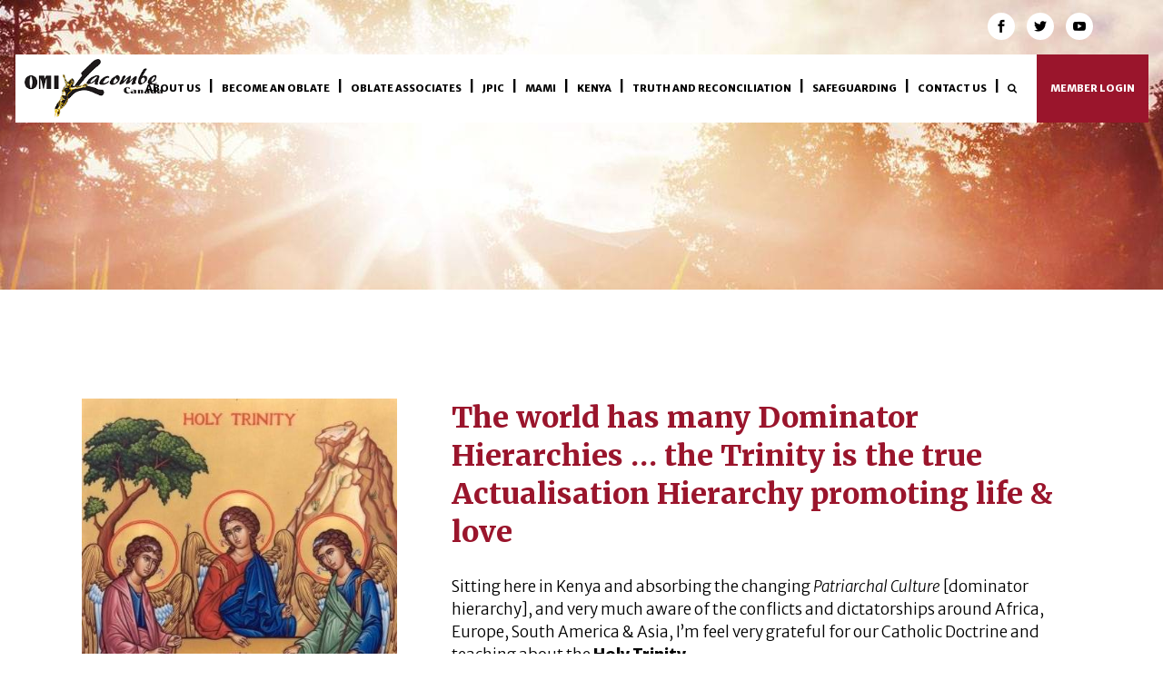

--- FILE ---
content_type: text/html; charset=UTF-8
request_url: https://omilacombe.ca/world-many-dominator-hierarchies-trinity-true-actualisation-hierarchy-promoting-life-love/
body_size: 20241
content:
<!DOCTYPE html>
<html lang="en-CA">
<head>
	<meta charset="UTF-8" />
	
				<meta name="viewport" content="width=device-width,initial-scale=1,user-scalable=no">
		
            
                        <link rel="shortcut icon" type="image/x-icon" href="https://omilacombe.ca/wp-content/uploads/2017/07/favicon.png">
            <link rel="apple-touch-icon" href="https://omilacombe.ca/wp-content/uploads/2017/07/favicon.png"/>
        
	<link rel="profile" href="https://gmpg.org/xfn/11" />
	<link rel="pingback" href="https://omilacombe.ca/xmlrpc.php" />

	<meta name='robots' content='index, follow, max-image-preview:large, max-snippet:-1, max-video-preview:-1' />
	<style>img:is([sizes="auto" i], [sizes^="auto," i]) { contain-intrinsic-size: 3000px 1500px }</style>
	
            <script data-no-defer="1" data-ezscrex="false" data-cfasync="false" data-pagespeed-no-defer data-cookieconsent="ignore">
                var ctPublicFunctions = {"_ajax_nonce":"77d2e03555","_rest_nonce":"3883fd759f","_ajax_url":"\/wp-admin\/admin-ajax.php","_rest_url":"https:\/\/omilacombe.ca\/wp-json\/","data__cookies_type":"none","data__ajax_type":"rest","data__bot_detector_enabled":1,"data__frontend_data_log_enabled":1,"cookiePrefix":"","wprocket_detected":false,"host_url":"omilacombe.ca","text__ee_click_to_select":"Click to select the whole data","text__ee_original_email":"The complete one is","text__ee_got_it":"Got it","text__ee_blocked":"Blocked","text__ee_cannot_connect":"Cannot connect","text__ee_cannot_decode":"Can not decode email. Unknown reason","text__ee_email_decoder":"CleanTalk email decoder","text__ee_wait_for_decoding":"The magic is on the way!","text__ee_decoding_process":"Please wait a few seconds while we decode the contact data."}
            </script>
        
            <script data-no-defer="1" data-ezscrex="false" data-cfasync="false" data-pagespeed-no-defer data-cookieconsent="ignore">
                var ctPublic = {"_ajax_nonce":"77d2e03555","settings__forms__check_internal":0,"settings__forms__check_external":0,"settings__forms__force_protection":0,"settings__forms__search_test":1,"settings__forms__wc_add_to_cart":0,"settings__data__bot_detector_enabled":1,"settings__sfw__anti_crawler":0,"blog_home":"https:\/\/omilacombe.ca\/","pixel__setting":"3","pixel__enabled":false,"pixel__url":"https:\/\/moderate11-v4.cleantalk.org\/pixel\/e626c9cd56c7048e67e165a0934f3f2a.gif","data__email_check_before_post":1,"data__email_check_exist_post":0,"data__cookies_type":"none","data__key_is_ok":true,"data__visible_fields_required":true,"wl_brandname":"Anti-Spam by CleanTalk","wl_brandname_short":"CleanTalk","ct_checkjs_key":19667807,"emailEncoderPassKey":"09ba1f8efd53c47ec900dd6641655f78","bot_detector_forms_excluded":"W10=","advancedCacheExists":false,"varnishCacheExists":false,"wc_ajax_add_to_cart":false,"theRealPerson":{"phrases":{"trpHeading":"The Real Person Badge!","trpContent1":"The commenter acts as a real person and verified as not a bot.","trpContent2":" Anti-Spam by CleanTalk","trpContentLearnMore":"Learn more"},"trpContentLink":"https:\/\/cleantalk.org\/help\/the-real-person?utm_id=&amp;utm_term=&amp;utm_source=admin_side&amp;utm_medium=trp_badge&amp;utm_content=trp_badge_link_click&amp;utm_campaign=apbct_links","imgPersonUrl":"https:\/\/omilacombe.ca\/wp-content\/plugins\/cleantalk-spam-protect\/css\/images\/real_user.svg","imgShieldUrl":"https:\/\/omilacombe.ca\/wp-content\/plugins\/cleantalk-spam-protect\/css\/images\/shield.svg"}}
            </script>
        
	<!-- This site is optimized with the Yoast SEO plugin v26.3 - https://yoast.com/wordpress/plugins/seo/ -->
	<title>The world has many Dominator Hierarchies ... the Trinity is the true Actualisation Hierarchy promoting life &amp; love - OMI Lacombe</title>
	<link rel="canonical" href="https://omilacombe.ca/world-many-dominator-hierarchies-trinity-true-actualisation-hierarchy-promoting-life-love/" />
	<meta property="og:locale" content="en_US" />
	<meta property="og:type" content="article" />
	<meta property="og:title" content="The world has many Dominator Hierarchies ... the Trinity is the true Actualisation Hierarchy promoting life &amp; love - OMI Lacombe" />
	<meta property="og:description" content="Sitting here in Kenya and absorbing the changing Patriarchal Culture [dominator hierarchy], and very much aware of the conflicts and dictatorships around Africa, Europe, South America &amp; Asia, I’m feel very grateful for our Catholic Doctrine and teaching about the Holy Trinity. Every year I..." />
	<meta property="og:url" content="https://omilacombe.ca/world-many-dominator-hierarchies-trinity-true-actualisation-hierarchy-promoting-life-love/" />
	<meta property="og:site_name" content="OMI Lacombe" />
	<meta property="article:publisher" content="https://www.facebook.com/missionaryoblates/" />
	<meta property="article:published_time" content="2021-05-27T14:48:39+00:00" />
	<meta property="article:modified_time" content="2021-05-27T14:49:16+00:00" />
	<meta property="og:image" content="https://omilacombe.ca/wp-content/uploads/2021/05/Trinity-Icon-002.jpg" />
	<meta property="og:image:width" content="443" />
	<meta property="og:image:height" content="570" />
	<meta property="og:image:type" content="image/jpeg" />
	<meta name="author" content="Gigault" />
	<meta name="twitter:card" content="summary_large_image" />
	<meta name="twitter:creator" content="@OMILacombe" />
	<meta name="twitter:site" content="@OMILacombe" />
	<meta name="twitter:label1" content="Written by" />
	<meta name="twitter:data1" content="Gigault" />
	<meta name="twitter:label2" content="Est. reading time" />
	<meta name="twitter:data2" content="4 minutes" />
	<script type="application/ld+json" class="yoast-schema-graph">{"@context":"https://schema.org","@graph":[{"@type":"WebPage","@id":"https://omilacombe.ca/world-many-dominator-hierarchies-trinity-true-actualisation-hierarchy-promoting-life-love/","url":"https://omilacombe.ca/world-many-dominator-hierarchies-trinity-true-actualisation-hierarchy-promoting-life-love/","name":"The world has many Dominator Hierarchies ... the Trinity is the true Actualisation Hierarchy promoting life & love - OMI Lacombe","isPartOf":{"@id":"https://omilacombe.ca/#website"},"primaryImageOfPage":{"@id":"https://omilacombe.ca/world-many-dominator-hierarchies-trinity-true-actualisation-hierarchy-promoting-life-love/#primaryimage"},"image":{"@id":"https://omilacombe.ca/world-many-dominator-hierarchies-trinity-true-actualisation-hierarchy-promoting-life-love/#primaryimage"},"thumbnailUrl":"https://omilacombe.ca/wp-content/uploads/2021/05/Trinity-Icon-002.jpg","datePublished":"2021-05-27T14:48:39+00:00","dateModified":"2021-05-27T14:49:16+00:00","author":{"@id":"https://omilacombe.ca/#/schema/person/218cf3a9ca2a0b59ee3f4a3a51d1cb85"},"breadcrumb":{"@id":"https://omilacombe.ca/world-many-dominator-hierarchies-trinity-true-actualisation-hierarchy-promoting-life-love/#breadcrumb"},"inLanguage":"en-CA","potentialAction":[{"@type":"ReadAction","target":["https://omilacombe.ca/world-many-dominator-hierarchies-trinity-true-actualisation-hierarchy-promoting-life-love/"]}]},{"@type":"ImageObject","inLanguage":"en-CA","@id":"https://omilacombe.ca/world-many-dominator-hierarchies-trinity-true-actualisation-hierarchy-promoting-life-love/#primaryimage","url":"https://omilacombe.ca/wp-content/uploads/2021/05/Trinity-Icon-002.jpg","contentUrl":"https://omilacombe.ca/wp-content/uploads/2021/05/Trinity-Icon-002.jpg","width":443,"height":570},{"@type":"BreadcrumbList","@id":"https://omilacombe.ca/world-many-dominator-hierarchies-trinity-true-actualisation-hierarchy-promoting-life-love/#breadcrumb","itemListElement":[{"@type":"ListItem","position":1,"name":"Home","item":"https://omilacombe.ca/"},{"@type":"ListItem","position":2,"name":"The world has many Dominator Hierarchies &#8230; the Trinity is the true Actualisation Hierarchy promoting life &#038; love"}]},{"@type":"WebSite","@id":"https://omilacombe.ca/#website","url":"https://omilacombe.ca/","name":"OMI Lacombe","description":"We live our mission in community","potentialAction":[{"@type":"SearchAction","target":{"@type":"EntryPoint","urlTemplate":"https://omilacombe.ca/?s={search_term_string}"},"query-input":{"@type":"PropertyValueSpecification","valueRequired":true,"valueName":"search_term_string"}}],"inLanguage":"en-CA"},{"@type":"Person","@id":"https://omilacombe.ca/#/schema/person/218cf3a9ca2a0b59ee3f4a3a51d1cb85","name":"Gigault"}]}</script>
	<!-- / Yoast SEO plugin. -->


<link rel='dns-prefetch' href='//static.addtoany.com' />
<link rel='dns-prefetch' href='//fd.cleantalk.org' />
<link rel='dns-prefetch' href='//maps.googleapis.com' />
<link rel='dns-prefetch' href='//fonts.googleapis.com' />
<link rel="alternate" type="application/rss+xml" title="OMI Lacombe &raquo; Feed" href="https://omilacombe.ca/feed/" />
<script type="text/javascript">
/* <![CDATA[ */
window._wpemojiSettings = {"baseUrl":"https:\/\/s.w.org\/images\/core\/emoji\/16.0.1\/72x72\/","ext":".png","svgUrl":"https:\/\/s.w.org\/images\/core\/emoji\/16.0.1\/svg\/","svgExt":".svg","source":{"concatemoji":"https:\/\/omilacombe.ca\/wp-includes\/js\/wp-emoji-release.min.js?ver=de6be533a6952b968d931f46a2812dd0"}};
/*! This file is auto-generated */
!function(s,n){var o,i,e;function c(e){try{var t={supportTests:e,timestamp:(new Date).valueOf()};sessionStorage.setItem(o,JSON.stringify(t))}catch(e){}}function p(e,t,n){e.clearRect(0,0,e.canvas.width,e.canvas.height),e.fillText(t,0,0);var t=new Uint32Array(e.getImageData(0,0,e.canvas.width,e.canvas.height).data),a=(e.clearRect(0,0,e.canvas.width,e.canvas.height),e.fillText(n,0,0),new Uint32Array(e.getImageData(0,0,e.canvas.width,e.canvas.height).data));return t.every(function(e,t){return e===a[t]})}function u(e,t){e.clearRect(0,0,e.canvas.width,e.canvas.height),e.fillText(t,0,0);for(var n=e.getImageData(16,16,1,1),a=0;a<n.data.length;a++)if(0!==n.data[a])return!1;return!0}function f(e,t,n,a){switch(t){case"flag":return n(e,"\ud83c\udff3\ufe0f\u200d\u26a7\ufe0f","\ud83c\udff3\ufe0f\u200b\u26a7\ufe0f")?!1:!n(e,"\ud83c\udde8\ud83c\uddf6","\ud83c\udde8\u200b\ud83c\uddf6")&&!n(e,"\ud83c\udff4\udb40\udc67\udb40\udc62\udb40\udc65\udb40\udc6e\udb40\udc67\udb40\udc7f","\ud83c\udff4\u200b\udb40\udc67\u200b\udb40\udc62\u200b\udb40\udc65\u200b\udb40\udc6e\u200b\udb40\udc67\u200b\udb40\udc7f");case"emoji":return!a(e,"\ud83e\udedf")}return!1}function g(e,t,n,a){var r="undefined"!=typeof WorkerGlobalScope&&self instanceof WorkerGlobalScope?new OffscreenCanvas(300,150):s.createElement("canvas"),o=r.getContext("2d",{willReadFrequently:!0}),i=(o.textBaseline="top",o.font="600 32px Arial",{});return e.forEach(function(e){i[e]=t(o,e,n,a)}),i}function t(e){var t=s.createElement("script");t.src=e,t.defer=!0,s.head.appendChild(t)}"undefined"!=typeof Promise&&(o="wpEmojiSettingsSupports",i=["flag","emoji"],n.supports={everything:!0,everythingExceptFlag:!0},e=new Promise(function(e){s.addEventListener("DOMContentLoaded",e,{once:!0})}),new Promise(function(t){var n=function(){try{var e=JSON.parse(sessionStorage.getItem(o));if("object"==typeof e&&"number"==typeof e.timestamp&&(new Date).valueOf()<e.timestamp+604800&&"object"==typeof e.supportTests)return e.supportTests}catch(e){}return null}();if(!n){if("undefined"!=typeof Worker&&"undefined"!=typeof OffscreenCanvas&&"undefined"!=typeof URL&&URL.createObjectURL&&"undefined"!=typeof Blob)try{var e="postMessage("+g.toString()+"("+[JSON.stringify(i),f.toString(),p.toString(),u.toString()].join(",")+"));",a=new Blob([e],{type:"text/javascript"}),r=new Worker(URL.createObjectURL(a),{name:"wpTestEmojiSupports"});return void(r.onmessage=function(e){c(n=e.data),r.terminate(),t(n)})}catch(e){}c(n=g(i,f,p,u))}t(n)}).then(function(e){for(var t in e)n.supports[t]=e[t],n.supports.everything=n.supports.everything&&n.supports[t],"flag"!==t&&(n.supports.everythingExceptFlag=n.supports.everythingExceptFlag&&n.supports[t]);n.supports.everythingExceptFlag=n.supports.everythingExceptFlag&&!n.supports.flag,n.DOMReady=!1,n.readyCallback=function(){n.DOMReady=!0}}).then(function(){return e}).then(function(){var e;n.supports.everything||(n.readyCallback(),(e=n.source||{}).concatemoji?t(e.concatemoji):e.wpemoji&&e.twemoji&&(t(e.twemoji),t(e.wpemoji)))}))}((window,document),window._wpemojiSettings);
/* ]]> */
</script>
<link rel='stylesheet' id='twb-open-sans-css' href='https://fonts.googleapis.com/css?family=Open+Sans%3A300%2C400%2C500%2C600%2C700%2C800&#038;display=swap&#038;ver=6.8.3' type='text/css' media='all' />
<link rel='stylesheet' id='twbbwg-global-css' href='https://omilacombe.ca/wp-content/plugins/photo-gallery/booster/assets/css/global.css?ver=1.0.0' type='text/css' media='all' />
<style id='wp-emoji-styles-inline-css' type='text/css'>

	img.wp-smiley, img.emoji {
		display: inline !important;
		border: none !important;
		box-shadow: none !important;
		height: 1em !important;
		width: 1em !important;
		margin: 0 0.07em !important;
		vertical-align: -0.1em !important;
		background: none !important;
		padding: 0 !important;
	}
</style>
<link rel='stylesheet' id='wp-block-library-css' href='https://omilacombe.ca/wp-includes/css/dist/block-library/style.min.css?ver=de6be533a6952b968d931f46a2812dd0' type='text/css' media='all' />
<style id='classic-theme-styles-inline-css' type='text/css'>
/*! This file is auto-generated */
.wp-block-button__link{color:#fff;background-color:#32373c;border-radius:9999px;box-shadow:none;text-decoration:none;padding:calc(.667em + 2px) calc(1.333em + 2px);font-size:1.125em}.wp-block-file__button{background:#32373c;color:#fff;text-decoration:none}
</style>
<style id='global-styles-inline-css' type='text/css'>
:root{--wp--preset--aspect-ratio--square: 1;--wp--preset--aspect-ratio--4-3: 4/3;--wp--preset--aspect-ratio--3-4: 3/4;--wp--preset--aspect-ratio--3-2: 3/2;--wp--preset--aspect-ratio--2-3: 2/3;--wp--preset--aspect-ratio--16-9: 16/9;--wp--preset--aspect-ratio--9-16: 9/16;--wp--preset--color--black: #000000;--wp--preset--color--cyan-bluish-gray: #abb8c3;--wp--preset--color--white: #ffffff;--wp--preset--color--pale-pink: #f78da7;--wp--preset--color--vivid-red: #cf2e2e;--wp--preset--color--luminous-vivid-orange: #ff6900;--wp--preset--color--luminous-vivid-amber: #fcb900;--wp--preset--color--light-green-cyan: #7bdcb5;--wp--preset--color--vivid-green-cyan: #00d084;--wp--preset--color--pale-cyan-blue: #8ed1fc;--wp--preset--color--vivid-cyan-blue: #0693e3;--wp--preset--color--vivid-purple: #9b51e0;--wp--preset--gradient--vivid-cyan-blue-to-vivid-purple: linear-gradient(135deg,rgba(6,147,227,1) 0%,rgb(155,81,224) 100%);--wp--preset--gradient--light-green-cyan-to-vivid-green-cyan: linear-gradient(135deg,rgb(122,220,180) 0%,rgb(0,208,130) 100%);--wp--preset--gradient--luminous-vivid-amber-to-luminous-vivid-orange: linear-gradient(135deg,rgba(252,185,0,1) 0%,rgba(255,105,0,1) 100%);--wp--preset--gradient--luminous-vivid-orange-to-vivid-red: linear-gradient(135deg,rgba(255,105,0,1) 0%,rgb(207,46,46) 100%);--wp--preset--gradient--very-light-gray-to-cyan-bluish-gray: linear-gradient(135deg,rgb(238,238,238) 0%,rgb(169,184,195) 100%);--wp--preset--gradient--cool-to-warm-spectrum: linear-gradient(135deg,rgb(74,234,220) 0%,rgb(151,120,209) 20%,rgb(207,42,186) 40%,rgb(238,44,130) 60%,rgb(251,105,98) 80%,rgb(254,248,76) 100%);--wp--preset--gradient--blush-light-purple: linear-gradient(135deg,rgb(255,206,236) 0%,rgb(152,150,240) 100%);--wp--preset--gradient--blush-bordeaux: linear-gradient(135deg,rgb(254,205,165) 0%,rgb(254,45,45) 50%,rgb(107,0,62) 100%);--wp--preset--gradient--luminous-dusk: linear-gradient(135deg,rgb(255,203,112) 0%,rgb(199,81,192) 50%,rgb(65,88,208) 100%);--wp--preset--gradient--pale-ocean: linear-gradient(135deg,rgb(255,245,203) 0%,rgb(182,227,212) 50%,rgb(51,167,181) 100%);--wp--preset--gradient--electric-grass: linear-gradient(135deg,rgb(202,248,128) 0%,rgb(113,206,126) 100%);--wp--preset--gradient--midnight: linear-gradient(135deg,rgb(2,3,129) 0%,rgb(40,116,252) 100%);--wp--preset--font-size--small: 13px;--wp--preset--font-size--medium: 20px;--wp--preset--font-size--large: 36px;--wp--preset--font-size--x-large: 42px;--wp--preset--spacing--20: 0.44rem;--wp--preset--spacing--30: 0.67rem;--wp--preset--spacing--40: 1rem;--wp--preset--spacing--50: 1.5rem;--wp--preset--spacing--60: 2.25rem;--wp--preset--spacing--70: 3.38rem;--wp--preset--spacing--80: 5.06rem;--wp--preset--shadow--natural: 6px 6px 9px rgba(0, 0, 0, 0.2);--wp--preset--shadow--deep: 12px 12px 50px rgba(0, 0, 0, 0.4);--wp--preset--shadow--sharp: 6px 6px 0px rgba(0, 0, 0, 0.2);--wp--preset--shadow--outlined: 6px 6px 0px -3px rgba(255, 255, 255, 1), 6px 6px rgba(0, 0, 0, 1);--wp--preset--shadow--crisp: 6px 6px 0px rgba(0, 0, 0, 1);}:where(.is-layout-flex){gap: 0.5em;}:where(.is-layout-grid){gap: 0.5em;}body .is-layout-flex{display: flex;}.is-layout-flex{flex-wrap: wrap;align-items: center;}.is-layout-flex > :is(*, div){margin: 0;}body .is-layout-grid{display: grid;}.is-layout-grid > :is(*, div){margin: 0;}:where(.wp-block-columns.is-layout-flex){gap: 2em;}:where(.wp-block-columns.is-layout-grid){gap: 2em;}:where(.wp-block-post-template.is-layout-flex){gap: 1.25em;}:where(.wp-block-post-template.is-layout-grid){gap: 1.25em;}.has-black-color{color: var(--wp--preset--color--black) !important;}.has-cyan-bluish-gray-color{color: var(--wp--preset--color--cyan-bluish-gray) !important;}.has-white-color{color: var(--wp--preset--color--white) !important;}.has-pale-pink-color{color: var(--wp--preset--color--pale-pink) !important;}.has-vivid-red-color{color: var(--wp--preset--color--vivid-red) !important;}.has-luminous-vivid-orange-color{color: var(--wp--preset--color--luminous-vivid-orange) !important;}.has-luminous-vivid-amber-color{color: var(--wp--preset--color--luminous-vivid-amber) !important;}.has-light-green-cyan-color{color: var(--wp--preset--color--light-green-cyan) !important;}.has-vivid-green-cyan-color{color: var(--wp--preset--color--vivid-green-cyan) !important;}.has-pale-cyan-blue-color{color: var(--wp--preset--color--pale-cyan-blue) !important;}.has-vivid-cyan-blue-color{color: var(--wp--preset--color--vivid-cyan-blue) !important;}.has-vivid-purple-color{color: var(--wp--preset--color--vivid-purple) !important;}.has-black-background-color{background-color: var(--wp--preset--color--black) !important;}.has-cyan-bluish-gray-background-color{background-color: var(--wp--preset--color--cyan-bluish-gray) !important;}.has-white-background-color{background-color: var(--wp--preset--color--white) !important;}.has-pale-pink-background-color{background-color: var(--wp--preset--color--pale-pink) !important;}.has-vivid-red-background-color{background-color: var(--wp--preset--color--vivid-red) !important;}.has-luminous-vivid-orange-background-color{background-color: var(--wp--preset--color--luminous-vivid-orange) !important;}.has-luminous-vivid-amber-background-color{background-color: var(--wp--preset--color--luminous-vivid-amber) !important;}.has-light-green-cyan-background-color{background-color: var(--wp--preset--color--light-green-cyan) !important;}.has-vivid-green-cyan-background-color{background-color: var(--wp--preset--color--vivid-green-cyan) !important;}.has-pale-cyan-blue-background-color{background-color: var(--wp--preset--color--pale-cyan-blue) !important;}.has-vivid-cyan-blue-background-color{background-color: var(--wp--preset--color--vivid-cyan-blue) !important;}.has-vivid-purple-background-color{background-color: var(--wp--preset--color--vivid-purple) !important;}.has-black-border-color{border-color: var(--wp--preset--color--black) !important;}.has-cyan-bluish-gray-border-color{border-color: var(--wp--preset--color--cyan-bluish-gray) !important;}.has-white-border-color{border-color: var(--wp--preset--color--white) !important;}.has-pale-pink-border-color{border-color: var(--wp--preset--color--pale-pink) !important;}.has-vivid-red-border-color{border-color: var(--wp--preset--color--vivid-red) !important;}.has-luminous-vivid-orange-border-color{border-color: var(--wp--preset--color--luminous-vivid-orange) !important;}.has-luminous-vivid-amber-border-color{border-color: var(--wp--preset--color--luminous-vivid-amber) !important;}.has-light-green-cyan-border-color{border-color: var(--wp--preset--color--light-green-cyan) !important;}.has-vivid-green-cyan-border-color{border-color: var(--wp--preset--color--vivid-green-cyan) !important;}.has-pale-cyan-blue-border-color{border-color: var(--wp--preset--color--pale-cyan-blue) !important;}.has-vivid-cyan-blue-border-color{border-color: var(--wp--preset--color--vivid-cyan-blue) !important;}.has-vivid-purple-border-color{border-color: var(--wp--preset--color--vivid-purple) !important;}.has-vivid-cyan-blue-to-vivid-purple-gradient-background{background: var(--wp--preset--gradient--vivid-cyan-blue-to-vivid-purple) !important;}.has-light-green-cyan-to-vivid-green-cyan-gradient-background{background: var(--wp--preset--gradient--light-green-cyan-to-vivid-green-cyan) !important;}.has-luminous-vivid-amber-to-luminous-vivid-orange-gradient-background{background: var(--wp--preset--gradient--luminous-vivid-amber-to-luminous-vivid-orange) !important;}.has-luminous-vivid-orange-to-vivid-red-gradient-background{background: var(--wp--preset--gradient--luminous-vivid-orange-to-vivid-red) !important;}.has-very-light-gray-to-cyan-bluish-gray-gradient-background{background: var(--wp--preset--gradient--very-light-gray-to-cyan-bluish-gray) !important;}.has-cool-to-warm-spectrum-gradient-background{background: var(--wp--preset--gradient--cool-to-warm-spectrum) !important;}.has-blush-light-purple-gradient-background{background: var(--wp--preset--gradient--blush-light-purple) !important;}.has-blush-bordeaux-gradient-background{background: var(--wp--preset--gradient--blush-bordeaux) !important;}.has-luminous-dusk-gradient-background{background: var(--wp--preset--gradient--luminous-dusk) !important;}.has-pale-ocean-gradient-background{background: var(--wp--preset--gradient--pale-ocean) !important;}.has-electric-grass-gradient-background{background: var(--wp--preset--gradient--electric-grass) !important;}.has-midnight-gradient-background{background: var(--wp--preset--gradient--midnight) !important;}.has-small-font-size{font-size: var(--wp--preset--font-size--small) !important;}.has-medium-font-size{font-size: var(--wp--preset--font-size--medium) !important;}.has-large-font-size{font-size: var(--wp--preset--font-size--large) !important;}.has-x-large-font-size{font-size: var(--wp--preset--font-size--x-large) !important;}
:where(.wp-block-post-template.is-layout-flex){gap: 1.25em;}:where(.wp-block-post-template.is-layout-grid){gap: 1.25em;}
:where(.wp-block-columns.is-layout-flex){gap: 2em;}:where(.wp-block-columns.is-layout-grid){gap: 2em;}
:root :where(.wp-block-pullquote){font-size: 1.5em;line-height: 1.6;}
</style>
<link rel='stylesheet' id='cleantalk-public-css-css' href='https://omilacombe.ca/wp-content/plugins/cleantalk-spam-protect/css/cleantalk-public.min.css?ver=6.70.1_1767649035' type='text/css' media='all' />
<link rel='stylesheet' id='cleantalk-email-decoder-css-css' href='https://omilacombe.ca/wp-content/plugins/cleantalk-spam-protect/css/cleantalk-email-decoder.min.css?ver=6.70.1_1767649035' type='text/css' media='all' />
<link rel='stylesheet' id='cleantalk-trp-css-css' href='https://omilacombe.ca/wp-content/plugins/cleantalk-spam-protect/css/cleantalk-trp.min.css?ver=6.70.1_1767649035' type='text/css' media='all' />
<link rel='stylesheet' id='contact-form-7-css' href='https://omilacombe.ca/wp-content/plugins/contact-form-7/includes/css/styles.css?ver=6.1.3' type='text/css' media='all' />
<link rel='stylesheet' id='bwg_fonts-css' href='https://omilacombe.ca/wp-content/plugins/photo-gallery/css/bwg-fonts/fonts.css?ver=0.0.1' type='text/css' media='all' />
<link rel='stylesheet' id='sumoselect-css' href='https://omilacombe.ca/wp-content/plugins/photo-gallery/css/sumoselect.min.css?ver=3.4.6' type='text/css' media='all' />
<link rel='stylesheet' id='mCustomScrollbar-css' href='https://omilacombe.ca/wp-content/plugins/photo-gallery/css/jquery.mCustomScrollbar.min.css?ver=3.1.5' type='text/css' media='all' />
<link rel='stylesheet' id='bwg_googlefonts-css' href='https://fonts.googleapis.com/css?family=Ubuntu&#038;subset=greek,latin,greek-ext,vietnamese,cyrillic-ext,latin-ext,cyrillic' type='text/css' media='all' />
<link rel='stylesheet' id='bwg_frontend-css' href='https://omilacombe.ca/wp-content/plugins/photo-gallery/css/styles.min.css?ver=1.8.35' type='text/css' media='all' />
<link rel='stylesheet' id='mediaelement-css' href='https://omilacombe.ca/wp-includes/js/mediaelement/mediaelementplayer-legacy.min.css?ver=4.2.17' type='text/css' media='all' />
<link rel='stylesheet' id='wp-mediaelement-css' href='https://omilacombe.ca/wp-includes/js/mediaelement/wp-mediaelement.min.css?ver=de6be533a6952b968d931f46a2812dd0' type='text/css' media='all' />
<link rel='stylesheet' id='bridge-default-style-css' href='https://omilacombe.ca/wp-content/themes/bridge/style.css?ver=de6be533a6952b968d931f46a2812dd0' type='text/css' media='all' />
<link rel='stylesheet' id='bridge-qode-font_awesome-css' href='https://omilacombe.ca/wp-content/themes/bridge/css/font-awesome/css/font-awesome.min.css?ver=de6be533a6952b968d931f46a2812dd0' type='text/css' media='all' />
<link rel='stylesheet' id='bridge-qode-font_elegant-css' href='https://omilacombe.ca/wp-content/themes/bridge/css/elegant-icons/style.min.css?ver=de6be533a6952b968d931f46a2812dd0' type='text/css' media='all' />
<link rel='stylesheet' id='bridge-qode-linea_icons-css' href='https://omilacombe.ca/wp-content/themes/bridge/css/linea-icons/style.css?ver=de6be533a6952b968d931f46a2812dd0' type='text/css' media='all' />
<link rel='stylesheet' id='bridge-qode-dripicons-css' href='https://omilacombe.ca/wp-content/themes/bridge/css/dripicons/dripicons.css?ver=de6be533a6952b968d931f46a2812dd0' type='text/css' media='all' />
<link rel='stylesheet' id='bridge-qode-kiko-css' href='https://omilacombe.ca/wp-content/themes/bridge/css/kiko/kiko-all.css?ver=de6be533a6952b968d931f46a2812dd0' type='text/css' media='all' />
<link rel='stylesheet' id='bridge-qode-font_awesome_5-css' href='https://omilacombe.ca/wp-content/themes/bridge/css/font-awesome-5/css/font-awesome-5.min.css?ver=de6be533a6952b968d931f46a2812dd0' type='text/css' media='all' />
<link rel='stylesheet' id='bridge-stylesheet-css' href='https://omilacombe.ca/wp-content/themes/bridge/css/stylesheet.min.css?ver=de6be533a6952b968d931f46a2812dd0' type='text/css' media='all' />
<link rel='stylesheet' id='bridge-print-css' href='https://omilacombe.ca/wp-content/themes/bridge/css/print.css?ver=de6be533a6952b968d931f46a2812dd0' type='text/css' media='all' />
<link rel='stylesheet' id='bridge-style-dynamic-css' href='https://omilacombe.ca/wp-content/themes/bridge/css/style_dynamic.css?ver=1683298641' type='text/css' media='all' />
<link rel='stylesheet' id='bridge-responsive-css' href='https://omilacombe.ca/wp-content/themes/bridge/css/responsive.min.css?ver=de6be533a6952b968d931f46a2812dd0' type='text/css' media='all' />
<link rel='stylesheet' id='bridge-style-dynamic-responsive-css' href='https://omilacombe.ca/wp-content/themes/bridge/css/style_dynamic_responsive.css?ver=1683298641' type='text/css' media='all' />
<style id='bridge-style-dynamic-responsive-inline-css' type='text/css'>
sup {
    vertical-align: super !important;
    font-size: .8em;
}
.q_icon_list .qode-ili-icon-holder {
    line-height: 51px;
    height: 51px;
    width: 51px;
}

.q_icon_list p {
padding: 13px 0 0 66px;
}

.footer_top .widget_nav_menu ul li {
    padding: 0;
}

.footer_top a:hover {
    text-decoration: underline;
}

.wpcf7 form.wpcf7-form p {
    margin-bottom: 2px;
}

h2.strategic-plan-link a  {
  font-weight: 800!important;
}

.strategic-plan-link a:hover {
  color:#000!important;
}

.footer_top h5 {
    margin: 0 0 11px;
}

.testimonials_c_holder .testimonial_content_inner {
    padding: 53px 45px 49px;
}

.testimonials_c_holder .testimonial_content_inner .testimonial_image_holder {
    margin-bottom: 28px;
}

.testimonial_star_holder .icon_star {
    font-size: 14px;
}

.testimonials_c_holder .testimonial_content_inner .testimonial_rating_holder {
    margin: 16px 0 20px;
}

.testimonials_c_holder .testimonial_content_inner .testimonial_author {
    margin-top: 36px;
}

.testimonials_c_holder .flex-control-nav li {
    width: 10px;
    height: 10px;
    margin: 0 2px;
}

.testimonials_c_holder .flex-control-nav li a {
    background-color: #b7b7b7;
}

.testimonials_c_holder .flex-control-nav {
    margin-top: 38px;
}

.qode_video_box .qode_video_image .qode_video_box_button_arrow {
    border-left: 18px solid #fff;
}

.qode_video_box .qode_video_image .qode_video_box_button {
    background-color: #ffe522;
}

.qode_video_box .qode_video_image:hover .qode_video_box_button {
    background-color: #ffe947;
}

 nav.main_menu>ul>li.active>a>span:not(.plus) {
position: relative;
display: inline-block;
vertical-align: middle;
padding: 11px 23px;
border-radius: 0;
background-color: #ffe522;
}

header:not(.with_hover_bg_color) nav.main_menu > ul > li:hover > a{
    opacity: 1;
}

nav.main_menu ul li.active a {
    padding: 0;
}

.header_top {
    height: 35px;
    line-height: 36px;
}

header .header_top .q_social_icon_holder {
    margin-top: -1px;
    width: 29px;
}

.header-widget.widget_nav_menu ul.menu li a {
    padding: 0px 0 0 26px;
}

.header-widget.widget_nav_menu {
    padding: 0 24px 0 0;
}

.carousel-inner p {
    margin: 0 0 4px;
}

.carousel-inner .slider_content .text .qbutton.white {
    margin-left: 8px;
}

.title.title_size_medium h1 {
    text-transform: none;
}

.q_list.circle ul>li:before {
    width: 5px;
    height: 5px;
    background-color: #023368;
}

.q_list.circle ul>li {
    margin: 0 0 9px;
    padding: 0 0 0 16px;
}

.q_list.circle ul>li:hover {
    text-decoration: underline;
}

.header-widget.widget_nav_menu ul.menu li a:hover {
    color: #6c8eb2 !important;
}

.portfolio_single .portfolio_container {
    margin-top: 24px;
}

#mami .news_style .post_info_date {
    display: none !important;
}

html body:not([data-admin="true"]) .dist_alex_profile_col_one .upme-inner .upme-edit-profile-form,
html body:not([data-admin="true"]) .dist_alex_profile_col_two .upme-inner .upme-edit-profile-form {
    display: none !important;
}
@media only screen and (max-width: 768px) {
nav.mobile_menu {
    overflow: scroll;
    max-height: 444px;
}
.title.title_size_medium h1 {
    font-size: 59px;
    line-height: 60px;
    margin-bottom: 5px;
}
}

@media only screen and (max-width: 600px) {
.subtitle {
    display: none;
}
.title.title_size_medium h1 {
    font-size: 31px;
    line-height: 33px;
    margin-bottom: 0;
}
.contact_us .vc_empty_space {
    display: none !important;
}
.dist_member_login {
    width: 90% !important;
}
}
@media only screen and (max-width: 400px) {
    #btn_default_mami.qbutton {
        padding: 30px !important;
    }
    .dist_member_login {
        padding: 40px 30px !important;
    }
}


body.page-template-fake_profile_template .upme-field-value {
    max-width: 100% !important;
}

div.wpcf7-response-output {
	color: #000;
}

.contact_us form span .wpcf7-not-valid-tip {
    font-size: 14px;
    color: #dc3232;
}

@media only screen and (max-width: 1000px) {
nav.mobile_menu > ul > li:not(.menu-item-has-children) + li:not(.menu-item-has-children) a {
margin-bottom: 10px;
}
}
</style>
<link rel='stylesheet' id='js_composer_front-css' href='https://omilacombe.ca/wp-content/plugins/js_composer/assets/css/js_composer.min.css?ver=8.7.2' type='text/css' media='all' />
<link rel='stylesheet' id='bridge-style-handle-google-fonts-css' href='https://fonts.googleapis.com/css?family=Raleway%3A100%2C200%2C300%2C400%2C500%2C600%2C700%2C800%2C900%2C100italic%2C300italic%2C400italic%2C700italic%7CMerriweather%3A100%2C200%2C300%2C400%2C500%2C600%2C700%2C800%2C900%2C100italic%2C300italic%2C400italic%2C700italic%7CMerriweather+Sans%3A100%2C200%2C300%2C400%2C500%2C600%2C700%2C800%2C900%2C100italic%2C300italic%2C400italic%2C700italic%7CCatamaran%3A100%2C200%2C300%2C400%2C500%2C600%2C700%2C800%2C900%2C100italic%2C300italic%2C400italic%2C700italic&#038;subset=latin%2Clatin-ext&#038;ver=1.0.0' type='text/css' media='all' />
<link rel='stylesheet' id='bridge-core-dashboard-style-css' href='https://omilacombe.ca/wp-content/plugins/bridge-core/modules/core-dashboard/assets/css/core-dashboard.min.css?ver=de6be533a6952b968d931f46a2812dd0' type='text/css' media='all' />
<link rel='stylesheet' id='childstyle-css' href='https://omilacombe.ca/wp-content/themes/bridge-child/style.css?ver=de6be533a6952b968d931f46a2812dd0' type='text/css' media='all' />
<link rel='stylesheet' id='style_2-css' href='https://omilacombe.ca/wp-content/themes/bridge-child/css/style_2.css?ver=de6be533a6952b968d931f46a2812dd0' type='text/css' media='all' />
<link rel='stylesheet' id='child_elyes-css' href='https://omilacombe.ca/wp-content/themes/bridge-child/css/style_elyes.css?ver=de6be533a6952b968d931f46a2812dd0' type='text/css' media='all' />
<link rel='stylesheet' id='child_elyes_suite-css' href='https://omilacombe.ca/wp-content/themes/bridge-child/css/style_elyes_suite.css?ver=de6be533a6952b968d931f46a2812dd0' type='text/css' media='all' />
<link rel='stylesheet' id='owl_carousel-css' href='https://omilacombe.ca/wp-content/themes/bridge-child/css/owl.carousel.css?ver=de6be533a6952b968d931f46a2812dd0' type='text/css' media='all' />
<link rel='stylesheet' id='child_alex-css' href='https://omilacombe.ca/wp-content/themes/bridge-child/css/style_alex.css?ver=de6be533a6952b968d931f46a2812dd0' type='text/css' media='all' />
<link rel='stylesheet' id='style_master-css' href='https://omilacombe.ca/wp-content/themes/bridge-child/css/style_master.css?ver=de6be533a6952b968d931f46a2812dd0' type='text/css' media='all' />
<link rel='stylesheet' id='addtoany-css' href='https://omilacombe.ca/wp-content/plugins/add-to-any/addtoany.min.css?ver=1.16' type='text/css' media='all' />
<script type="text/javascript" src="https://omilacombe.ca/wp-includes/js/jquery/jquery.min.js?ver=3.7.1" id="jquery-core-js"></script>
<script type="text/javascript" src="https://omilacombe.ca/wp-includes/js/jquery/jquery-migrate.min.js?ver=3.4.1" id="jquery-migrate-js"></script>
<script type="text/javascript" src="https://omilacombe.ca/wp-content/plugins/photo-gallery/booster/assets/js/circle-progress.js?ver=1.2.2" id="twbbwg-circle-js"></script>
<script type="text/javascript" id="twbbwg-global-js-extra">
/* <![CDATA[ */
var twb = {"nonce":"a294df7427","ajax_url":"https:\/\/omilacombe.ca\/wp-admin\/admin-ajax.php","plugin_url":"https:\/\/omilacombe.ca\/wp-content\/plugins\/photo-gallery\/booster","href":"https:\/\/omilacombe.ca\/wp-admin\/admin.php?page=twbbwg_photo-gallery"};
var twb = {"nonce":"a294df7427","ajax_url":"https:\/\/omilacombe.ca\/wp-admin\/admin-ajax.php","plugin_url":"https:\/\/omilacombe.ca\/wp-content\/plugins\/photo-gallery\/booster","href":"https:\/\/omilacombe.ca\/wp-admin\/admin.php?page=twbbwg_photo-gallery"};
/* ]]> */
</script>
<script type="text/javascript" src="https://omilacombe.ca/wp-content/plugins/photo-gallery/booster/assets/js/global.js?ver=1.0.0" id="twbbwg-global-js"></script>
<script type="text/javascript" id="addtoany-core-js-before">
/* <![CDATA[ */
window.a2a_config=window.a2a_config||{};a2a_config.callbacks=[];a2a_config.overlays=[];a2a_config.templates={};a2a_localize = {
	Share: "Share",
	Save: "Save",
	Subscribe: "Subscribe",
	Email: "Email",
	Bookmark: "Bookmark",
	ShowAll: "Show All",
	ShowLess: "Show less",
	FindServices: "Find service(s)",
	FindAnyServiceToAddTo: "Instantly find any service to add to",
	PoweredBy: "Powered by",
	ShareViaEmail: "Share via email",
	SubscribeViaEmail: "Subscribe via email",
	BookmarkInYourBrowser: "Bookmark in your browser",
	BookmarkInstructions: "Press Ctrl+D or \u2318+D to bookmark this page",
	AddToYourFavorites: "Add to your favourites",
	SendFromWebOrProgram: "Send from any email address or email program",
	EmailProgram: "Email program",
	More: "More&#8230;",
	ThanksForSharing: "Thanks for sharing!",
	ThanksForFollowing: "Thanks for following!"
};
/* ]]> */
</script>
<script type="text/javascript" defer src="https://static.addtoany.com/menu/page.js" id="addtoany-core-js"></script>
<script type="text/javascript" defer src="https://omilacombe.ca/wp-content/plugins/add-to-any/addtoany.min.js?ver=1.1" id="addtoany-jquery-js"></script>
<script type="text/javascript" src="https://omilacombe.ca/wp-content/plugins/cleantalk-spam-protect/js/apbct-public-bundle.min.js?ver=6.70.1_1767649035" id="apbct-public-bundle.min-js-js"></script>
<script type="text/javascript" src="https://fd.cleantalk.org/ct-bot-detector-wrapper.js?ver=6.70.1" id="ct_bot_detector-js" defer="defer" data-wp-strategy="defer"></script>
<script type="text/javascript" src="https://omilacombe.ca/wp-content/plugins/photo-gallery/js/jquery.sumoselect.min.js?ver=3.4.6" id="sumoselect-js"></script>
<script type="text/javascript" src="https://omilacombe.ca/wp-content/plugins/photo-gallery/js/tocca.min.js?ver=2.0.9" id="bwg_mobile-js"></script>
<script type="text/javascript" src="https://omilacombe.ca/wp-content/plugins/photo-gallery/js/jquery.mCustomScrollbar.concat.min.js?ver=3.1.5" id="mCustomScrollbar-js"></script>
<script type="text/javascript" src="https://omilacombe.ca/wp-content/plugins/photo-gallery/js/jquery.fullscreen.min.js?ver=0.6.0" id="jquery-fullscreen-js"></script>
<script type="text/javascript" id="bwg_frontend-js-extra">
/* <![CDATA[ */
var bwg_objectsL10n = {"bwg_field_required":"field is required.","bwg_mail_validation":"This is not a valid email address.","bwg_search_result":"There are no images matching your search.","bwg_select_tag":"Select Tag","bwg_order_by":"Order By","bwg_search":"Search","bwg_show_ecommerce":"Show Ecommerce","bwg_hide_ecommerce":"Hide Ecommerce","bwg_show_comments":"Show Comments","bwg_hide_comments":"Hide Comments","bwg_restore":"Restore","bwg_maximize":"Maximize","bwg_fullscreen":"Fullscreen","bwg_exit_fullscreen":"Exit Fullscreen","bwg_search_tag":"SEARCH...","bwg_tag_no_match":"No tags found","bwg_all_tags_selected":"All tags selected","bwg_tags_selected":"tags selected","play":"Play","pause":"Pause","is_pro":"","bwg_play":"Play","bwg_pause":"Pause","bwg_hide_info":"Hide info","bwg_show_info":"Show info","bwg_hide_rating":"Hide rating","bwg_show_rating":"Show rating","ok":"Ok","cancel":"Cancel","select_all":"Select all","lazy_load":"0","lazy_loader":"https:\/\/omilacombe.ca\/wp-content\/plugins\/photo-gallery\/images\/ajax_loader.png","front_ajax":"0","bwg_tag_see_all":"see all tags","bwg_tag_see_less":"see less tags"};
/* ]]> */
</script>
<script type="text/javascript" src="https://omilacombe.ca/wp-content/plugins/photo-gallery/js/scripts.min.js?ver=1.8.35" id="bwg_frontend-js"></script>
<script type="text/javascript" src="https://omilacombe.ca/wp-content/themes/bridge-child/js/script_elyes.js?ver=1" id="elyes_script-js"></script>
<script type="text/javascript" src="https://omilacombe.ca/wp-content/themes/bridge-child/js/owl.carousel.min.js?ver=1" id="owl_carousel-js"></script>
<script type="text/javascript" src="https://omilacombe.ca/wp-content/themes/bridge-child/js/script_alex.js?ver=1" id="alex_script-js"></script>
<script type="text/javascript" src="https://omilacombe.ca/wp-content/themes/bridge-child/js/script_master.js?ver=1" id="script_master-js"></script>
<script></script><link rel="https://api.w.org/" href="https://omilacombe.ca/wp-json/" /><link rel="alternate" title="JSON" type="application/json" href="https://omilacombe.ca/wp-json/wp/v2/posts/12714" /><link rel="alternate" title="oEmbed (JSON)" type="application/json+oembed" href="https://omilacombe.ca/wp-json/oembed/1.0/embed?url=https%3A%2F%2Fomilacombe.ca%2Fworld-many-dominator-hierarchies-trinity-true-actualisation-hierarchy-promoting-life-love%2F" />
<link rel="alternate" title="oEmbed (XML)" type="text/xml+oembed" href="https://omilacombe.ca/wp-json/oembed/1.0/embed?url=https%3A%2F%2Fomilacombe.ca%2Fworld-many-dominator-hierarchies-trinity-true-actualisation-hierarchy-promoting-life-love%2F&#038;format=xml" />
<meta name="generator" content="Powered by WPBakery Page Builder - drag and drop page builder for WordPress."/>
		<style type="text/css" id="wp-custom-css">
			
@media only screen and (min-width: 1001px) {
	.search-container{
			background: #fff;
			position: absolute;
			right: 110px;
			bottom: 0;
			opacity: 0;
			visibility: hidden;
			transition: .3s ease bottom, .25s ease .05s opacity, 0s ease .3s visibility;
			z-index: -1;
	}

	.search-container.show {
			bottom: -142px;
			visibility: visible;
			opacity: 1;
			transition: 0s ease bottom, .3s ease opacity, 0s ease visibility;
	}

	.header_top #searchform {
			padding: 0 0 0 10px;
			height: 51px;
			display: flex;
			align-items: center;
	}
	
	nav.main_menu>ul>li:last-of-type>a {
			padding: 0 15px !important;
	}
	
		.header_top {
			display: block !important;
	}
	
	
	#become_an_oblate .search-submit {
			background-color: #5d3fbf;
	}

	#become_an_oblate .search-submit:hover {
			color: #5d3fbf;
			background-color: #f3f3f3;
	}

	#jpic .search-submit {
			background-color: #02962c;
	}

	#jpic .search-submit:hover {
			color: #02962c;
			background-color: #f3f3f3;
	}

	#mami .search-submit {
			background-color: #057ee2;
	}

	#mami .search-submit:hover {
			color: #057ee2;
			background-color: #f3f3f3;
	}

	#kenya .search-submit {
			background-color: #9a152c;
	}

	#kenya .search-submit:hover {
			color: #9a152c;
			background-color: #f3f3f3;
	}


	#irs .search-submit {
			background-color: #EA7E39;
	}

	#irs .search-submit:hover {
			color: #EA7E39;
			background-color: #f3f3f3;
	}

}


@media only screen and (min-width: 1025px) {
	.search-container{
			right: 62px;
	}
}

@media only screen and (min-width: 1251px) {
	.search-container{
			right: 70px;
	}
}

@media only screen and (min-width: 1401px) {
	.search-container{
			right: 78px;
	}
}

@media only screen and (min-width: 1561px) {
	.search-container{
			right: 86px;
	}
}

@media only screen and (min-width: 1651px) {
	.search-container{
			right: 94px;
	}
}		</style>
		<noscript><style> .wpb_animate_when_almost_visible { opacity: 1; }</style></noscript>
	<!-- Google Tag Manager -->
	<script>(function(w,d,s,l,i){w[l]=w[l]||[];w[l].push({'gtm.start':
	new Date().getTime(),event:'gtm.js'});var f=d.getElementsByTagName(s)[0],
	j=d.createElement(s),dl=l!='dataLayer'?'&l='+l:'';j.async=true;j.src=
	'https://www.googletagmanager.com/gtm.js?id='+i+dl;f.parentNode.insertBefore(j,f);
	})(window,document,'script','dataLayer','GTM-N3VXHSF');</script>
	<!-- End Google Tag Manager -->

	<script>
	(function(i,s,o,g,r,a,m){i['GoogleAnalyticsObject']=r;i[r]=i[r]||function(){
	(i[r].q=i[r].q||[]).push(arguments)},i[r].l=1*new Date();a=s.createElement(o),
	m=s.getElementsByTagName(o)[0];a.async=1;a.src=g;m.parentNode.insertBefore(a,m)
	})(window,document,'script','https://www.google-analytics.com/analytics.js','ga');

	ga('create', 'UA-105364867-1', 'auto');
	ga('send', 'pageview');

	</script>
</head>



<body data-rsssl=1 class="wp-singular post-template-default single single-post postid-12714 single-format-standard wp-theme-bridge wp-child-theme-bridge-child bridge-core-3.3.4.2  qode_grid_1300 footer_responsive_adv qode-child-theme-ver-1.0.0 qode-theme-ver-29.3 qode-theme-bridge qode_header_in_grid wpb-js-composer js-comp-ver-8.7.2 vc_responsive" itemscope itemtype="http://schema.org/WebPage" id="kenya"  >



	<!-- Google Tag Manager (noscript) -->
	<noscript><iframe src="https://www.googletagmanager.com/ns.html?id=GTM-N3VXHSF"
	height="0" width="0" style="display:none;visibility:hidden"></iframe></noscript>
	<!-- End Google Tag Manager (noscript) -->

	<div class="ajax_loader"><div class="ajax_loader_1"><div class="pulse"></div></div></div>
	
<div class="wrapper">
	<div class="wrapper_inner">

    
		<!-- Google Analytics start -->
				<!-- Google Analytics end -->

		
	<header class=" has_top scroll_top  fixed transparent scrolled_not_transparent page_header">
	<div class="header_inner clearfix">
				<div class="header_top_bottom_holder">
				<div class="header_top clearfix" style='background-color:rgba(2, 51, 104, 0);' >
				<div class="container">
			<div class="container_inner clearfix">
														<div class="left">
						<div class="inner">
													</div>
					</div>
					<div class="right">
						<div class="inner">
							<span class='q_social_icon_holder circle_social' data-color=#023368 data-hover-background-color=#ffffff data-hover-color=#3B5998><a itemprop='url' href='https://www.facebook.com/missionaryoblates/' target='_blank'><span class='fa-stack ' style='background-color: #ffffff;border-width: 0px;margin: 0 3px 0 0;font-size: 13px;'><span aria-hidden="true" class="qode_icon_font_elegant social_facebook " style="color: #023368;font-size: 10px;" ></span></span></a></span><span class='q_social_icon_holder circle_social' data-color=#2795E9 data-hover-background-color=#ffffff data-hover-color=#2795E9><a itemprop='url' href='https://twitter.com/OMILacombe' target='_blank'><span class='fa-stack ' style='background-color: #ffffff;border-width: 0px;margin: 0 3px 0 0;font-size: 13px;'><span aria-hidden="true" class="qode_icon_font_elegant social_twitter " style="color: #2795E9;font-size: 10px;" ></span></span></a></span><span class='q_social_icon_holder circle_social' data-color=#E62117 data-hover-background-color=#ffffff data-hover-color=#E62117><a itemprop='url' href='https://www.youtube.com/user/OMIWORLD#p/u' target='_blank'><span class='fa-stack ' style='background-color: #ffffff;border-width: 0px;margin: 0 0 0 0;font-size: 13px;'><span aria-hidden="true" class="qode_icon_font_elegant social_youtube " style="color: #E62117;font-size: 10px;" ></span></span></a></span><div class="header-widget widget_text header-right-widget">			<div class="textwidget"><div class="search-container">
<form role="search" method="get" id="searchform" class="search-form" action="https://omilacombe.ca/"><input type="text" class="search-field" placeholder="Search…" value="" name="s" title="Search for:"><button type="submit" class="search-submit">Search<i class="fa fa-arrow-right"></i></button></form>
</div>
</div>
		</div>						</div>
					</div>
													</div>
		</div>
		</div>

			<div class="header_bottom clearfix" style=' background-color:rgba(255, 255, 255, 0);' >
								<div class="container">
					<div class="container_inner clearfix">
																				<div class="header_inner_left">
																	<div class="mobile_menu_button">
		<span>
			<i class="qode_icon_font_awesome fa fa-bars " ></i>		</span>
	</div>
								<div class="logo_wrapper" >
	<div class="q_logo">
		<a itemprop="url" href="https://omilacombe.ca/" >
             <img itemprop="image" class="normal" src="https://omilacombe.ca/wp-content/uploads/2017/06/logo.png" alt="Logo"> 			 <img itemprop="image" class="light" src="https://omilacombe.ca/wp-content/uploads/2017/06/logo.png" alt="Logo"/> 			 <img itemprop="image" class="dark" src="https://omilacombe.ca/wp-content/uploads/2017/06/logo.png" alt="Logo"/> 			 <img itemprop="image" class="sticky" src="https://omilacombe.ca/wp-content/uploads/2017/06/logo.png" alt="Logo"/> 			 <img itemprop="image" class="mobile" src="https://omilacombe.ca/wp-content/uploads/2017/06/logo.png" alt="Logo"/> 					</a>
	</div>
	</div>															</div>
															<div class="header_inner_right">
									<div class="side_menu_button_wrapper right">
																														<div class="side_menu_button">
																																	
										</div>
									</div>
								</div>
							
							
							<nav class="main_menu drop_down right">
								<ul id="menu-main-menu" class=""><li id="nav-menu-item-1193" class="menu-item menu-item-type-custom menu-item-object-custom menu-item-has-children  has_sub narrow"><a href="https://omilacombe.ca/about-us" class=" no_link" style="cursor: default;" onclick="JavaScript: return false;"><i class="menu_icon blank fa"></i><span>about us</span><span class="plus"></span></a>
<div class="second"><div class="inner"><ul>
	<li id="nav-menu-item-1199" class="menu-item menu-item-type-custom menu-item-object-custom "><a href="https://omilacombe.ca/who-we-are" class=""><i class="menu_icon blank fa"></i><span>who we are</span><span class="plus"></span></a></li>
	<li id="nav-menu-item-1211" class="menu-item menu-item-type-custom menu-item-object-custom "><a href="https://omilacombe.ca/what-we-do/" class=""><i class="menu_icon blank fa"></i><span>what we do</span><span class="plus"></span></a></li>
	<li id="nav-menu-item-542" class="menu-item menu-item-type-custom menu-item-object-custom "><a href="https://omilacombe.ca/our-founder" class=""><i class="menu_icon blank fa"></i><span>our founder</span><span class="plus"></span></a></li>
	<li id="nav-menu-item-543" class="menu-item menu-item-type-custom menu-item-object-custom "><a href="https://omilacombe.ca/our-charism" class=""><i class="menu_icon blank fa"></i><span>our charism</span><span class="plus"></span></a></li>
	<li id="nav-menu-item-544" class="menu-item menu-item-type-custom menu-item-object-custom "><a href="https://omilacombe.ca/our-mission" class=""><i class="menu_icon blank fa"></i><span>Our Mission</span><span class="plus"></span></a></li>
	<li id="nav-menu-item-545" class="menu-item menu-item-type-custom menu-item-object-custom "><a href="https://omilacombe.ca/community/" class=""><i class="menu_icon blank fa"></i><span>Our Community</span><span class="plus"></span></a></li>
	<li id="nav-menu-item-546" class="menu-item menu-item-type-custom menu-item-object-custom "><a href="https://omilacombe.ca/brothers-and-priests" class=""><i class="menu_icon blank fa"></i><span>brothers &#038; priests</span><span class="plus"></span></a></li>
	<li id="nav-menu-item-547" class="menu-item menu-item-type-custom menu-item-object-custom "></li>
	<li id="nav-menu-item-2461" class="menu-item menu-item-type-custom menu-item-object-custom "></li>
</ul></div></div>
</li>
<li id="nav-menu-item-1068" class="menu-item menu-item-type-custom menu-item-object-custom menu-item-has-children  has_sub narrow"><a href="https://omilacombe.ca/become-an-oblate" class=""><i class="menu_icon blank fa"></i><span>become an oblate</span><span class="plus"></span></a>
<div class="second"><div class="inner"><ul>
	<li id="nav-menu-item-4116" class="menu-item menu-item-type-post_type menu-item-object-page "><a href="https://omilacombe.ca/become-an-oblate/" class=""><i class="menu_icon blank fa"></i><span>Home</span><span class="plus"></span></a></li>
	<li id="nav-menu-item-559" class="menu-item menu-item-type-custom menu-item-object-custom "><a href="/become-an-oblate/discernment" class=""><i class="menu_icon blank fa"></i><span>discernment</span><span class="plus"></span></a></li>
	<li id="nav-menu-item-754" class="menu-item menu-item-type-custom menu-item-object-custom "><a href="/become-an-oblate/join-us/" class=""><i class="menu_icon blank fa"></i><span>join us</span><span class="plus"></span></a></li>
	<li id="nav-menu-item-756" class="menu-item menu-item-type-custom menu-item-object-custom "><a href="/become-an-oblate/first-steps" class=""><i class="menu_icon blank fa"></i><span>first steps</span><span class="plus"></span></a></li>
	<li id="nav-menu-item-757" class="menu-item menu-item-type-custom menu-item-object-custom "><a href="/become-an-oblate/about-us/" class=""><i class="menu_icon blank fa"></i><span>about us</span><span class="plus"></span></a></li>
</ul></div></div>
</li>
<li id="nav-menu-item-1163" class="menu-item menu-item-type-custom menu-item-object-custom menu-item-has-children  has_sub narrow"><a href="https://omilacombe.ca/oblate-associates/" class=""><i class="menu_icon blank fa"></i><span>oblate associates</span><span class="plus"></span></a>
<div class="second"><div class="inner"><ul>
	<li id="nav-menu-item-8807" class="menu-item menu-item-type-post_type menu-item-object-page "><a href="https://omilacombe.ca/oblate-associates/" class=""><i class="menu_icon blank fa"></i><span>Home</span><span class="plus"></span></a></li>
	<li id="nav-menu-item-554" class="menu-item menu-item-type-custom menu-item-object-custom "><a href="https://omilacombe.ca/becoming-an-associate" class=""><i class="menu_icon blank fa"></i><span>becoming an associate</span><span class="plus"></span></a></li>
	<li id="nav-menu-item-555" class="menu-item menu-item-type-custom menu-item-object-custom "><a href="https://omilacombe.ca/meet-some-associates" class=""><i class="menu_icon blank fa"></i><span>meet some associates</span><span class="plus"></span></a></li>
	<li id="nav-menu-item-753" class="menu-item menu-item-type-custom menu-item-object-custom "><a href="https://omilacombe.ca/oblate-associate-resources" class=""><i class="menu_icon blank fa"></i><span>associate ressources</span><span class="plus"></span></a></li>
	<li id="nav-menu-item-557" class="menu-item menu-item-type-custom menu-item-object-custom "><a href="https://omilacombe.ca/associate-updates" class=""><i class="menu_icon blank fa"></i><span>associate update</span><span class="plus"></span></a></li>
</ul></div></div>
</li>
<li id="nav-menu-item-1067" class="menu-item menu-item-type-custom menu-item-object-custom menu-item-has-children  has_sub narrow"><a href="https://omilacombe.ca/jpic/" class=""><i class="menu_icon blank fa"></i><span>jpic</span><span class="plus"></span></a>
<div class="second"><div class="inner"><ul>
	<li id="nav-menu-item-4117" class="menu-item menu-item-type-post_type menu-item-object-page "><a href="https://omilacombe.ca/jpic/" class=""><i class="menu_icon blank fa"></i><span>Home</span><span class="plus"></span></a></li>
	<li id="nav-menu-item-562" class="menu-item menu-item-type-custom menu-item-object-custom "><a href="https://omilacombe.ca/jpic/about-us/" class=""><i class="menu_icon blank fa"></i><span>about jpic</span><span class="plus"></span></a></li>
	<li id="nav-menu-item-565" class="menu-item menu-item-type-custom menu-item-object-custom "><a href="https://omilacombe.ca/jpic/justice-for-indigenous-people" class=""><i class="menu_icon blank fa"></i><span>justice for indigenous people</span><span class="plus"></span></a></li>
	<li id="nav-menu-item-760" class="menu-item menu-item-type-custom menu-item-object-custom "><a href="https://omilacombe.ca/mining-and-human-rights" class=""><i class="menu_icon blank fa"></i><span>mining and human rights</span><span class="plus"></span></a></li>
	<li id="nav-menu-item-761" class="menu-item menu-item-type-custom menu-item-object-custom "><a href="https://omilacombe.ca/ecology-and-climate-change" class=""><i class="menu_icon blank fa"></i><span>ecology and climate change</span><span class="plus"></span></a></li>
	<li id="nav-menu-item-564" class="menu-item menu-item-type-custom menu-item-object-custom "><a href="https://omilacombe.ca/get-involved" class=""><i class="menu_icon blank fa"></i><span>get involved</span><span class="plus"></span></a></li>
	<li id="nav-menu-item-569" class="menu-item menu-item-type-custom menu-item-object-custom "><a href="https://omilacombe.ca/category/jpic_events/" class=""><i class="menu_icon blank fa"></i><span>events</span><span class="plus"></span></a></li>
	<li id="nav-menu-item-3649" class="menu-item menu-item-type-post_type menu-item-object-page "><a href="https://omilacombe.ca/jpic/contact-jpic/" class=""><i class="menu_icon blank fa"></i><span>Contact JPIC</span><span class="plus"></span></a></li>
</ul></div></div>
</li>
<li id="nav-menu-item-1122" class="menu-item menu-item-type-custom menu-item-object-custom menu-item-has-children  has_sub narrow"><a href="https://omilacombe.ca/mami/" class=""><i class="menu_icon blank fa"></i><span>mami</span><span class="plus"></span></a>
<div class="second"><div class="inner"><ul>
	<li id="nav-menu-item-4118" class="menu-item menu-item-type-post_type menu-item-object-page "><a href="https://omilacombe.ca/mami/" class=""><i class="menu_icon blank fa"></i><span>Home</span><span class="plus"></span></a></li>
	<li id="nav-menu-item-572" class="menu-item menu-item-type-custom menu-item-object-custom "><a href="https://omilacombe.ca/about-mami" class=""><i class="menu_icon blank fa"></i><span>about mami</span><span class="plus"></span></a></li>
	<li id="nav-menu-item-762" class="menu-item menu-item-type-custom menu-item-object-custom "><a href="https://omilacombe.ca/category/mami_mission/" class=""><i class="menu_icon blank fa"></i><span>oblate missions</span><span class="plus"></span></a></li>
	<li id="nav-menu-item-4752" class="menu-item menu-item-type-custom menu-item-object-custom "><a href="https://omilacombe.ca/category/mami_news/" class=""><i class="menu_icon blank fa"></i><span>News</span><span class="plus"></span></a></li>
	<li id="nav-menu-item-574" class="menu-item menu-item-type-custom menu-item-object-custom "><a href="https://omilacombe.ca/mami/oblate-spirit/" class=""><i class="menu_icon blank fa"></i><span>oblate spirit</span><span class="plus"></span></a></li>
	<li id="nav-menu-item-575" class="menu-item menu-item-type-custom menu-item-object-custom "><a href="https://omilacombe.ca/mami/donations" class=""><i class="menu_icon blank fa"></i><span>donations</span><span class="plus"></span></a></li>
	<li id="nav-menu-item-577" class="menu-item menu-item-type-custom menu-item-object-custom "><a href="https://omilacombe.ca/mami/prayer-requests-novenas/" class=""><i class="menu_icon blank fa"></i><span>prayer request &#038; novenas</span><span class="plus"></span></a></li>
	<li id="nav-menu-item-578" class="menu-item menu-item-type-custom menu-item-object-custom "><a href="https://omilacombe.ca/mami/contact-mami/" class=""><i class="menu_icon blank fa"></i><span>contact mami</span><span class="plus"></span></a></li>
</ul></div></div>
</li>
<li id="nav-menu-item-8095" class="menu-item menu-item-type-custom menu-item-object-custom menu-item-has-children  has_sub narrow"><a href="/kenya/" class=""><i class="menu_icon blank fa"></i><span>Kenya</span><span class="plus"></span></a>
<div class="second"><div class="inner"><ul>
	<li id="nav-menu-item-8098" class="menu-item menu-item-type-custom menu-item-object-custom "><a href="/kenya/" class=""><i class="menu_icon blank fa"></i><span>Home</span><span class="plus"></span></a></li>
	<li id="nav-menu-item-8096" class="menu-item menu-item-type-custom menu-item-object-custom "><a href="/kenya/about-kenya/" class=""><i class="menu_icon blank fa"></i><span>About Kenya</span><span class="plus"></span></a></li>
	<li id="nav-menu-item-8099" class="menu-item menu-item-type-custom menu-item-object-custom "><a href="/kenya/discover-kenya-parishes/" class=""><i class="menu_icon blank fa"></i><span>Discover Kenya Parishes</span><span class="plus"></span></a></li>
	<li id="nav-menu-item-8100" class="menu-item menu-item-type-custom menu-item-object-custom "><a href="/kenya/oblates/" class=""><i class="menu_icon blank fa"></i><span>Oblates of the Kenya mission</span><span class="plus"></span></a></li>
	<li id="nav-menu-item-8101" class="menu-item menu-item-type-custom menu-item-object-custom "><a href="/kenya/our-ministries/" class=""><i class="menu_icon blank fa"></i><span>Our ministries</span><span class="plus"></span></a></li>
	<li id="nav-menu-item-8102" class="menu-item menu-item-type-custom menu-item-object-custom "><a href="/kenya/our-partners/" class=""><i class="menu_icon blank fa"></i><span>Our partners</span><span class="plus"></span></a></li>
	<li id="nav-menu-item-8103" class="menu-item menu-item-type-custom menu-item-object-custom "><a href="/kenya/vocations-formation/" class=""><i class="menu_icon blank fa"></i><span>Vocations Formation</span><span class="plus"></span></a></li>
	<li id="nav-menu-item-8097" class="menu-item menu-item-type-custom menu-item-object-custom "><a href="/category/kenya_reflections/" class=""><i class="menu_icon blank fa"></i><span>Weekly Reflection</span><span class="plus"></span></a></li>
</ul></div></div>
</li>
<li id="nav-menu-item-13799" class="menu-item menu-item-type-post_type menu-item-object-page menu-item-has-children  has_sub narrow"><a href="https://omilacombe.ca/indian-residential-school/" class=""><i class="menu_icon blank fa"></i><span>Truth and Reconciliation</span><span class="plus"></span></a>
<div class="second"><div class="inner"><ul>
	<li id="nav-menu-item-14047" class="menu-item menu-item-type-custom menu-item-object-custom "><a href="/indian-residential-school/" class=""><i class="menu_icon blank fa"></i><span>Working Towards Reconciliation</span><span class="plus"></span></a></li>
	<li id="nav-menu-item-14048" class="menu-item menu-item-type-custom menu-item-object-custom "><a href="/indian-residential-school/#reflections" class=""><i class="menu_icon blank fa"></i><span>Reflections</span><span class="plus"></span></a></li>
	<li id="nav-menu-item-14049" class="menu-item menu-item-type-custom menu-item-object-custom "><a href="/indian-residential-school/#events" class=""><i class="menu_icon blank fa"></i><span>Events to mark September 30th</span><span class="plus"></span></a></li>
	<li id="nav-menu-item-14050" class="menu-item menu-item-type-custom menu-item-object-custom "><a href="/indian-residential-school/#ressources" class=""><i class="menu_icon blank fa"></i><span>Resources &#038; Documents</span><span class="plus"></span></a></li>
</ul></div></div>
</li>
<li id="nav-menu-item-16694" class="menu-item menu-item-type-custom menu-item-object-custom menu-item-has-children  has_sub narrow"><a href="#" class=""><i class="menu_icon blank fa"></i><span>Safeguarding</span><span class="plus"></span></a>
<div class="second"><div class="inner"><ul>
	<li id="nav-menu-item-16742" class="menu-item menu-item-type-post_type menu-item-object-page "><a href="https://omilacombe.ca/oblate-safeguarding-commission/" class=""><i class="menu_icon blank fa"></i><span>Oblate Safeguarding Commission</span><span class="plus"></span></a></li>
	<li id="nav-menu-item-10603" class="menu-item menu-item-type-post_type menu-item-object-page "><a href="https://omilacombe.ca/exercising-responsibility-ministry/" class=""><i class="menu_icon blank fa"></i><span>Exercising Responsibility in our Ministry</span><span class="plus"></span></a></li>
</ul></div></div>
</li>
<li id="nav-menu-item-2772" class="menu-item menu-item-type-post_type menu-item-object-page  narrow"><a href="https://omilacombe.ca/contact-us/" class=""><i class="menu_icon blank fa"></i><span>Contact Us</span><span class="plus"></span></a></li>
<li id="nav-menu-item-14088" class="search-btn menu-item menu-item-type-custom menu-item-object-custom  narrow"><a href="#" class=""><i class="menu_icon blank fa"></i><span><i class="fa fa-search"></i></span><span class="plus"></span></a></li>
<li id="nav-menu-item-590" class="menu-item menu-item-type-custom menu-item-object-custom  narrow"><a href="https://omilacombe.ca/members-login/" class=""><i class="menu_icon blank fa"></i><span>member login</span><span class="plus"></span></a></li>
</ul>							</nav>
														<nav class="mobile_menu">
	<ul id="menu-main-menu-1" class=""><li id="mobile-menu-item-1193" class="menu-item menu-item-type-custom menu-item-object-custom menu-item-has-children  has_sub"><h3><span>about us</span></h3><span class="mobile_arrow"><i class="fa fa-angle-right"></i><i class="fa fa-angle-down"></i></span>
<ul class="sub_menu">
	<li id="mobile-menu-item-1199" class="menu-item menu-item-type-custom menu-item-object-custom "><a href="https://omilacombe.ca/who-we-are" class=""><span>who we are</span></a><span class="mobile_arrow"><i class="fa fa-angle-right"></i><i class="fa fa-angle-down"></i></span></li>
	<li id="mobile-menu-item-1211" class="menu-item menu-item-type-custom menu-item-object-custom "><a href="https://omilacombe.ca/what-we-do/" class=""><span>what we do</span></a><span class="mobile_arrow"><i class="fa fa-angle-right"></i><i class="fa fa-angle-down"></i></span></li>
	<li id="mobile-menu-item-542" class="menu-item menu-item-type-custom menu-item-object-custom "><a href="https://omilacombe.ca/our-founder" class=""><span>our founder</span></a><span class="mobile_arrow"><i class="fa fa-angle-right"></i><i class="fa fa-angle-down"></i></span></li>
	<li id="mobile-menu-item-543" class="menu-item menu-item-type-custom menu-item-object-custom "><a href="https://omilacombe.ca/our-charism" class=""><span>our charism</span></a><span class="mobile_arrow"><i class="fa fa-angle-right"></i><i class="fa fa-angle-down"></i></span></li>
	<li id="mobile-menu-item-544" class="menu-item menu-item-type-custom menu-item-object-custom "><a href="https://omilacombe.ca/our-mission" class=""><span>Our Mission</span></a><span class="mobile_arrow"><i class="fa fa-angle-right"></i><i class="fa fa-angle-down"></i></span></li>
	<li id="mobile-menu-item-545" class="menu-item menu-item-type-custom menu-item-object-custom "><a href="https://omilacombe.ca/community/" class=""><span>Our Community</span></a><span class="mobile_arrow"><i class="fa fa-angle-right"></i><i class="fa fa-angle-down"></i></span></li>
	<li id="mobile-menu-item-546" class="menu-item menu-item-type-custom menu-item-object-custom "><a href="https://omilacombe.ca/brothers-and-priests" class=""><span>brothers &#038; priests</span></a><span class="mobile_arrow"><i class="fa fa-angle-right"></i><i class="fa fa-angle-down"></i></span></li>
	<li id="mobile-menu-item-547" class="menu-item menu-item-type-custom menu-item-object-custom "></li>
	<li id="mobile-menu-item-2461" class="menu-item menu-item-type-custom menu-item-object-custom "></li>
</ul>
</li>
<li id="mobile-menu-item-1068" class="menu-item menu-item-type-custom menu-item-object-custom menu-item-has-children  has_sub"><a href="https://omilacombe.ca/become-an-oblate" class=""><span>become an oblate</span></a><span class="mobile_arrow"><i class="fa fa-angle-right"></i><i class="fa fa-angle-down"></i></span>
<ul class="sub_menu">
	<li id="mobile-menu-item-4116" class="menu-item menu-item-type-post_type menu-item-object-page "><a href="https://omilacombe.ca/become-an-oblate/" class=""><span>Home</span></a><span class="mobile_arrow"><i class="fa fa-angle-right"></i><i class="fa fa-angle-down"></i></span></li>
	<li id="mobile-menu-item-559" class="menu-item menu-item-type-custom menu-item-object-custom "><a href="/become-an-oblate/discernment" class=""><span>discernment</span></a><span class="mobile_arrow"><i class="fa fa-angle-right"></i><i class="fa fa-angle-down"></i></span></li>
	<li id="mobile-menu-item-754" class="menu-item menu-item-type-custom menu-item-object-custom "><a href="/become-an-oblate/join-us/" class=""><span>join us</span></a><span class="mobile_arrow"><i class="fa fa-angle-right"></i><i class="fa fa-angle-down"></i></span></li>
	<li id="mobile-menu-item-756" class="menu-item menu-item-type-custom menu-item-object-custom "><a href="/become-an-oblate/first-steps" class=""><span>first steps</span></a><span class="mobile_arrow"><i class="fa fa-angle-right"></i><i class="fa fa-angle-down"></i></span></li>
	<li id="mobile-menu-item-757" class="menu-item menu-item-type-custom menu-item-object-custom "><a href="/become-an-oblate/about-us/" class=""><span>about us</span></a><span class="mobile_arrow"><i class="fa fa-angle-right"></i><i class="fa fa-angle-down"></i></span></li>
</ul>
</li>
<li id="mobile-menu-item-1163" class="menu-item menu-item-type-custom menu-item-object-custom menu-item-has-children  has_sub"><a href="https://omilacombe.ca/oblate-associates/" class=""><span>oblate associates</span></a><span class="mobile_arrow"><i class="fa fa-angle-right"></i><i class="fa fa-angle-down"></i></span>
<ul class="sub_menu">
	<li id="mobile-menu-item-8807" class="menu-item menu-item-type-post_type menu-item-object-page "><a href="https://omilacombe.ca/oblate-associates/" class=""><span>Home</span></a><span class="mobile_arrow"><i class="fa fa-angle-right"></i><i class="fa fa-angle-down"></i></span></li>
	<li id="mobile-menu-item-554" class="menu-item menu-item-type-custom menu-item-object-custom "><a href="https://omilacombe.ca/becoming-an-associate" class=""><span>becoming an associate</span></a><span class="mobile_arrow"><i class="fa fa-angle-right"></i><i class="fa fa-angle-down"></i></span></li>
	<li id="mobile-menu-item-555" class="menu-item menu-item-type-custom menu-item-object-custom "><a href="https://omilacombe.ca/meet-some-associates" class=""><span>meet some associates</span></a><span class="mobile_arrow"><i class="fa fa-angle-right"></i><i class="fa fa-angle-down"></i></span></li>
	<li id="mobile-menu-item-753" class="menu-item menu-item-type-custom menu-item-object-custom "><a href="https://omilacombe.ca/oblate-associate-resources" class=""><span>associate ressources</span></a><span class="mobile_arrow"><i class="fa fa-angle-right"></i><i class="fa fa-angle-down"></i></span></li>
	<li id="mobile-menu-item-557" class="menu-item menu-item-type-custom menu-item-object-custom "><a href="https://omilacombe.ca/associate-updates" class=""><span>associate update</span></a><span class="mobile_arrow"><i class="fa fa-angle-right"></i><i class="fa fa-angle-down"></i></span></li>
</ul>
</li>
<li id="mobile-menu-item-1067" class="menu-item menu-item-type-custom menu-item-object-custom menu-item-has-children  has_sub"><a href="https://omilacombe.ca/jpic/" class=""><span>jpic</span></a><span class="mobile_arrow"><i class="fa fa-angle-right"></i><i class="fa fa-angle-down"></i></span>
<ul class="sub_menu">
	<li id="mobile-menu-item-4117" class="menu-item menu-item-type-post_type menu-item-object-page "><a href="https://omilacombe.ca/jpic/" class=""><span>Home</span></a><span class="mobile_arrow"><i class="fa fa-angle-right"></i><i class="fa fa-angle-down"></i></span></li>
	<li id="mobile-menu-item-562" class="menu-item menu-item-type-custom menu-item-object-custom "><a href="https://omilacombe.ca/jpic/about-us/" class=""><span>about jpic</span></a><span class="mobile_arrow"><i class="fa fa-angle-right"></i><i class="fa fa-angle-down"></i></span></li>
	<li id="mobile-menu-item-565" class="menu-item menu-item-type-custom menu-item-object-custom "><a href="https://omilacombe.ca/jpic/justice-for-indigenous-people" class=""><span>justice for indigenous people</span></a><span class="mobile_arrow"><i class="fa fa-angle-right"></i><i class="fa fa-angle-down"></i></span></li>
	<li id="mobile-menu-item-760" class="menu-item menu-item-type-custom menu-item-object-custom "><a href="https://omilacombe.ca/mining-and-human-rights" class=""><span>mining and human rights</span></a><span class="mobile_arrow"><i class="fa fa-angle-right"></i><i class="fa fa-angle-down"></i></span></li>
	<li id="mobile-menu-item-761" class="menu-item menu-item-type-custom menu-item-object-custom "><a href="https://omilacombe.ca/ecology-and-climate-change" class=""><span>ecology and climate change</span></a><span class="mobile_arrow"><i class="fa fa-angle-right"></i><i class="fa fa-angle-down"></i></span></li>
	<li id="mobile-menu-item-564" class="menu-item menu-item-type-custom menu-item-object-custom "><a href="https://omilacombe.ca/get-involved" class=""><span>get involved</span></a><span class="mobile_arrow"><i class="fa fa-angle-right"></i><i class="fa fa-angle-down"></i></span></li>
	<li id="mobile-menu-item-569" class="menu-item menu-item-type-custom menu-item-object-custom "><a href="https://omilacombe.ca/category/jpic_events/" class=""><span>events</span></a><span class="mobile_arrow"><i class="fa fa-angle-right"></i><i class="fa fa-angle-down"></i></span></li>
	<li id="mobile-menu-item-3649" class="menu-item menu-item-type-post_type menu-item-object-page "><a href="https://omilacombe.ca/jpic/contact-jpic/" class=""><span>Contact JPIC</span></a><span class="mobile_arrow"><i class="fa fa-angle-right"></i><i class="fa fa-angle-down"></i></span></li>
</ul>
</li>
<li id="mobile-menu-item-1122" class="menu-item menu-item-type-custom menu-item-object-custom menu-item-has-children  has_sub"><a href="https://omilacombe.ca/mami/" class=""><span>mami</span></a><span class="mobile_arrow"><i class="fa fa-angle-right"></i><i class="fa fa-angle-down"></i></span>
<ul class="sub_menu">
	<li id="mobile-menu-item-4118" class="menu-item menu-item-type-post_type menu-item-object-page "><a href="https://omilacombe.ca/mami/" class=""><span>Home</span></a><span class="mobile_arrow"><i class="fa fa-angle-right"></i><i class="fa fa-angle-down"></i></span></li>
	<li id="mobile-menu-item-572" class="menu-item menu-item-type-custom menu-item-object-custom "><a href="https://omilacombe.ca/about-mami" class=""><span>about mami</span></a><span class="mobile_arrow"><i class="fa fa-angle-right"></i><i class="fa fa-angle-down"></i></span></li>
	<li id="mobile-menu-item-762" class="menu-item menu-item-type-custom menu-item-object-custom "><a href="https://omilacombe.ca/category/mami_mission/" class=""><span>oblate missions</span></a><span class="mobile_arrow"><i class="fa fa-angle-right"></i><i class="fa fa-angle-down"></i></span></li>
	<li id="mobile-menu-item-4752" class="menu-item menu-item-type-custom menu-item-object-custom "><a href="https://omilacombe.ca/category/mami_news/" class=""><span>News</span></a><span class="mobile_arrow"><i class="fa fa-angle-right"></i><i class="fa fa-angle-down"></i></span></li>
	<li id="mobile-menu-item-574" class="menu-item menu-item-type-custom menu-item-object-custom "><a href="https://omilacombe.ca/mami/oblate-spirit/" class=""><span>oblate spirit</span></a><span class="mobile_arrow"><i class="fa fa-angle-right"></i><i class="fa fa-angle-down"></i></span></li>
	<li id="mobile-menu-item-575" class="menu-item menu-item-type-custom menu-item-object-custom "><a href="https://omilacombe.ca/mami/donations" class=""><span>donations</span></a><span class="mobile_arrow"><i class="fa fa-angle-right"></i><i class="fa fa-angle-down"></i></span></li>
	<li id="mobile-menu-item-577" class="menu-item menu-item-type-custom menu-item-object-custom "><a href="https://omilacombe.ca/mami/prayer-requests-novenas/" class=""><span>prayer request &#038; novenas</span></a><span class="mobile_arrow"><i class="fa fa-angle-right"></i><i class="fa fa-angle-down"></i></span></li>
	<li id="mobile-menu-item-578" class="menu-item menu-item-type-custom menu-item-object-custom "><a href="https://omilacombe.ca/mami/contact-mami/" class=""><span>contact mami</span></a><span class="mobile_arrow"><i class="fa fa-angle-right"></i><i class="fa fa-angle-down"></i></span></li>
</ul>
</li>
<li id="mobile-menu-item-8095" class="menu-item menu-item-type-custom menu-item-object-custom menu-item-has-children  has_sub"><a href="/kenya/" class=""><span>Kenya</span></a><span class="mobile_arrow"><i class="fa fa-angle-right"></i><i class="fa fa-angle-down"></i></span>
<ul class="sub_menu">
	<li id="mobile-menu-item-8098" class="menu-item menu-item-type-custom menu-item-object-custom "><a href="/kenya/" class=""><span>Home</span></a><span class="mobile_arrow"><i class="fa fa-angle-right"></i><i class="fa fa-angle-down"></i></span></li>
	<li id="mobile-menu-item-8096" class="menu-item menu-item-type-custom menu-item-object-custom "><a href="/kenya/about-kenya/" class=""><span>About Kenya</span></a><span class="mobile_arrow"><i class="fa fa-angle-right"></i><i class="fa fa-angle-down"></i></span></li>
	<li id="mobile-menu-item-8099" class="menu-item menu-item-type-custom menu-item-object-custom "><a href="/kenya/discover-kenya-parishes/" class=""><span>Discover Kenya Parishes</span></a><span class="mobile_arrow"><i class="fa fa-angle-right"></i><i class="fa fa-angle-down"></i></span></li>
	<li id="mobile-menu-item-8100" class="menu-item menu-item-type-custom menu-item-object-custom "><a href="/kenya/oblates/" class=""><span>Oblates of the Kenya mission</span></a><span class="mobile_arrow"><i class="fa fa-angle-right"></i><i class="fa fa-angle-down"></i></span></li>
	<li id="mobile-menu-item-8101" class="menu-item menu-item-type-custom menu-item-object-custom "><a href="/kenya/our-ministries/" class=""><span>Our ministries</span></a><span class="mobile_arrow"><i class="fa fa-angle-right"></i><i class="fa fa-angle-down"></i></span></li>
	<li id="mobile-menu-item-8102" class="menu-item menu-item-type-custom menu-item-object-custom "><a href="/kenya/our-partners/" class=""><span>Our partners</span></a><span class="mobile_arrow"><i class="fa fa-angle-right"></i><i class="fa fa-angle-down"></i></span></li>
	<li id="mobile-menu-item-8103" class="menu-item menu-item-type-custom menu-item-object-custom "><a href="/kenya/vocations-formation/" class=""><span>Vocations Formation</span></a><span class="mobile_arrow"><i class="fa fa-angle-right"></i><i class="fa fa-angle-down"></i></span></li>
	<li id="mobile-menu-item-8097" class="menu-item menu-item-type-custom menu-item-object-custom "><a href="/category/kenya_reflections/" class=""><span>Weekly Reflection</span></a><span class="mobile_arrow"><i class="fa fa-angle-right"></i><i class="fa fa-angle-down"></i></span></li>
</ul>
</li>
<li id="mobile-menu-item-13799" class="menu-item menu-item-type-post_type menu-item-object-page menu-item-has-children  has_sub"><a href="https://omilacombe.ca/indian-residential-school/" class=""><span>Truth and Reconciliation</span></a><span class="mobile_arrow"><i class="fa fa-angle-right"></i><i class="fa fa-angle-down"></i></span>
<ul class="sub_menu">
	<li id="mobile-menu-item-14047" class="menu-item menu-item-type-custom menu-item-object-custom "><a href="/indian-residential-school/" class=""><span>Working Towards Reconciliation</span></a><span class="mobile_arrow"><i class="fa fa-angle-right"></i><i class="fa fa-angle-down"></i></span></li>
	<li id="mobile-menu-item-14048" class="menu-item menu-item-type-custom menu-item-object-custom "><a href="/indian-residential-school/#reflections" class=""><span>Reflections</span></a><span class="mobile_arrow"><i class="fa fa-angle-right"></i><i class="fa fa-angle-down"></i></span></li>
	<li id="mobile-menu-item-14049" class="menu-item menu-item-type-custom menu-item-object-custom "><a href="/indian-residential-school/#events" class=""><span>Events to mark September 30th</span></a><span class="mobile_arrow"><i class="fa fa-angle-right"></i><i class="fa fa-angle-down"></i></span></li>
	<li id="mobile-menu-item-14050" class="menu-item menu-item-type-custom menu-item-object-custom "><a href="/indian-residential-school/#ressources" class=""><span>Resources &#038; Documents</span></a><span class="mobile_arrow"><i class="fa fa-angle-right"></i><i class="fa fa-angle-down"></i></span></li>
</ul>
</li>
<li id="mobile-menu-item-16694" class="menu-item menu-item-type-custom menu-item-object-custom menu-item-has-children  has_sub"><a href="#" class=""><span>Safeguarding</span></a><span class="mobile_arrow"><i class="fa fa-angle-right"></i><i class="fa fa-angle-down"></i></span>
<ul class="sub_menu">
	<li id="mobile-menu-item-16742" class="menu-item menu-item-type-post_type menu-item-object-page "><a href="https://omilacombe.ca/oblate-safeguarding-commission/" class=""><span>Oblate Safeguarding Commission</span></a><span class="mobile_arrow"><i class="fa fa-angle-right"></i><i class="fa fa-angle-down"></i></span></li>
	<li id="mobile-menu-item-10603" class="menu-item menu-item-type-post_type menu-item-object-page "><a href="https://omilacombe.ca/exercising-responsibility-ministry/" class=""><span>Exercising Responsibility in our Ministry</span></a><span class="mobile_arrow"><i class="fa fa-angle-right"></i><i class="fa fa-angle-down"></i></span></li>
</ul>
</li>
<li id="mobile-menu-item-2772" class="menu-item menu-item-type-post_type menu-item-object-page "><a href="https://omilacombe.ca/contact-us/" class=""><span>Contact Us</span></a><span class="mobile_arrow"><i class="fa fa-angle-right"></i><i class="fa fa-angle-down"></i></span></li>
<li id="mobile-menu-item-14088" class="search-btn menu-item menu-item-type-custom menu-item-object-custom "><a href="#" class=""><span><i class="fa fa-search"></i></span></a><span class="mobile_arrow"><i class="fa fa-angle-right"></i><i class="fa fa-angle-down"></i></span></li>
<li id="mobile-menu-item-590" class="menu-item menu-item-type-custom menu-item-object-custom "><a href="https://omilacombe.ca/members-login/" class=""><span>member login</span></a><span class="mobile_arrow"><i class="fa fa-angle-right"></i><i class="fa fa-angle-down"></i></span></li>
</ul></nav>																				</div>
					</div>
									</div>
			</div>
		</div>
</header>	
	
    
    	
    
    <div class="content content_top_margin">
        <div class="content_inner  ">
    	




		<div class="content_inner  ">
			<div class="title_outer title_without_animation" data-height="319">
												<div class="title title_size_medium  position_center  has_fixed_background " style="background-size: 1920px; background-image: url(https://omilacombe.ca/wp-content/uploads/2021/06/omi-new-banner2.jpg) !important; height: 319px; background-position: center 0px;">
											<div class="image not_responsive"> 
														<img itemprop="image" src="https://omilacombe.ca/wp-content/uploads/2021/06/omi-new-banner2.jpg" alt="&nbsp;"> 
												</div>
					<div class="title_holder" style="padding-top:63.5px;height:255.5px;">
						<div class="container">
							<div class="container_inner clearfix">
								<div class="title_subtitle_holder">
									<div class="title_subtitle_holder_inner">
										<h1><span> </span></h1>
									</div>
								</div>
							</div>
						</div>
					</div>
				</div>
			</div>
			<div class="full_width">
				<div class="full_width_inner">
					<div class="vc_row wpb_row section vc_row-fluid  section_content grid_section" style=" text-align:left;">
						<div class=" section_inner clearfix">
							<div class="section_inner_margin clearfix">
								<div class="th_left wpb_column vc_column_container vc_col-sm-4">
									<div class="vc_column-inner ">
										<div class="wpb_wrapper">
											<div class="image_with_text">
												<img itemprop="image" src="https://omilacombe.ca/wp-content/uploads/2021/05/Trinity-Icon-002.jpg ">
												<h3 style="color:#adadad;">The world has many Dominator Hierarchies &#8230; the Trinity is the true Actualisation Hierarchy promoting life &#038; love</h3>
												<span style="margin: 6px 0px;" class="separator transparent"></span>
											</div>
											<div class="vc_empty_space" style="height: 0">
												<span class="vc_empty_space_inner">
													<span class="empty_space_image"></span>
												</span>
											</div>
																							<a href="https://omilacombe.ca/category/kenya_reflections/" class="qbutton">Back</a>
																					</div>
									</div>
								</div>
						
							<div class="text_content wpb_column vc_column_container vc_col-sm-8">

								<div class="vc_column-inner "><div class="wpb_wrapper">
	<div class="wpb_text_column wpb_content_element  text_inner_top">
		<div class="wpb_wrapper">
		<h1>The world has many Dominator Hierarchies &#8230; the Trinity is the true Actualisation Hierarchy promoting life &#038; love</h1>
			<p>Sitting here in Kenya and absorbing the changing <em>Patriarchal</em> <em>Culture</em> [dominator hierarchy], and very much aware of the conflicts and dictatorships around Africa, Europe, South America &amp; Asia, I’m feel very grateful for our Catholic Doctrine and teaching about the <strong>Holy Trinity</strong>.</p>
<p>Every year I wonder how to begin our reflection on the concept of the Holy Trinity.  This year I asked myself, “<em>what if we did not believe in a Holy Trinity</em>?”</p>
<p>The short answer is this: <em>we would be moving towards some other Religious faiths, where God is seen as a distant Creator of everything; an authoritarian Being who MUST be worshipped, and is separate from our sufferings</em>.</p>
<ol>
<li>The problem with this is, first of all: although <strong>we agree there is only one God</strong>,<br />
how do we grasp the full and deep meaning of God in our limited human language? Our language is limited by what we experience, and the LOGIC human beings need to    get through each day: <em>if God is one Person, how can God be here and there at the same time</em>?</li>
<li>How do we interpret God’s Mercy if God is far away?<br />
How do we know that God really loves us when we are suffering? But, if God is close to us, how sure are we that God is also bigger than all our suffering? Will not God be in danger of being swallowed up by the suffering – as Jesus was?</li>
<li>It’s difficult to develop the necessity of Community Life, if God is distant and <em>demands</em> we worship: it becomes <strong>God and I</strong> (Love God <em>full stop</em>),   rather than <strong>God and us</strong>, as Jesus said: <em>Love God and Love your Neighbour</em>.The Father, Son and Holy Spirit Doctrine reflects that <strong>the very core of God</strong> is <em>Community</em>.  This is what drives so much of our Catholic moral and social teachings: <strong>God wants to be in a mutual relationship with us where we are free</strong>.</li>
</ol>
<p>Apologies if my understanding of Islam is not quite right, but it seems that in Islam you have no choice but to worship God.  But God reveals in the Holy Trinity our freedom to <strong>choose to worship</strong>, and allows us to have periods of “rebellion”, without abandoning or destroying us.</p>
<p>Early Religious understanding considered God as for our people but not for other people.  Whereas, the Holy Trinity opens our minds up to encompass all people: <strong>and is even the foundation of democracy</strong>.</p>
<p>The democratic concept of shared Leadership for all where we focus on listening, dialogue and accountability.  Although, <strong>inside the Church hierarchy it still needs to improve</strong>!! Pope Francis is improving this through his consultative approach and desire for <em>synodality</em>.</p>
<p>When we talk about hierarchy we usually think about oppressive regimes misusing power:  <strong>Dominator Hierarchies</strong> use <strong><em>force</em></strong> at the top, so people at bottom are a means to an end. However, it’s helpful to consider the <strong>actualization hierarchies</strong> which empower &amp; give life: <strong>think of mum, dad and the children</strong> (<em>credit</em>: Ken Wilber).<br />
<a href="https://thesalesblog.com/2015/05/07/dominator-and-actualizer-hierarchies/" target="_blank" rel="noopener">https://thesalesblog.com/2015/05/07/dominator-and-actualizer-hierarchies/</a></p>
<p>Without healthy <strong>Actualisation Hierarchies</strong> in our lives and world, there would only be chaos: <strong>survival of the fittest and strongest</strong>.  The whole of nature works on actualisation hierarchies. Monkeys make me smile because the dad (alpha male), as he grows weaker, ends up becoming subject to the son – isn’t that actualisation to the fullest? And sometimes we treat God that way!</p>
<p>The First Reading reveals the <strong>Dominator Hierarchy</strong> at work: reminding us how God saw the injustice of Egypt against the Jewish people.  So, God brought them out to the Promised Land.</p>
<p>The Gospel reveals the <strong>Actuator Hierarchy</strong>: Jesus is “leaving” the Apostles – giving space – to go out to Baptise in the name of the Father, Son and Holy Spirit: <strong>baptising into community</strong>.</p>
<p>Baptising is not about creating an elite group of people, but draws us into real Community. The foundation of the Trinity is empowering (actualisation) UNITY. The alternative is conformity and oppression – just think of Communist Russia.</p>
<p>This is the model we are invited to become: it requires humility, forgiveness, sharing and welcoming others.  We value each person equally, as each contributes something different.</p>
<p>The Holy Trinity is a Mystery: <strong>3 persons = 1 God</strong>.  I thank God for this Mystery which has allowed democracy, fraternity &amp; inclusion of all people to develop over the last 2000 years.</p>
<p>The more we respond to God’s invitation to enter into the Trinity, the more joy we will experience individually, which will transform community around us.</p>
<p>By Gerard Conlan, OMI</p>

		</div> 
	</div> 
	
	
	    
	<div class="vc_row wpb_row section vc_row-fluid vc_inner socials-row" style=" text-align:left;"><div class=" full_section_inner clearfix"><div class="share_ico_bottom wpb_column vc_column_container vc_col-sm-12"><div class="vc_column-inner "><div class="wpb_wrapper">
	<div class="wpb_text_column wpb_content_element ">
		<div class="wpb_wrapper dist_margin_share">


			<p>Share on:</p>
			<div class="addtoany_shortcode"><div class="a2a_kit a2a_kit_size_28 addtoany_list" data-a2a-url="https://omilacombe.ca/world-many-dominator-hierarchies-trinity-true-actualisation-hierarchy-promoting-life-love/" data-a2a-title="The world has many Dominator Hierarchies … the Trinity is the true Actualisation Hierarchy promoting life &amp; love"><a class="a2a_button_facebook" href="https://www.addtoany.com/add_to/facebook?linkurl=https%3A%2F%2Fomilacombe.ca%2Fworld-many-dominator-hierarchies-trinity-true-actualisation-hierarchy-promoting-life-love%2F&amp;linkname=The%20world%20has%20many%20Dominator%20Hierarchies%20%E2%80%A6%20the%20Trinity%20is%20the%20true%20Actualisation%20Hierarchy%20promoting%20life%20%26%20love" title="Facebook" rel="nofollow noopener" target="_blank"></a><a class="a2a_button_twitter" href="https://www.addtoany.com/add_to/twitter?linkurl=https%3A%2F%2Fomilacombe.ca%2Fworld-many-dominator-hierarchies-trinity-true-actualisation-hierarchy-promoting-life-love%2F&amp;linkname=The%20world%20has%20many%20Dominator%20Hierarchies%20%E2%80%A6%20the%20Trinity%20is%20the%20true%20Actualisation%20Hierarchy%20promoting%20life%20%26%20love" title="Twitter" rel="nofollow noopener" target="_blank"></a><a class="a2a_button_linkedin" href="https://www.addtoany.com/add_to/linkedin?linkurl=https%3A%2F%2Fomilacombe.ca%2Fworld-many-dominator-hierarchies-trinity-true-actualisation-hierarchy-promoting-life-love%2F&amp;linkname=The%20world%20has%20many%20Dominator%20Hierarchies%20%E2%80%A6%20the%20Trinity%20is%20the%20true%20Actualisation%20Hierarchy%20promoting%20life%20%26%20love" title="LinkedIn" rel="nofollow noopener" target="_blank"></a><a class="a2a_button_pinterest" href="https://www.addtoany.com/add_to/pinterest?linkurl=https%3A%2F%2Fomilacombe.ca%2Fworld-many-dominator-hierarchies-trinity-true-actualisation-hierarchy-promoting-life-love%2F&amp;linkname=The%20world%20has%20many%20Dominator%20Hierarchies%20%E2%80%A6%20the%20Trinity%20is%20the%20true%20Actualisation%20Hierarchy%20promoting%20life%20%26%20love" title="Pinterest" rel="nofollow noopener" target="_blank"></a></div></div>
				
		</div> 
	</div> </div></div></div></div></div>

	
	</div></div></div></div></div></div>
										 
												</div>
	</div>
				
	</div>




	


		
	</div>
</div>



	<footer >
		<div class="footer_inner clearfix">
		
						
<div class="vc_row wpb_row section vc_row-fluid  footer_style" style=" text-align:left;">
	<div class=" full_section_inner clearfix">
		<div class="col_space-mob wpb_column vc_column_container vc_col-sm-4">
			<div class="vc_column-inner ">
				<div class="wpb_wrapper">
					<div class="vc_row wpb_row section vc_row-fluid vc_inner " style=" text-align:left;">
						<div class=" full_section_inner clearfix">
							<div class="wpb_column vc_column_container vc_col-sm-3">
								<div class="vc_column-inner ">
									<div class="wpb_wrapper">
										<div class="wpb_single_image wpb_content_element vc_align_center">
											<div class="wpb_wrapper">
												<div class="vc_single_image-wrapper   vc_box_border_grey"><img width="167" height="154" src="/wp-content/uploads/2017/07/ammi-lacombe-ca.jpg" class="vc_single_image-img attachment-full" alt=""></div>
											</div>
										</div>
									</div>
								</div>
							</div>
							<div class="wpb_column vc_column_container vc_col-sm-9">
								<div class="vc_column-inner ">
									<div class="wpb_wrapper">
										<div class="wpb_text_column wpb_content_element  bottom_head">
											<div class="wpb_wrapper">
												<h5 style="text-align: left;">AMMI Lacombe Canada MAMI</h5>
												<p style="text-align: left;">Box 26119<br>RPO Lawson Heights<br>
                                                    Saskatoon (SK) S7K 8C1<br>
													1-866 432-MAMI (6264)<br>
													<a href="mailto:lacombemami@sasktel.net">lacombemami@sasktel.net</a><br>
													<span class="q_social_icon_holder square_social" data-color="#0a0303" data-hover-background-color="#4267b2" data-hover-color="#ffffff"><a itemprop="url" href="https://www.facebook.com/Lacombe-Canada-MAMI-175166469786596/" target="_self"><span class="fa-stack fa-lg" style="background-color: rgb(255, 255, 255);"><i class="qode_icon_font_awesome fa fa-facebook " style="color: #0a0303;color: #0a0303;"></i></span></a></span>
													<span class="q_social_icon_holder square_social" data-color="#0a0a0a" data-hover-background-color="#ff0000" data-hover-color="#ffffff"><a itemprop="url" href="https://www.youtube.com/channel/UCFrF51yFrUiPtud1szw-8lA" target="_self"><span class="fa-stack fa-lg" style="background-color: rgb(255, 255, 255);"><i class="qode_icon_font_awesome fa fa-youtube " style="color: #0a0a0a;color: #0a0a0a;"></i></span></a></span>
												</p>
											</div>
										</div>
									</div>
								</div>
							</div>
						</div>
					</div>
				</div>
			</div>
		</div>
		<div class="col_space-mob wpb_column vc_column_container vc_col-sm-4">
			<div class="vc_column-inner ">
				<div class="wpb_wrapper">
					<div class="vc_row wpb_row section vc_row-fluid vc_inner " style=" text-align:left;">
						<div class=" full_section_inner clearfix">
							<div class="wpb_column vc_column_container vc_col-sm-3">
								<div class="vc_column-inner ">
									<div class="wpb_wrapper">
										<div class="wpb_single_image wpb_content_element vc_align_center">
											<div class="wpb_wrapper">
												<div class="vc_single_image-wrapper   vc_box_border_grey"><a href="http://www.omiworld.org"><img width="134" height="133" src="/wp-content/uploads/2016/09/lacombe-canada.jpg" class="vc_single_image-img attachment-full" alt=""></a></div>
											</div>
										</div>
									</div>
								</div>
							</div>
							<div class="wpb_column vc_column_container vc_col-sm-9">
								<div class="vc_column-inner ">
									<div class="wpb_wrapper">
										<div class="wpb_text_column wpb_content_element  bottom_head">
											<div class="wpb_wrapper">
												<h5 style="text-align: left;">OMI Lacombe Canada, Missionary<br>
													Oblates of Mary Immaculate
												</h5>
												<p style="text-align: left;">291 Nelson Street<br>
													Ottawa (ON) K1N 7S1<br>
													613 230-2225<br>
													<a href="mailto:information@omilacombe.ca"> information@omilacombe.ca</a>
												</p>
											</div>
										</div>
									</div>
								</div>
							</div>
						</div>
					</div>
				</div>
			</div>
		</div>
		<div class="col_space-mob wpb_column vc_column_container vc_col-sm-4">
			<div class="vc_column-inner ">
				<div class="wpb_wrapper">
					<div class="vc_row wpb_row section vc_row-fluid vc_inner " style=" text-align:left;">
						<div class=" full_section_inner clearfix">
							<div class="wpb_column vc_column_container vc_col-sm-3">
								<div class="vc_column-inner ">
									<div class="wpb_wrapper">
										<div class="wpb_single_image wpb_content_element vc_align_center   bottom_space-mob">
											<div class="wpb_wrapper">
												<div class="vc_single_image-wrapper   vc_box_border_grey"><img width="200" height="172" src="/wp-content/uploads/2017/07/red-carte-of-canada.png" class="vc_single_image-img attachment-full" alt=""></div>
											</div>
										</div>
									</div>
								</div>
							</div>
							<div class="wpb_column vc_column_container vc_col-sm-9">
								<div class="vc_column-inner ">
									<div class="wpb_wrapper">
										<div class="wpb_text_column wpb_content_element  bottom_head">
											<div class="wpb_wrapper">
												<h5 style="text-align: left;">Located in Canada,<br>
													helping Worldwide
												</h5>
											</div>
										</div>
                                        <a id="fbutton-footer" itemprop="url" href="http://www.omiworld.org/en/the-oblate-world/" target="_blank" data-hover-background-color="#ffffff" data-hover-color="#9a152c;" class="qbutton  default" style="margin: 28px 0px 0px; color: #ffffff font-weight: 800; background-color: #9a152c;">Find our locations</a>
									</div>
								</div>
							</div>
						</div>
					</div>
				</div>
			</div>
		</div>
	</div>
</div>

		</div>
							<div class="footer_bottom_holder">
                                    <div style="background-color: #cccccc;height: 1px" class="footer_bottom_border "></div>
                								<div class="container">
					<div class="container_inner">
									<div class="footer_bottom">
							<div class="textwidget"><p>2026 © OMI Lacombe Canada &#8211; Website by <a href="http://www.distantia.ca/index-en.php" target="_blank" rel="noopener">Distantia</a></p>
</div>
		<span class='q_social_icon_holder square_social' data-color=#000000 data-hover-background-color=#355089 data-hover-color=#ffffff><a itemprop='url' href='https://www.facebook.com/missionaryoblates/' target='_blank'><span class='fa-stack ' style='border-radius: 1px;-webkit-border-radius: 1px;-moz-border-radius: 1px;border-width: 0px;margin: 0 3px 0 0;font-size: 13px;'><span aria-hidden="true" class="qode_icon_font_elegant social_facebook " style="color: #000000;font-size: 13px;" ></span></span></a></span><span class='q_social_icon_holder square_social' data-color=#000000 data-hover-background-color=#61BCF6 data-hover-color=#ffffff><a itemprop='url' href='https://twitter.com/OMILacombe' target='_blank'><span class='fa-stack ' style='background-color: #ffffff;border-radius: 1px;-webkit-border-radius: 1px;-moz-border-radius: 1px;border-width: 0px;margin: 0 3px 0 0;font-size: 13px;'><span aria-hidden="true" class="qode_icon_font_elegant social_twitter " style="color: #000000;font-size: 13px;" ></span></span></a></span><span class='q_social_icon_holder square_social' data-color=#000000 data-hover-background-color=#CC181E data-hover-color=#ffffff><a itemprop='url' href='https://www.youtube.com/user/OMIWORLD#p/u' target='_blank'><span class='fa-stack ' style='background-color: #ffffff;border-radius: 1px;-webkit-border-radius: 1px;-moz-border-radius: 1px;border-width: 0px;margin: 0 3px 0 0;font-size: 13px;'><span aria-hidden="true" class="qode_icon_font_elegant social_youtube " style="color: #000000;font-size: 13px;" ></span></span></a></span>			</div>
									</div>
			</div>
						</div>
				</div>
	</footer>
		
</div>
</div>
<img alt="Cleantalk Pixel" title="Cleantalk Pixel" id="apbct_pixel" style="display: none;" src="https://moderate11-v4.cleantalk.org/pixel/e626c9cd56c7048e67e165a0934f3f2a.gif"><script type="speculationrules">
{"prefetch":[{"source":"document","where":{"and":[{"href_matches":"\/*"},{"not":{"href_matches":["\/wp-*.php","\/wp-admin\/*","\/wp-content\/uploads\/*","\/wp-content\/*","\/wp-content\/plugins\/*","\/wp-content\/themes\/bridge-child\/*","\/wp-content\/themes\/bridge\/*","\/*\\?(.+)"]}},{"not":{"selector_matches":"a[rel~=\"nofollow\"]"}},{"not":{"selector_matches":".no-prefetch, .no-prefetch a"}}]},"eagerness":"conservative"}]}
</script>
<script type="text/javascript" src="https://omilacombe.ca/wp-includes/js/dist/hooks.min.js?ver=4d63a3d491d11ffd8ac6" id="wp-hooks-js"></script>
<script type="text/javascript" src="https://omilacombe.ca/wp-includes/js/dist/i18n.min.js?ver=5e580eb46a90c2b997e6" id="wp-i18n-js"></script>
<script type="text/javascript" id="wp-i18n-js-after">
/* <![CDATA[ */
wp.i18n.setLocaleData( { 'text direction\u0004ltr': [ 'ltr' ] } );
/* ]]> */
</script>
<script type="text/javascript" src="https://omilacombe.ca/wp-content/plugins/contact-form-7/includes/swv/js/index.js?ver=6.1.3" id="swv-js"></script>
<script type="text/javascript" id="contact-form-7-js-before">
/* <![CDATA[ */
var wpcf7 = {
    "api": {
        "root": "https:\/\/omilacombe.ca\/wp-json\/",
        "namespace": "contact-form-7\/v1"
    }
};
/* ]]> */
</script>
<script type="text/javascript" src="https://omilacombe.ca/wp-content/plugins/contact-form-7/includes/js/index.js?ver=6.1.3" id="contact-form-7-js"></script>
<script type="text/javascript" src="https://omilacombe.ca/wp-includes/js/jquery/ui/core.min.js?ver=1.13.3" id="jquery-ui-core-js"></script>
<script type="text/javascript" src="https://omilacombe.ca/wp-includes/js/jquery/ui/accordion.min.js?ver=1.13.3" id="jquery-ui-accordion-js"></script>
<script type="text/javascript" src="https://omilacombe.ca/wp-includes/js/jquery/ui/menu.min.js?ver=1.13.3" id="jquery-ui-menu-js"></script>
<script type="text/javascript" src="https://omilacombe.ca/wp-includes/js/dist/dom-ready.min.js?ver=f77871ff7694fffea381" id="wp-dom-ready-js"></script>
<script type="text/javascript" id="wp-a11y-js-translations">
/* <![CDATA[ */
( function( domain, translations ) {
	var localeData = translations.locale_data[ domain ] || translations.locale_data.messages;
	localeData[""].domain = domain;
	wp.i18n.setLocaleData( localeData, domain );
} )( "default", {"translation-revision-date":"2025-11-13 14:36:03+0000","generator":"GlotPress\/4.0.3","domain":"messages","locale_data":{"messages":{"":{"domain":"messages","plural-forms":"nplurals=2; plural=n != 1;","lang":"en_CA"},"Notifications":["Notifications"]}},"comment":{"reference":"wp-includes\/js\/dist\/a11y.js"}} );
/* ]]> */
</script>
<script type="text/javascript" src="https://omilacombe.ca/wp-includes/js/dist/a11y.min.js?ver=3156534cc54473497e14" id="wp-a11y-js"></script>
<script type="text/javascript" src="https://omilacombe.ca/wp-includes/js/jquery/ui/autocomplete.min.js?ver=1.13.3" id="jquery-ui-autocomplete-js"></script>
<script type="text/javascript" src="https://omilacombe.ca/wp-includes/js/jquery/ui/controlgroup.min.js?ver=1.13.3" id="jquery-ui-controlgroup-js"></script>
<script type="text/javascript" src="https://omilacombe.ca/wp-includes/js/jquery/ui/checkboxradio.min.js?ver=1.13.3" id="jquery-ui-checkboxradio-js"></script>
<script type="text/javascript" src="https://omilacombe.ca/wp-includes/js/jquery/ui/button.min.js?ver=1.13.3" id="jquery-ui-button-js"></script>
<script type="text/javascript" src="https://omilacombe.ca/wp-includes/js/jquery/ui/datepicker.min.js?ver=1.13.3" id="jquery-ui-datepicker-js"></script>
<script type="text/javascript" id="jquery-ui-datepicker-js-after">
/* <![CDATA[ */
jQuery(function(jQuery){jQuery.datepicker.setDefaults({"closeText":"Close","currentText":"Today","monthNames":["January","February","March","April","May","June","July","August","September","October","November","December"],"monthNamesShort":["Jan","Feb","Mar","Apr","May","Jun","Jul","Aug","Sep","Oct","Nov","Dec"],"nextText":"Next","prevText":"Previous","dayNames":["Sunday","Monday","Tuesday","Wednesday","Thursday","Friday","Saturday"],"dayNamesShort":["Sun","Mon","Tue","Wed","Thu","Fri","Sat"],"dayNamesMin":["S","M","T","W","T","F","S"],"dateFormat":"MM d, yy","firstDay":1,"isRTL":false});});
/* ]]> */
</script>
<script type="text/javascript" src="https://omilacombe.ca/wp-includes/js/jquery/ui/mouse.min.js?ver=1.13.3" id="jquery-ui-mouse-js"></script>
<script type="text/javascript" src="https://omilacombe.ca/wp-includes/js/jquery/ui/resizable.min.js?ver=1.13.3" id="jquery-ui-resizable-js"></script>
<script type="text/javascript" src="https://omilacombe.ca/wp-includes/js/jquery/ui/draggable.min.js?ver=1.13.3" id="jquery-ui-draggable-js"></script>
<script type="text/javascript" src="https://omilacombe.ca/wp-includes/js/jquery/ui/dialog.min.js?ver=1.13.3" id="jquery-ui-dialog-js"></script>
<script type="text/javascript" src="https://omilacombe.ca/wp-includes/js/jquery/ui/droppable.min.js?ver=1.13.3" id="jquery-ui-droppable-js"></script>
<script type="text/javascript" src="https://omilacombe.ca/wp-includes/js/jquery/ui/progressbar.min.js?ver=1.13.3" id="jquery-ui-progressbar-js"></script>
<script type="text/javascript" src="https://omilacombe.ca/wp-includes/js/jquery/ui/selectable.min.js?ver=1.13.3" id="jquery-ui-selectable-js"></script>
<script type="text/javascript" src="https://omilacombe.ca/wp-includes/js/jquery/ui/sortable.min.js?ver=1.13.3" id="jquery-ui-sortable-js"></script>
<script type="text/javascript" src="https://omilacombe.ca/wp-includes/js/jquery/ui/slider.min.js?ver=1.13.3" id="jquery-ui-slider-js"></script>
<script type="text/javascript" src="https://omilacombe.ca/wp-includes/js/jquery/ui/spinner.min.js?ver=1.13.3" id="jquery-ui-spinner-js"></script>
<script type="text/javascript" src="https://omilacombe.ca/wp-includes/js/jquery/ui/tooltip.min.js?ver=1.13.3" id="jquery-ui-tooltip-js"></script>
<script type="text/javascript" src="https://omilacombe.ca/wp-includes/js/jquery/ui/tabs.min.js?ver=1.13.3" id="jquery-ui-tabs-js"></script>
<script type="text/javascript" src="https://omilacombe.ca/wp-includes/js/jquery/ui/effect.min.js?ver=1.13.3" id="jquery-effects-core-js"></script>
<script type="text/javascript" src="https://omilacombe.ca/wp-includes/js/jquery/ui/effect-blind.min.js?ver=1.13.3" id="jquery-effects-blind-js"></script>
<script type="text/javascript" src="https://omilacombe.ca/wp-includes/js/jquery/ui/effect-bounce.min.js?ver=1.13.3" id="jquery-effects-bounce-js"></script>
<script type="text/javascript" src="https://omilacombe.ca/wp-includes/js/jquery/ui/effect-clip.min.js?ver=1.13.3" id="jquery-effects-clip-js"></script>
<script type="text/javascript" src="https://omilacombe.ca/wp-includes/js/jquery/ui/effect-drop.min.js?ver=1.13.3" id="jquery-effects-drop-js"></script>
<script type="text/javascript" src="https://omilacombe.ca/wp-includes/js/jquery/ui/effect-explode.min.js?ver=1.13.3" id="jquery-effects-explode-js"></script>
<script type="text/javascript" src="https://omilacombe.ca/wp-includes/js/jquery/ui/effect-fade.min.js?ver=1.13.3" id="jquery-effects-fade-js"></script>
<script type="text/javascript" src="https://omilacombe.ca/wp-includes/js/jquery/ui/effect-fold.min.js?ver=1.13.3" id="jquery-effects-fold-js"></script>
<script type="text/javascript" src="https://omilacombe.ca/wp-includes/js/jquery/ui/effect-highlight.min.js?ver=1.13.3" id="jquery-effects-highlight-js"></script>
<script type="text/javascript" src="https://omilacombe.ca/wp-includes/js/jquery/ui/effect-pulsate.min.js?ver=1.13.3" id="jquery-effects-pulsate-js"></script>
<script type="text/javascript" src="https://omilacombe.ca/wp-includes/js/jquery/ui/effect-size.min.js?ver=1.13.3" id="jquery-effects-size-js"></script>
<script type="text/javascript" src="https://omilacombe.ca/wp-includes/js/jquery/ui/effect-scale.min.js?ver=1.13.3" id="jquery-effects-scale-js"></script>
<script type="text/javascript" src="https://omilacombe.ca/wp-includes/js/jquery/ui/effect-shake.min.js?ver=1.13.3" id="jquery-effects-shake-js"></script>
<script type="text/javascript" src="https://omilacombe.ca/wp-includes/js/jquery/ui/effect-slide.min.js?ver=1.13.3" id="jquery-effects-slide-js"></script>
<script type="text/javascript" src="https://omilacombe.ca/wp-includes/js/jquery/ui/effect-transfer.min.js?ver=1.13.3" id="jquery-effects-transfer-js"></script>
<script type="text/javascript" src="https://omilacombe.ca/wp-content/themes/bridge/js/plugins/doubletaptogo.js?ver=de6be533a6952b968d931f46a2812dd0" id="doubleTapToGo-js"></script>
<script type="text/javascript" src="https://omilacombe.ca/wp-content/themes/bridge/js/plugins/modernizr.min.js?ver=de6be533a6952b968d931f46a2812dd0" id="modernizr-js"></script>
<script type="text/javascript" src="https://omilacombe.ca/wp-content/themes/bridge/js/plugins/jquery.appear.js?ver=de6be533a6952b968d931f46a2812dd0" id="appear-js"></script>
<script type="text/javascript" src="https://omilacombe.ca/wp-includes/js/hoverIntent.min.js?ver=1.10.2" id="hoverIntent-js"></script>
<script type="text/javascript" src="https://omilacombe.ca/wp-content/themes/bridge/js/plugins/counter.js?ver=de6be533a6952b968d931f46a2812dd0" id="counter-js"></script>
<script type="text/javascript" src="https://omilacombe.ca/wp-content/themes/bridge/js/plugins/easypiechart.js?ver=de6be533a6952b968d931f46a2812dd0" id="easyPieChart-js"></script>
<script type="text/javascript" src="https://omilacombe.ca/wp-content/themes/bridge/js/plugins/mixitup.js?ver=de6be533a6952b968d931f46a2812dd0" id="mixItUp-js"></script>
<script type="text/javascript" src="https://omilacombe.ca/wp-content/themes/bridge/js/plugins/jquery.prettyPhoto.js?ver=de6be533a6952b968d931f46a2812dd0" id="prettyphoto-js"></script>
<script type="text/javascript" src="https://omilacombe.ca/wp-content/themes/bridge/js/plugins/jquery.fitvids.js?ver=de6be533a6952b968d931f46a2812dd0" id="fitvids-js"></script>
<script type="text/javascript" src="https://omilacombe.ca/wp-content/themes/bridge/js/plugins/jquery.flexslider-min.js?ver=de6be533a6952b968d931f46a2812dd0" id="flexslider-js"></script>
<script type="text/javascript" id="mediaelement-core-js-before">
/* <![CDATA[ */
var mejsL10n = {"language":"en","strings":{"mejs.download-file":"Download File","mejs.install-flash":"You are using a browser that does not have Flash player enabled or installed. Please turn on your Flash player plugin or download the latest version from https:\/\/get.adobe.com\/flashplayer\/","mejs.fullscreen":"Fullscreen","mejs.play":"Play","mejs.pause":"Pause","mejs.time-slider":"Time Slider","mejs.time-help-text":"Use Left\/Right Arrow keys to advance one second, Up\/Down arrows to advance ten seconds.","mejs.live-broadcast":"Live Broadcast","mejs.volume-help-text":"Use Up\/Down Arrow keys to increase or decrease volume.","mejs.unmute":"Unmute","mejs.mute":"Mute","mejs.volume-slider":"Volume Slider","mejs.video-player":"Video Player","mejs.audio-player":"Audio Player","mejs.captions-subtitles":"Captions\/Subtitles","mejs.captions-chapters":"Chapters","mejs.none":"None","mejs.afrikaans":"Afrikaans","mejs.albanian":"Albanian","mejs.arabic":"Arabic","mejs.belarusian":"Belarusian","mejs.bulgarian":"Bulgarian","mejs.catalan":"Catalan","mejs.chinese":"Chinese","mejs.chinese-simplified":"Chinese (Simplified)","mejs.chinese-traditional":"Chinese (Traditional)","mejs.croatian":"Croatian","mejs.czech":"Czech","mejs.danish":"Danish","mejs.dutch":"Dutch","mejs.english":"English","mejs.estonian":"Estonian","mejs.filipino":"Filipino","mejs.finnish":"Finnish","mejs.french":"French","mejs.galician":"Galician","mejs.german":"German","mejs.greek":"Greek","mejs.haitian-creole":"Haitian Creole","mejs.hebrew":"Hebrew","mejs.hindi":"Hindi","mejs.hungarian":"Hungarian","mejs.icelandic":"Icelandic","mejs.indonesian":"Indonesian","mejs.irish":"Irish","mejs.italian":"Italian","mejs.japanese":"Japanese","mejs.korean":"Korean","mejs.latvian":"Latvian","mejs.lithuanian":"Lithuanian","mejs.macedonian":"Macedonian","mejs.malay":"Malay","mejs.maltese":"Maltese","mejs.norwegian":"Norwegian","mejs.persian":"Persian","mejs.polish":"Polish","mejs.portuguese":"Portuguese","mejs.romanian":"Romanian","mejs.russian":"Russian","mejs.serbian":"Serbian","mejs.slovak":"Slovak","mejs.slovenian":"Slovenian","mejs.spanish":"Spanish","mejs.swahili":"Swahili","mejs.swedish":"Swedish","mejs.tagalog":"Tagalog","mejs.thai":"Thai","mejs.turkish":"Turkish","mejs.ukrainian":"Ukrainian","mejs.vietnamese":"Vietnamese","mejs.welsh":"Welsh","mejs.yiddish":"Yiddish"}};
/* ]]> */
</script>
<script type="text/javascript" src="https://omilacombe.ca/wp-includes/js/mediaelement/mediaelement-and-player.min.js?ver=4.2.17" id="mediaelement-core-js"></script>
<script type="text/javascript" src="https://omilacombe.ca/wp-includes/js/mediaelement/mediaelement-migrate.min.js?ver=de6be533a6952b968d931f46a2812dd0" id="mediaelement-migrate-js"></script>
<script type="text/javascript" id="mediaelement-js-extra">
/* <![CDATA[ */
var _wpmejsSettings = {"pluginPath":"\/wp-includes\/js\/mediaelement\/","classPrefix":"mejs-","stretching":"responsive","audioShortcodeLibrary":"mediaelement","videoShortcodeLibrary":"mediaelement"};
/* ]]> */
</script>
<script type="text/javascript" src="https://omilacombe.ca/wp-includes/js/mediaelement/wp-mediaelement.min.js?ver=de6be533a6952b968d931f46a2812dd0" id="wp-mediaelement-js"></script>
<script type="text/javascript" src="https://omilacombe.ca/wp-content/themes/bridge/js/plugins/infinitescroll.min.js?ver=de6be533a6952b968d931f46a2812dd0" id="infiniteScroll-js"></script>
<script type="text/javascript" src="https://omilacombe.ca/wp-content/themes/bridge/js/plugins/jquery.waitforimages.js?ver=de6be533a6952b968d931f46a2812dd0" id="waitforimages-js"></script>
<script type="text/javascript" src="https://omilacombe.ca/wp-includes/js/jquery/jquery.form.min.js?ver=4.3.0" id="jquery-form-js"></script>
<script type="text/javascript" src="https://omilacombe.ca/wp-content/themes/bridge/js/plugins/waypoints.min.js?ver=de6be533a6952b968d931f46a2812dd0" id="waypoints-js"></script>
<script type="text/javascript" src="https://omilacombe.ca/wp-content/themes/bridge/js/plugins/jplayer.min.js?ver=de6be533a6952b968d931f46a2812dd0" id="jplayer-js"></script>
<script type="text/javascript" src="https://omilacombe.ca/wp-content/themes/bridge/js/plugins/bootstrap.carousel.js?ver=de6be533a6952b968d931f46a2812dd0" id="bootstrapCarousel-js"></script>
<script type="text/javascript" src="https://omilacombe.ca/wp-content/themes/bridge/js/plugins/skrollr.js?ver=de6be533a6952b968d931f46a2812dd0" id="skrollr-js"></script>
<script type="text/javascript" src="https://omilacombe.ca/wp-content/themes/bridge/js/plugins/Chart.min.js?ver=de6be533a6952b968d931f46a2812dd0" id="chart-js"></script>
<script type="text/javascript" src="https://omilacombe.ca/wp-content/themes/bridge/js/plugins/jquery.easing.1.3.js?ver=de6be533a6952b968d931f46a2812dd0" id="easing-js"></script>
<script type="text/javascript" src="https://omilacombe.ca/wp-content/themes/bridge/js/plugins/abstractBaseClass.js?ver=de6be533a6952b968d931f46a2812dd0" id="abstractBaseClass-js"></script>
<script type="text/javascript" src="https://omilacombe.ca/wp-content/themes/bridge/js/plugins/jquery.countdown.js?ver=de6be533a6952b968d931f46a2812dd0" id="countdown-js"></script>
<script type="text/javascript" src="https://omilacombe.ca/wp-content/themes/bridge/js/plugins/jquery.multiscroll.min.js?ver=de6be533a6952b968d931f46a2812dd0" id="multiscroll-js"></script>
<script type="text/javascript" src="https://omilacombe.ca/wp-content/themes/bridge/js/plugins/jquery.justifiedGallery.min.js?ver=de6be533a6952b968d931f46a2812dd0" id="justifiedGallery-js"></script>
<script type="text/javascript" src="https://omilacombe.ca/wp-content/themes/bridge/js/plugins/bigtext.js?ver=de6be533a6952b968d931f46a2812dd0" id="bigtext-js"></script>
<script type="text/javascript" src="https://omilacombe.ca/wp-content/themes/bridge/js/plugins/jquery.sticky-kit.min.js?ver=de6be533a6952b968d931f46a2812dd0" id="stickyKit-js"></script>
<script type="text/javascript" src="https://omilacombe.ca/wp-content/themes/bridge/js/plugins/owl.carousel.min.js?ver=de6be533a6952b968d931f46a2812dd0" id="owlCarousel-js"></script>
<script type="text/javascript" src="https://omilacombe.ca/wp-content/themes/bridge/js/plugins/typed.js?ver=de6be533a6952b968d931f46a2812dd0" id="typed-js"></script>
<script type="text/javascript" src="https://omilacombe.ca/wp-content/themes/bridge/js/plugins/fluidvids.min.js?ver=de6be533a6952b968d931f46a2812dd0" id="fluidvids-js"></script>
<script type="text/javascript" src="https://omilacombe.ca/wp-content/themes/bridge/js/plugins/jquery.carouFredSel-6.2.1.min.js?ver=de6be533a6952b968d931f46a2812dd0" id="carouFredSel-js"></script>
<script type="text/javascript" src="https://omilacombe.ca/wp-content/themes/bridge/js/plugins/lemmon-slider.min.js?ver=de6be533a6952b968d931f46a2812dd0" id="lemmonSlider-js"></script>
<script type="text/javascript" src="https://omilacombe.ca/wp-content/themes/bridge/js/plugins/jquery.fullPage.min.js?ver=de6be533a6952b968d931f46a2812dd0" id="one_page_scroll-js"></script>
<script type="text/javascript" src="https://omilacombe.ca/wp-content/themes/bridge/js/plugins/jquery.mousewheel.min.js?ver=de6be533a6952b968d931f46a2812dd0" id="mousewheel-js"></script>
<script type="text/javascript" src="https://omilacombe.ca/wp-content/themes/bridge/js/plugins/jquery.touchSwipe.min.js?ver=de6be533a6952b968d931f46a2812dd0" id="touchSwipe-js"></script>
<script type="text/javascript" src="https://omilacombe.ca/wp-content/themes/bridge/js/plugins/jquery.isotope.min.js?ver=de6be533a6952b968d931f46a2812dd0" id="isotope-js"></script>
<script type="text/javascript" src="https://omilacombe.ca/wp-content/themes/bridge/js/plugins/packery-mode.pkgd.min.js?ver=de6be533a6952b968d931f46a2812dd0" id="packery-js"></script>
<script type="text/javascript" src="https://omilacombe.ca/wp-content/themes/bridge/js/plugins/jquery.stretch.js?ver=de6be533a6952b968d931f46a2812dd0" id="stretch-js"></script>
<script type="text/javascript" src="https://omilacombe.ca/wp-content/themes/bridge/js/plugins/imagesloaded.js?ver=de6be533a6952b968d931f46a2812dd0" id="imagesLoaded-js"></script>
<script type="text/javascript" src="https://omilacombe.ca/wp-content/themes/bridge/js/plugins/rangeslider.min.js?ver=de6be533a6952b968d931f46a2812dd0" id="rangeSlider-js"></script>
<script type="text/javascript" src="https://omilacombe.ca/wp-content/themes/bridge/js/plugins/jquery.event.move.js?ver=de6be533a6952b968d931f46a2812dd0" id="eventMove-js"></script>
<script type="text/javascript" src="https://omilacombe.ca/wp-content/themes/bridge/js/plugins/jquery.twentytwenty.js?ver=de6be533a6952b968d931f46a2812dd0" id="twentytwenty-js"></script>
<script type="text/javascript" src="https://omilacombe.ca/wp-content/themes/bridge/js/plugins/swiper.min.js?ver=de6be533a6952b968d931f46a2812dd0" id="swiper-js"></script>
<script type="text/javascript" src="https://maps.googleapis.com/maps/api/js?key=AIzaSyBqDCXrKi19gffj9N0B2w1o5pJz4aGmbtA&amp;ver=6.8.3" id="google_map_api-js"></script>
<script type="text/javascript" src="https://omilacombe.ca/wp-content/themes/bridge/js/default_dynamic.js?ver=1683298641" id="bridge-default-dynamic-js"></script>
<script type="text/javascript" id="bridge-default-js-extra">
/* <![CDATA[ */
var QodeAdminAjax = {"ajaxurl":"https:\/\/omilacombe.ca\/wp-admin\/admin-ajax.php"};
var qodeGlobalVars = {"vars":{"qodeAddingToCartLabel":"Adding to Cart...","page_scroll_amount_for_sticky":""}};
/* ]]> */
</script>
<script type="text/javascript" src="https://omilacombe.ca/wp-content/themes/bridge/js/default.min.js?ver=de6be533a6952b968d931f46a2812dd0" id="bridge-default-js"></script>
<script type="text/javascript" src="https://omilacombe.ca/wp-content/plugins/js_composer/assets/js/dist/js_composer_front.min.js?ver=8.7.2" id="wpb_composer_front_js-js"></script>
<script type="text/javascript" id="qode-like-js-extra">
/* <![CDATA[ */
var qodeLike = {"ajaxurl":"https:\/\/omilacombe.ca\/wp-admin\/admin-ajax.php"};
/* ]]> */
</script>
<script type="text/javascript" src="https://omilacombe.ca/wp-content/themes/bridge/js/plugins/qode-like.min.js?ver=de6be533a6952b968d931f46a2812dd0" id="qode-like-js"></script>
<script></script></body>
</html>	

--- FILE ---
content_type: text/css; charset=UTF-8
request_url: https://omilacombe.ca/wp-content/themes/bridge-child/style.css?ver=de6be533a6952b968d931f46a2812dd0
body_size: 45
content:
/*
Theme Name: Bridge Child
Theme URI: http://demo.qodeinteractive.com/bridge/
Description: A child theme of Bridge Theme
Author: Qode Interactive
Author URI: http://www.qodethemes.com/
Version: 1.0.0
Template: bridge
*/
@import url("../bridge/style.css");

.maminews {
	/*display:none;*/
    /*background-image: none !important;*/
	
}
.maminews .titel_post_news h2{
	color:#057ee2 !important;
}

.news_style_omi .latest_post_two_holder .latest_post_two_inner {
    /*box-shadow: 0px 0px 20px #333;*/
}

#mami .maminews .post_info_date{
	/*display:block !important;*/
}
.maminewstab {
	/*display:none !important;*/
}



#nav-menu-item-4752{
	/*display:none !important;*/
}

#mobile-menu-item-4752{
	/*display:none !important;*/
}

.maminewstab + .vc_empty_space{
	/*display:none !important;*/
}

.archive.category.category-mami_mission .blog_holder article .post_image a, .archive.category.category-mami_news .blog_holder article .post_image a{
	border-color:#057ee2 !important;
}

.archive.category.category-mami_mission .blog_holder article .post_image:hover, .archive.category.category-mami_news .blog_holder article .post_image:hover{
	border-color:#057ee2 !important;
}

.mamiborderblu .latest_post_two_holder .latest_post_two_image:hover {
    border-color: #057ee2 !important;
}
.mamiborderblu .latest_post_two_holder .latest_post_two_inner {
    border-color: #057ee2 !important;
}

.maminews .post_info_date{
	color: #057ee2 !important;
}

div.wpcf7-response-output {
	color: #000;
}

.contact_us form span .wpcf7-not-valid-tip {
    font-size: 14px;
    color: #dc3232;
}

--- FILE ---
content_type: text/css; charset=UTF-8
request_url: https://omilacombe.ca/wp-content/themes/bridge-child/css/style_alex.css?ver=de6be533a6952b968d931f46a2812dd0
body_size: 17450
content:
.header_bottom {
    padding: 0px;
}
.q_logo {
    left: 10px;
}
.header-widget.widget_text.header-right-widget {
    display: none;
}
.pagination ul li a, .pagination ul li span {
    border: 1px solid #3b5fb2;
    border-radius: 0;
    color: #3b5fb2;
    margin: 0 11px 5px 0;
}
.pagination ul li a:hover, .pagination ul li span {
    color: #fff;
    background-color: #3b5fb2;
    border-color: #3b5fb2;
}
nav.main_menu.right + .search-container {
    background: #fff;
    position: absolute;
    right: 141px;
    bottom: 0;
    opacity: 0;
    visibility: hidden;
    transition: .3s ease bottom, .25s ease .05s opacity, 0s ease .3s visibility;
    z-index: -1;
}



.search-submit i {
    padding-left: 10px;
}
nav.main_menu.right + .search-container.show {
    bottom: -51px;
    visibility: visible;
    opacity: 1;
    transition: 0s ease bottom, .3s ease opacity, 0s ease visibility;
}



.search-field {
    font-family: 'Merriweather Sans', sans-serif;
    border: none;
    padding: 15px;
    display: block;
    float: left;
    position: relative;
    box-sizing: border-box;
    font-size: 14px;
    line-height: 21px;
    outline: none;
}
.search-submit {
    display: flex;
    align-items: center;
    background-color: #3b5fb2;
    color: #ffffff;
    padding: 18px 15px;
    font-family: 'Merriweather Sans', sans-serif;
    font-size: 14px;
    line-height: 0;
    font-style: normal;
    font-weight: 800;
    letter-spacing: 0px;
    text-transform: uppercase;
    border: 0;
    cursor: pointer;
    transition: .3s ease background, .3s ease color;
}
.search-submit:hover {
    color: #3b5fb2;
    background-color: #f3f3f3;
}
#wpadminbar {opacity: 0;
    -webkit-transition: opacity .3s .5s ease-in-out;
    -moz-transition: opacity .3s .5s ease-in-out;
    -o-transition: opacity .3s .5s ease-in-out;
    -ms-transition: opacity .3s .5s ease-in-out;
    transition: opacity .3s .5s ease-in-out;
}
#wpadminbar:hover {opacity: 1;
    -webkit-transition: opacity .3s ease-in-out;
    -moz-transition: opacity .3s ease-in-out;
    -o-transition: opacity .3s ease-in-out;
    -ms-transition: opacity .3s ease-in-out;
    transition: opacity .3s ease-in-out;
}
.events_style .post_info_date,
.single-post .image_with_text h3,
.upme-associate {
    display: none !important;
}

.single-post .wp-caption, .single-post iframe {
    max-width: 100%;
}

.suffering-row, .first-steps-row {
    padding: 50px;
}

.suffering-inner-row {
    padding: 150px 130px;
}

.suffering-inner-row p{
    /*margin-bottom:45px!important;*/
    color:#fff;
}

.experience-row .vc_col-sm-12 .vc_column-inner {
    max-width: 1132px;
    margin: 0 auto;
    width: 100%;
}

.experience-row{
    padding:220px 15px;
}

.experience-row p{
    color:#fff;
}
.tdTable{
    border: 1px solid #f3712a;
    text-align: center;
    padding: 2px;
    width: 40%;
    font-size: 17px;
    line-height: 25px;
}
.suffering-inner-row p:last-child{
    margin-bottom:0!important;
}

.first-steps-inner-row .vc_col-sm-6:first-child .vc_column-inner {
    padding:70px 15px;
}

.first-steps-inner-row .vc_col-sm-6:first-child .vc_column-inner .wpb_wrapper {
    max-width: 685px;
    margin: 0 auto;
}

.first-steps-inner-row .vc_col-sm-6:last-child .vc_column-inner {
    max-width: 680px;
    margin: 0 auto;
}

.first-steps-inner-row h2, .ministry-pdf-row h2 {
    margin-bottom:60px!important;
}

.first-steps-inner-row .vc_col-sm-6:first-child h2, .first-steps-inner-row .vc_col-sm-6:first-child p, .ministry-pdf-row h2, .ministry-pdf-row p{
    color:#fff;
}

.first-steps-inner-row .full_section_inner {
    display: table;
    width: 100%;
}

.first-steps-inner-row .full_section_inner .vc_col-sm-6 {
    display: table-cell;
    vertical-align: middle;
    float: none;
}
.first-steps-inner-row .vc_col-sm-6:last-child a{
    color:#000;
}

.ministry-pdf-row {
    padding: 60px 200px;
}

.header_top .right .widget_search {
    display: none;
}

.wp-block-search .wp-block-search__label {
    display: none;
}

body.search .content.content_top_margin {
    margin-top: 0 !important;
}

body.search .content .title_subtitle_holder {
    padding-top: 30px;
}

body.search .blog_holder article {
    display: inline-block;
    width: 33.33%;
    float: left;
    margin: 50px 0px;
}
body.search .blog_holder article:nth-child(3n+1) {
    clear: both;
}

body.search  .blog_holder article .post_text {
    font-size: 14px;
}

body.search  .blog_holder article .post_text .post_text_inner {
    padding: 25px;
}

body.search  .blog_holder article .post_text .post_text_inner .post_info {
    display: none;
}

body.search .blog_holder article .post_more {
    margin: 30px 0 0;
    text-align: center;
}

html.js {
    margin-top: 0 !important;
}
.title.has_background, .title.has_fixed_background {
    background-position: center 0 !important;
}
@media only screen and (min-width: 1000px) {
    .admin-bar header.fixed, .admin-bar header.sticky.sticky_animate {
        padding-top: 0 !important;
    }
}/*
.fa-angle-right:before {
    content: "\f105" !important;
}
nav.mobile_menu .fa-angle-right:before {
    content: "\f067" !important;
}*/
.single-post .text_content h1 {
    color: #3b5fb2;
     /* color: #d87f4d; */
    font-family: 'Merriweather',sans-serif;
    font-style: normal;
    font-size: 32px;
    line-height: 42px;
    font-weight: 800;
    text-transform: none;
    max-width: 710px;
    margin-bottom: 25px !important;
}
#become_an_oblate.single-post .text_content h1 {
    color: #5d3fbf;
}
#jpic.single-post .text_content h1 {
    color: #02962c;
}
#irs.single-post .text_content h1 {
    color: #EA7E39;
}
#mami.single-post .text_content h1 {
    color: #057ee2;
}


.content p,
.content .text_content p,
.content p *,
.content .text_content p *,
.content ol,
.content ul,
.content ol *,
.content ul * {
    font-weight: 300 !important;
}
.content p strong,
.content .text_content p strong,
.content p * strong,
.content .text_content p * strong,
.content ol strong,
.content ul strong,
.content ol * strong,
.content ul * strong,
.content p b,
.content .text_content p b,
.content p * b,
.content .text_content p * b,
.content ol b,
.content ul b,
.content ol * b,
.content ul * b {
    font-weight: 800 !important;
}

/********************************/
/******** Top header fix ********/
/********************************/
.header_top {
    height: 60px !important;
}
nav.mobile_menu {
	border-bottom: 1px solid #fafafa;
	border-left: 1px solid #fafafa;
	border-right: 1px solid #fafafa;
	box-sizing: border-box;
}
.header_top .q_social_icon_holder,
nav.mobile_menu .q_social_icon_holder {
    width: auto !important;
}
.header_top .q_social_icon_holder .fa-stack,
nav.mobile_menu .q_social_icon_holder .fa-stack,
.header_top .right .widget_search {
    font-size: 15px !important;
    margin: 15px 13px 0 0 !important;
}
.header_top .q_social_icon_holder .fa-stack .qode_icon_font_elegant,
nav.mobile_menu .q_social_icon_holder .fa-stack .qode_icon_font_elegant {
    font-size: 14px !important;
    color: black !important
}
.q_slider > .q_slider_inner .carousel-inner {
	transform: translateY(0) !important;
}

/********************************/
/******** Top header fix ********/
/********************************/
.carousel-inner .item.content_vertical_middle .slider_content_outer {
    width: 90% !important;
    max-width: 1700px !important;
}




/********************************/
/********* Content  fix *********/
/********************************/
.content {
    margin-bottom: 0 !important;
}

.text_content_mami li {
    font-size: 17px;
    line-height: 25px;
    font-family: 'Merriweather Sans',sans-serif;
    font-weight: 400;
    margin: 27px 0;
}.text_content_kenya li {
    font-size: 17px;
    line-height: 25px;
    font-family: 'Merriweather Sans',sans-serif;
    font-weight: 400;
    margin: 27px 0;
}
.th_left_kenya .head_top_list_kenya {
    border-bottom: 3px solid #c27380;
    margin-bottom: 18px;
    border-bottom-width: 50%;
    width: 70%;
}

.th_left_kenya .th_list_link_kenya ul {
    list-style: none;
}

.th_left_kenya .th_list_link_kenya ul li {
    list-style: none;
}

.th_left_kenya .th_list_link_kenya ul li a {
    font-size: 14px;
    line-height: 35px;
    font-family: 'Merriweather Sans',sans-serif;
    display: block;
    color: #666;
    font-weight: 800!important;
    text-decoration: none;
    text-transform: uppercase;
    width: 300px;
}

.kenya-qbutton{
    background-color: #9a152c;
    color: #fff!important;
    padding: 20px 10px !important;
}

a.kenya-qbutton{
    margin: 5px 0;
}

.kenya-qbutton:hover{
    color: #9a152c!important;
}

#kenya .text_content_mami a {
    color: #9a152c;
}
#kenya .text_content_kenya a {
    color: #9a152c;
}
#kenya .mobile_menu_button span{
    color: #9a152c;
}
#kenya nav.mobile_menu>ul>li:not(.menu-item-has-children)+li:not(.menu-item-has-children) a{
    background-color: #9a152c !important;
}
#kenya nav.mobile_menu ul li a:hover,
#kenya nav.mobile_menu ul li.active>a,
#kenya nav.mobile_menu ul li.current-menu-item>a{
    color: #9a152c;
}
#kenya .fa-navicon:before,
#kenya .fa-reorder:before,
#kenya .mobile_menu_button .fa-bars:after,
#kenya .fa-bars:before{
    color: #9a152c;
}

/********************************/
/************ Nav fix ***********/
/********************************/
/*nav.main_menu {
    position: relative !important;
}
nav.main_menu::after {
    content: "";
    position: absolute !important;
    top: 0;
    bottom: 0;
    right: -200px;
    height: 100%;
    width: 200px;
    display: block;
    background-color: #4f72c2;
    opacity: 0;
}
.scrolled nav.main_menu::after {
    opacity: 1;
}*/
.category-becom-an-oblate-news .mobile_menu_button .fa-bars:after,
.category-becom-an-oblate-hearing .mobile_menu_button .fa-bars:after,
.category-becom-an-oblate-news .fa-navicon:before,
.category-becom-an-oblate-news .fa-reorder:before,
.category-becom-an-oblate-news .fa-bars:before,
.category-becom-an-oblate-hearing .fa-navicon:before,
.category-becom-an-oblate-hearing .fa-reorder:before,
.category-becom-an-oblate-hearing .fa-bars:before,
.category-becom-an-oblate-news nav.main_menu ul li:hover a,
.category-becom-an-oblate-hearing nav.main_menu ul li:hover a,
.category-becom-an-oblate-news .drop_down .second .inner > ul > li > a:hover,
.category-becom-an-oblate-hearing .drop_down .second .inner > ul > li > a:hover {
	color: #5d3fbf !important;
}
.category-jpic_news .mobile_menu_button .fa-bars:after,
.category-jpic_events .mobile_menu_button .fa-bars:after,
.category-jpic_news .fa-navicon:before,
.category-jpic_events .fa-navicon:before,
.category-jpic_news .fa-reorder:before,
.category-jpic_news .fa-bars:before,
.category-jpic_events .fa-reorder:before,
.category-jpic_events .fa-bars:before,
.category-jpic_news nav.main_menu ul li:hover a,
.category-jpic_events nav.main_menu ul li:hover a,
.category-jpic_news .drop_down .second .inner > ul > li > a:hover,
.category-jpic_events .drop_down .second .inner > ul > li > a:hover {
	color: #02962c !important;
}
.category-mami_mission .mobile_menu_button .fa-bars:after,
.category-mami_news .mobile_menu_button .fa-bars:after,
.category-mami_mission .fa-navicon:before,
.category-mami_mission .fa-reorder:before,
.category-mami_mission .fa-bars:before,
.category-mami_news .fa-navicon:before,
.category-mami_news .fa-reorder:before,
.category-mami_news .fa-bars:before,
.category-mami_mission nav.main_menu ul li:hover a,
.category-mami_news nav.main_menu ul li:hover a,
.category-mami_mission .drop_down .second .inner > ul > li > a:hover,
.category-mami_news .drop_down .second .inner > ul > li > a:hover {
	color: #057ee2 !important;
}
.single-post .th_left .qbutton {
    margin-bottom: 150px;
}
#omi.single-post .th_left h3,
#omi.single-post .th_left .qbutton {
    background-color: #3b5fb2;
     /* background-color: #d87f4d; */
     /* background-color: #f3712a; */
}
#omi.single-post .th_left .qbutton:hover {
    color: #3b5fb2;
     /* color: #d87f4d; */
    /* color: #f3712a; */
    background-color: #fff;
}
#become_an_oblate.single-post .th_left h3,
#become_an_oblate.single-post .th_left .qbutton {
    background-color: #5d3fbf;
}
#become_an_oblate.single-post .th_left .qbutton:hover {
    color: #5d3fbf;
    background-color: #fff;
}
#jpic.single-post .th_left h3,
#jpic.single-post .th_left .qbutton {
    background-color: #02962c;
}
#jpic.single-post .th_left .qbutton:hover {
    color: #02962c;
    background-color: #fff;
}
#irs.single-post .th_left h3,
#irs.single-post .th_left .qbutton {
    background-color: #EA7E39;
}
#irs.single-post .th_left .qbutton:hover {
    color: #EA7E39;
    background-color: #fff;
}
#mami.single-post .th_left h3,
#mami.single-post .th_left .qbutton {
    background-color: #057ee2;
}
#mami.single-post .th_left .qbutton:hover {
    color: #057ee2;
    background-color: #fff;
}
.single-post .image_with_text {
	text-align: center !important;
}
.single-post .image_with_text img {
	display: inline-block !important;
}








.category-becom-an-oblate-news nav.main_menu ul li li a,
.category-becom-an-oblate-hearing nav.main_menu ul li li a,
.category-jpic_news nav.main_menu ul li li a,
.category-jpic_events nav.main_menu ul li li a,
.category-mami_mission nav.main_menu ul li li a,
.category-mami_news nav.main_menu ul li li a,
.category-becom-an-oblate-news nav.main_menu ul li:hover li a,
.category-becom-an-oblate-hearing nav.main_menu ul li:hover li a,
.category-jpic_news nav.main_menu ul li:hover li a,
.category-jpic_events nav.main_menu ul li:hover li a,
.category-mami_mission nav.main_menu ul li:hover li a,
.category-mami_news nav.main_menu ul li:hover li a {
	color: white !important;
}
nav.main_menu>ul>li:last-of-type {
    /*margin-left: 30px;*/
}
nav.main_menu>ul>li>a {
    padding: 0 20px;
}
nav.main_menu>ul>li:last-of-type>a {
    border-top: 15px solid #3b5fb2;
    border-bottom: 15px solid #3b5fb2;
    /* border-top: 15px solid #d87f4d;
    border-bottom: 15px solid #d87f4d; */
    line-height: 45px !important;
    transition: color .3s ease, background-color .3s ease, border-color .3s ease;
}
#become_an_oblate nav.main_menu>ul>li:last-of-type>a,
.category-becom-an-oblate-news nav.main_menu>ul>li:last-of-type>a,
.category-becom-an-oblate-hearing nav.main_menu>ul>li:last-of-type>a {
    border-top: 15px solid #5d3fbf;
    border-bottom: 15px solid #5d3fbf;
    background-color: #5d3fbf;
}
#jpic nav.main_menu>ul>li:last-of-type>a,
.category-jpic_news nav.main_menu>ul>li:last-of-type>a,
.category-jpic_events nav.main_menu>ul>li:last-of-type>a {
    border-top: 15px solid #02962c;
    border-bottom: 15px solid #02962c;
    background-color: #02962c;
}
#irs nav.main_menu>ul>li:last-of-type>a {
    border-top: 15px solid #EA7E39;
    border-bottom: 15px solid #EA7E39;
    background-color: #EA7E39;
}
#mami nav.main_menu>ul>li:last-of-type>a,
.category-mami_mission nav.main_menu>ul>li:last-of-type>a,
.category-mami_news nav.main_menu>ul>li:last-of-type>a {
    border-top: 15px solid #057ee2;
    border-bottom: 15px solid #057ee2;
    background-color: #057ee2;
}
#kenya nav.main_menu>ul>li:last-of-type>a,
.category-mami_mission nav.main_menu>ul>li:last-of-type>a,
.category-mami_news nav.main_menu>ul>li:last-of-type>a {
    border-top: 15px solid #9a152c;
    border-bottom: 15px solid #9a152c;
    background-color: #9a152c;
}
nav.main_menu>ul>li:last-of-type > a:hover {
    color: #3b5fb2 !important;
     /* color: #d87f4d !important; */
    background-color: #f3f3f3 !important;
    border-color: #f3f3f3 !important;
}
#become_an_oblate nav.main_menu>ul>li:last-of-type > a:hover,
.category-becom-an-oblate-news nav.main_menu>ul>li:last-of-type > a:hover,
.category-becom-an-oblate-hearing nav.main_menu>ul>li:last-of-type > a:hover {
    color: #5d3fbf !important;
}
#jpic nav.main_menu>ul>li:last-of-type > a:hover,
.category-jpic_news nav.main_menu>ul>li:last-of-type > a:hover,
.category-jpic_events nav.main_menu>ul>li:last-of-type > a:hover {
    color: #02962c !important;
}
#irs nav.main_menu>ul>li:last-of-type > a:hover {
    color: #EA7E39 !important;
}
#mami nav.main_menu>ul>li:last-of-type > a:hover,
.category-mami_mission nav.main_menu>ul>li:last-of-type > a:hover
.category-mami_news nav.main_menu>ul>li:last-of-type > a:hover {
    color: #057ee2 !important;
}
#kenya nav.main_menu>ul>li:last-of-type > a:hover,
.category-mami_mission nav.main_menu>ul>li:last-of-type > a:hover
.category-mami_news nav.main_menu>ul>li:last-of-type > a:hover {
    color: #9a152c !important;
}
.scrolled nav.main_menu>ul>li:last-of-type>a {
    border-top: 15px solid white;
    border-bottom: 15px solid white;
    line-height: 45px !important;
    padding: 0 35px;
    transition: color .3s ease, background-color .3s ease;
}
.scrolled nav.main_menu>ul>li:last-of-type>a {
    border-top: 15px solid white !important;
    border-bottom: 15px solid white !important;
}
#become_an_oblate .scrolled nav.main_menu>ul>li:last-of-type>a,
.category-becom-an-oblate-news .scrolled nav.main_menu>ul>li:last-of-type>a,
.category-becom-an-oblate-hearing .scrolled nav.main_menu>ul>li:last-of-type>a {
    border-top: 15px solid white !important;
    border-bottom: 15px solid white !important;
}
#jpic .scrolled nav.main_menu>ul>li:last-of-type>a,
.category-jpic_news .scrolled nav.main_menu>ul>li:last-of-type>a,
.category-jpic_events .scrolled nav.main_menu>ul>li:last-of-type>a {
    border-top: 15px solid white !important;
    border-bottom: 15px solid white !important;
}
#mami .scrolled nav.main_menu>ul>li:last-of-type>a,
.category-mami_mission .scrolled nav.main_menu>ul>li:last-of-type>a,
.category-mami_news .scrolled nav.main_menu>ul>li:last-of-type>a {
    border-top: 15px solid white !important;
    border-bottom: 15px solid white !important;
}
#mami .scrolled nav.main_menu>ul>li:last-of-type > a:hover,
.category-mami_mission .scrolled nav.main_menu>ul>li:last-of-type > a:hover,
.category-mami_news .scrolled nav.main_menu>ul>li:last-of-type > a:hover {
    color: #3b5fb2 !important;
    background-color: #f3f3f3 !important;
    border-color: #fff !important;
}
#become_an_oblate .scrolled nav.main_menu>ul>li:last-of-type > a:hover,
.category-becom-an-oblate-news .scrolled nav.main_menu>ul>li:last-of-type > a:hover
.category-becom-an-oblate-hearing .scrolled nav.main_menu>ul>li:last-of-type > a:hover {
    background-color: #f3f3f3 !important;
    border-color: #fff !important;
}
#jpic .scrolled nav.main_menu>ul>li:last-of-type > a:hover,
.category-jpic_news .scrolled nav.main_menu>ul>li:last-of-type > a:hover,
.category-jpic_events .scrolled nav.main_menu>ul>li:last-of-type > a:hover {
    background-color: #f3f3f3 !important;
    border-color: #fff !important;
}
#mami .scrolled nav.main_menu>ul>li:last-of-type > a:hover,
.category-mami_mission .scrolled nav.main_menu>ul>li:last-of-type > a:hover,
.category-mami_news .scrolled nav.main_menu>ul>li:last-of-type > a:hover {
    background-color: #f3f3f3 !important;
    border-color: #fff !important;
}
#omi nav.main_menu ul li li a,
#omi nav.main_menu ul li:hover li a,
#omi nav.main_menu ul li ul,
#omi nav.main_menu ul li:hover ul,
#omi nav.main_menu ul li.narrow .second .inner ul,
.category-omi_events ul li li a,
.category-omi_events ul li:hover li a,
.category-omi_events ul li ul,
.category-omi_events ul li:hover ul,
.category-omi_events ul li.narrow .second .inner ul,
.category-omi_faith ul li li a,
.category-omi_faith ul li:hover li a,
.category-omi_faith ul li ul,
.category-omi_faith ul li:hover ul,
.category-omi_faith ul li.narrow .second .inner ul,
.category-omi_news ul li li a,
.category-omi_news ul li:hover li a,
.category-omi_news ul li ul,
.category-omi_news ul li:hover ul,
.category-omi_news ul li.narrow .second .inner ul {
     background-color: #263d72 !important;
      /* background-color: #e95c18 !important;   */
    /* background-color: #b6511a !important; */
}
#become_an_oblate nav.main_menu ul li li a,
#become_an_oblate nav.main_menu ul li:hover li a,
#become_an_oblate nav.main_menu ul li ul,
#become_an_oblate nav.main_menu ul li:hover ul,
#become_an_oblate nav.main_menu ul li.narrow .second .inner ul,
.category-becom-an-oblate-news nav.main_menu ul li li a,
.category-becom-an-oblate-news nav.main_menu ul li:hover li a,
.category-becom-an-oblate-news nav.main_menu ul li ul,
.category-becom-an-oblate-news nav.main_menu ul li:hover ul,
.category-becom-an-oblate-news nav.main_menu ul li.narrow .second .inner ul,
.category-becom-an-oblate-hearing nav.main_menu ul li li a,
.category-becom-an-oblate-hearing nav.main_menu ul li:hover li a,
.category-becom-an-oblate-hearing nav.main_menu ul li ul,
.category-becom-an-oblate-hearing nav.main_menu ul li:hover ul,
.category-becom-an-oblate-hearing nav.main_menu ul li.narrow .second .inner ul {
    background-color: #493786 !important;
}
#jpic nav.main_menu ul li li a,
#jpic nav.main_menu ul li:hover li a,
#jpic nav.main_menu ul li ul,
#jpic nav.main_menu ul li:hover ul,
#jpic nav.main_menu ul li.narrow .second .inner ul,
.category-jpic_news nav.main_menu ul li li a,
.category-jpic_news nav.main_menu ul li:hover li a,
.category-jpic_news nav.main_menu ul li ul,
.category-jpic_news nav.main_menu ul li:hover ul,
.category-jpic_news nav.main_menu ul li.narrow .second .inner ul,
.category-jpic_events nav.main_menu ul li li a,
.category-jpic_events nav.main_menu ul li:hover li a,
.category-jpic_events nav.main_menu ul li ul,
.category-jpic_events nav.main_menu ul li:hover ul,
.category-jpic_events nav.main_menu ul li.narrow .second .inner ul {
    background-color: #0e792c !important;
}
#irs nav.main_menu ul li li a,
#irs nav.main_menu ul li:hover li a,
#irs nav.main_menu ul li ul,
#irs nav.main_menu ul li:hover ul,
#irs nav.main_menu ul li.narrow .second .inner ul {
    background-color: #EA7E39 !important;
}
#mami nav.main_menu ul li li a,
#mami nav.main_menu ul li:hover li a,
#mami nav.main_menu ul li ul,
#mami nav.main_menu ul li:hover ul,
#mami nav.main_menu ul li.narrow .second .inner ul,
.category-mami_mission nav.main_menu ul li li a,
.category-mami_mission nav.main_menu ul li:hover li a,
.category-mami_mission nav.main_menu ul li ul,
.category-mami_mission nav.main_menu ul li:hover ul,
.category-mami_mission nav.main_menu ul li.narrow .second .inner ul
.category-mami_news nav.main_menu ul li li a,
.category-mami_news nav.main_menu ul li:hover li a,
.category-mami_news nav.main_menu ul li ul,
.category-mami_news nav.main_menu ul li:hover ul,
.category-mami_news nav.main_menu ul li.narrow .second .inner ul {
    background-color: #1b70b7 !important;
}

#omi nav.main_menu ul li li a:hover,
.category-omi_events nav.main_menu ul li li a:hover,
.category-omi_faith nav.main_menu ul li li a:hover,
.category-omi_news nav.main_menu ul li li a:hover,
#become_an_oblate nav.main_menu ul li li a:hover,
.category-becom-an-oblate-news nav.main_menu ul li li a:hover,
.category-becom-an-oblate-hearing nav.main_menu ul li li a:hover,
#jpic nav.main_menu ul li li a:hover,
.category-jpic_news nav.main_menu ul li li a:hover,
.category-jpic_events nav.main_menu ul li li a:hover,
#irs nav.main_menu ul li li a:hover,
#mami nav.main_menu ul li li a:hover,
.category-mami_mission nav.main_menu ul li li a:hover,
.category-mami_news nav.main_menu ul li li a:hover {
    background-color: white !important;
}

#become_an_oblate .qbutton:hover,
.category-becom-an-oblate-news .qbutton:hover,
.category-becom-an-oblate-hearing .qbutton:hover {
    border-color: #493786 !important;
}
.category-jpic_news .qbutton:hover,
.category-jpic_events .qbutton:hover,
#jpic .qbutton:hover {
    border-color: #0e792c !important;
}
#irs .qbutton:hover {
    border-color: #AF4B17 !important;
}
.category-mami_mission.category-mami_mission .qbutton:hover,
.category-mami_news .qbutton:hover,
#mami .qbutton:hover {
    border-color: #1b70b7 !important;
}

.category-kenya_mission.category-kenya_mission .qbutton:hover,
.category-kenya_news .qbutton:hover,
#kenya .qbutton:hover {
    border-color: #9a152c !important;
}

#kenya .drop_down .narrow .second .inner ul li a:hover {
    color: #9a152c !important;
}

/********************************/
/************ Btn fix ***********/
/********************************/
.dist_restrained_width {
    max-width: 925px;
    margin-left: auto !important;
    margin-right: auto !important;
}
.dist_alex_btn_fixed {
    max-width: 1300px;
    top: -49px;
    margin-bottom: -49px !important;
    margin-left: auto !important;
    margin-right: auto !important;
}
.dist_alex_btn_fixed > div {
    -webkit-box-shadow: 0px 38px 81px 0 rgba(223, 223, 223, 1);
    -moz-box-shadow: 0px 38px 81px 0 rgba(223, 223, 223, 1);
    box-shadow: 0px 38px 81px 0 rgba(223, 223, 223, 1);
}
.dist_alex_btn_fixed .vc_col-sm-4 {
}
.dist_alex_btn_fixed .vc_col-sm-4 > div {
    padding-left: 0 !important;
    padding-right: 0 !important;
}
.dist_alex_btn_fixed .vc_col-sm-4:nth-child(1) {
    background-color: #263d72;
    /* background-color: #b63c01; */
}
.dist_alex_btn_fixed .vc_col-sm-4:nth-child(2) {
    background-color: #2f4c8e;
    /* background-color: #e95c18; */

}
.dist_alex_btn_fixed .vc_col-sm-4:nth-child(3) {
    background-color: #3b5fb2;
    /* background-color: #d87f4d; */
}
/* ------------ */
.dist_alex_btn_fixed_irs .vc_col-sm-4:nth-child(1) {
    /* background-color: #b63c01; */
      background-color: #2f4c8e;
}
.dist_alex_btn_fixed_irs .vc_col-sm-4:nth-child(2) {
    /* background-color: #e95c18; */
    background-color: #263d72;
}
.dist_alex_btn_fixed_irs .vc_col-sm-4:nth-child(3) {
    /* background-color: #d87f4d; */
    background-color: #3b5fb2;
}
/* ------------*/

#become_an_oblate .dist_alex_btn_fixed .vc_col-sm-4:nth-child(1) {
    background-color: #382672;
}
#become_an_oblate .dist_alex_btn_fixed .vc_col-sm-4:nth-child(2) {
    background-color: #4b3398;
}
#become_an_oblate .dist_alex_btn_fixed .vc_col-sm-4:nth-child(3) {
    background-color: #5d3fbf;
}
#become_an_oblate .dist_alex_btn_fixed .vc_col-sm-4:hover a {
    color: #5d3fbf;
}
#jpic .dist_alex_btn_fixed .vc_col-sm-4:nth-child(1) {
    background-color: #015619;
}
#jpic .dist_alex_btn_fixed .vc_col-sm-4:nth-child(2) {
    background-color: #027c25;
}
#jpic .dist_alex_btn_fixed .vc_col-sm-4:nth-child(3) {
    background-color: #02962c;
}
#jpic .dist_alex_btn_fixed .vc_col-sm-4:hover a {
    color: #02962c;
}
#irs .dist_alex_btn_fixed .vc_col-sm-4:nth-child(1) {
    background-color: #AF4B17;
}
#irs .dist_alex_btn_fixed .vc_col-sm-4:nth-child(2) {
    background-color: #E06B2B;
}
#irs .dist_alex_btn_fixed .vc_col-sm-4:nth-child(3) {
    background-color: #D18754;
}
#irs .dist_alex_btn_fixed .vc_col-sm-4:hover a {
    color: #EA7E39;
}
#mami .dist_alex_btn_fixed .vc_col-sm-4:nth-child(1) {
    background-color: #045aa2;
}
#mami .dist_alex_btn_fixed .vc_col-sm-4:nth-child(2) {
    background-color: #046abe;
}
#mami .dist_alex_btn_fixed .vc_col-sm-4:nth-child(3) {
    background-color: #057ee2;
}
#mami .dist_alex_btn_fixed .vc_col-sm-4:hover a {
    color: #057ee2;
}
#kenya .dist_alex_btn_fixed .vc_col-sm-4:nth-child(1) {
    background-color: #4d0a16;
}
#kenya .dist_alex_btn_fixed .vc_col-sm-4:nth-child(2) {
    background-color: #731021;
}
#kenya .dist_alex_btn_fixed .vc_col-sm-4:nth-child(3) {
    background-color: #9a152c;
}
#kenya .dist_alex_btn_fixed .vc_col-sm-4:hover a {
    color: #9a152c;
}
#become_an_oblate nav.mobile_menu ul li a:hover,
#become_an_oblate nav.mobile_menu ul li.active > a,
#become_an_oblate nav.mobile_menu ul li.current-menu-item > a,
#become_an_oblate .mobile_menu_button span {
    color: #5d3fbf;
}/*
#become_an_oblate nav.mobile_menu ul li:not(.menu-item-has-children) a {
    background-color: #5d3fbf;
}*/

#jpic nav.mobile_menu ul li a:hover,
#jpic nav.mobile_menu ul li.active > a,
#jpic nav.mobile_menu ul li.current-menu-item > a,
#jpic .mobile_menu_button span {
    color: #02962c;
}/*
#jpic nav.mobile_menu ul li:not(.menu-item-has-children) a {
    background-color: #02962c;
}*/

#irs nav.mobile_menu ul li a:hover,
#irs nav.mobile_menu ul li.active > a,
#irs nav.mobile_menu ul li.current-menu-item > a,
#irs .mobile_menu_button span {
    color: #EA7E39;
}/*
#irs nav.mobile_menu ul li:not(.menu-item-has-children) a {
    background-color: #02962c;
}*/

#mami nav.mobile_menu ul li a:hover,
#mami nav.mobile_menu ul li.active > a,
#mami nav.mobile_menu ul li.current-menu-item > a,
#mami .mobile_menu_button span {
    color: #057ee2;
}/*
#mami nav.mobile_menu ul li:not(.menu-item-has-children) a {
    background-color: #057ee2;
}*/


.wpb_text_column ol {
    list-style-position: inside !important;
}
.title .title_holder h1 {
    text-shadow: 1px 1px 4px rgba(27, 27, 27, 50%);
}
.title .title_holder h1,
.single-post .th_left h3,
.archive.category .blog_holder article .post_image a,
.archive.category .blog_holder article .post_text .post_text_inner  h2.entry_title,
.archive.category .blog_holder article .post_text .post_text_inner  h2.entry_title a,
.action_jpic h2,
.action_mami h2,
.th_left a,
.th_left a *,
.th_left_mami a,
.th_left_mami a *,
.th_left_jpic a,
.th_left_jpic a *,
.th_left_irs a,
.th_left_irs a *,
.th_left_ob a,
.th_left_ob a * {
    font-weight: 800 !important;
}
.archive.category .content.content_top_margin {
    margin-top: 0 !important;
}

.dist_alex_btn_fixed .vc_col-sm-4 a {
    font-family: "Merriweather", sans-serif;
    font-weight: 800 !important;
    font-size: 34px;
    line-height: 34px;
    text-align: center;
    color: #fff;
    padding: 30px 28px !important;
    display: block;
    transition: color .3s ease, background-color .3s ease;
}
.dist_alex_btn_fixed .vc_col-sm-4:hover a {
    background-color: #f3f3f3;
    color: #3b5fb2;
    /* color: #d87f4d; */
}
.dist_alex_btn_fixed_irs .vc_col-sm-4:hover a {
    background-color: #f3f3f3;
    /* color: #e95c18; */
    color: #263d72;
}

.single-post .dist_margin_share {
    margin-top: 50px !important;
    margin-bottom: 150px !important;
}
.events_style_jpic .latest_post_two_excerpt {
    display: none !important;
}
.qode-tab-title-inner {
    font-weight: 800 !important;
}

/********************************/
/**** Latest news hover fix *****/
/********************************/

.events_style .latest_post_two_holder .latest_post_two_inner h5 {
    font-size: 22px !important;
    line-height: 24px !important;
}
.news_style .titel_post_news h2,
.events_style .titel_post_events h2,
.dist_reflecting_faith .titel_post_events h2,
.news_feed_style .latest_post_two_holder > ul > li h2,
.latest_post_two_holder > ul > li h2 a,
.news_style_vocation .titel_post_news h2,
.events_style_vocation .titel_post_events h2,
.dist_reflecting_faith_vocation .titel_post_events h2,
.latest_post_two_holder > ul > li h5 a,
.dist_vocation_reflecting .titel_post_events h2,
.dist_vocation_reflecting .titel_post_events h4 a {
    font-weight: 800 !important;
}
.latest_post_two_holder {
    padding-bottom: 20px !important;
}
.news_style .latest_post_two_holder .latest_post_two_image,
.news_style_vocation .latest_post_two_holder .latest_post_two_image {
    border: 10px solid transparent;
    box-sizing: border-box;
    transition: border-color 0.2s ease;
}
#events .latest_post_two_holder .latest_post_two_image {
    border: 0px !important;
}
.news_style .latest_post_two_holder .latest_post_two_image:hover {
    border-color: #899ecd;
    /* border-color: #b05327; */
}
.news_style_vocation .latest_post_two_holder .latest_post_two_image:hover {
    border-color: #9e8cd9;
}
.news_style_jpic .latest_post_two_holder .latest_post_two_image:hover {
    border-color: #aad7b7;
}
.news_style_kenya .latest_post_two_holder .latest_post_two_image:hover {
    border-color: #c27380;
}
.news_style .post_info_date,
.news_style_vocation .post_info_date {
    padding: 8px 0 0 0;
}
.latest_post_two_holder .latest_post_two_text {
    padding: 80px;
}
.news_style .titel_post_news h4,
.news_style .titel_post_news h4 a,
.events_style .titel_post_events h4,
.events_style .titel_post_events h4 a,
.dist_reflecting_faith .titel_post_events h4,
.dist_reflecting_faith .titel_post_events h4 a,
.news_style_vocation .titel_post_news h4,
.news_style_vocation .titel_post_news h4 a,
.events_style_vocation .titel_post_events h4,
.events_style_vocation .titel_post_events h4 a,
.dist_vocation_reflecting .titel_post_events h4,
.dist_vocation_reflecting .titel_post_events h4 a {
    text-decoration: none !important;
    transition: opacity .3s ease !important;
    opacity: 1 !important;
}
.events_style .titel_post_events h4,
.events_style .titel_post_events h4 a,
.dist_reflecting_faith .titel_post_events h4,
.dist_reflecting_faith .titel_post_events h4 a,
.events_style_vocation .titel_post_events h4,
.events_style_vocation .titel_post_events h4 a,
.dist_vocation_reflecting .titel_post_events h4,
.dist_vocation_reflecting .titel_post_events h4 a,
.news_style_jpic .titel_post_news h4,
.news_style_jpic .titel_post_news h4 a {
    font-weight: 800;
}
.news_style .titel_post_news h4 a:hover,
.events_style .titel_post_events h4 a:hover,
.dist_reflecting_faith .titel_post_events h4 a:hover,
.news_style_vocation .titel_post_news h4 a:hover,
.events_style_vocation .titel_post_events h4 a:hover,
.dist_vocation_reflecting .titel_post_events h4 a:hover {
    opacity: .7 !important;
}
.news_style .titel_post_news h4 a,
.news_style_vocation .titel_post_news h4 a {
    border-bottom: 1px solid white;
}
.news_style_jpic .titel_post_news h4 a {
    border-bottom: 1px solid #02962c;
}
.events_style .titel_post_events h4 a,
.dist_reflecting_faith .titel_post_events h4 a,
.events_style_vocation .titel_post_events h4 a,
.dist_vocation_reflecting .titel_post_events h4 a {
    border-bottom: 1px solid #3b5fb2;
    /* border-bottom: 1px solid #d87f4d; */
}
.events_style_jpic .titel_post_events h4 a {
    border-bottom: 1px solid #fff;
}

.dist_reflecting_faith .latest_post_two_inner,
.events_style_vocation .latest_post_two_inner,
.dist_vocation_reflecting .latest_post_two_inner {
    right: 26px !important;
    width: 81% !important;
    margin-left: 0 !important;
}
.events_style .latest_post_two_holder .latest_post_two_image,
.dist_reflecting_faith .latest_post_two_holder .latest_post_two_image,
.events_style_vocation .latest_post_two_holder .latest_post_two_image,
.dist_vocation_reflecting .latest_post_two_holder .latest_post_two_image {
    border-top: 10px solid transparent;
    border-left: 10px solid transparent;
    border-right: 10px solid transparent;
    border-bottom: 0 !important;
    box-sizing: border-box;
    transition: border-color 0.3s ease;
}
.events_style .latest_post_two_holder .latest_post_two_image img,
.dist_reflecting_faith .latest_post_two_holder .latest_post_two_image img {
    border-bottom: 10px solid #899ecd;
    /* border-bottom: 10px solid #b05327; */
}
.events_style_vocation .latest_post_two_holder .latest_post_two_image img,
.dist_vocation_reflecting .latest_post_two_holder .latest_post_two_image img {
    border-bottom: 10px solid #9e8cd9;
}
.events_style_jpic .latest_post_two_holder .latest_post_two_image img,
.dist_vocation_jpic .latest_post_two_holder .latest_post_two_image img {
    border-bottom: 10px solid #aad7b7;
}

.events_style .latest_post_two_holder .latest_post_two_image:hover,
.dist_reflecting_faith .latest_post_two_holder .latest_post_two_image:hover {
    border-color: #899ecd;
    /* border-color: #b05327; */
}
.events_style_reflecting .latest_post_two_holder .latest_post_two_image:hover,
.dist_reflecting_reflecting .latest_post_two_holder .latest_post_two_image:hover {
    border-color: #9e8cd9;
}
.events_style_jpic .latest_post_two_holder .latest_post_two_image:hover,
.dist_reflecting_jpic .latest_post_two_holder .latest_post_two_image:hover {
    border-color: #aad7b7;
}
.reflections_style_kenya .latest_post_two_holder .latest_post_two_image:hover,
.dist_reflecting_kenya .latest_post_two_holder .latest_post_two_image:hover {
    border-color: #c27380;
}
.reflections_style_kenya .latest_post_two_holder .latest_post_two_inner{
    border-bottom: solid 10px #c27380;
}
.reflections_style_kenya .post_info_date {
    padding: 12px 0 0 0;
    color: #9a152c;
    font-size: 17px;
    font-weight: 800 !important;
    text-align: left;
}
.reflections_style_kenya .titel_post_news h2 {
    padding: 40px 0 40px 38px;
    color: #9a152c;
    text-align: left;
}
.reflections_style_kenya .titel_post_news h4 a {
    border-bottom: 1px solid #9a152c;
    color: #9a152c !important;
    font-weight: 800!important;
}
.reflections_style_kenya .latest_post_two_holder .latest_post_two_text a:hover,
.news_style_kenya .latest_post_two_holder .latest_post_two_text a:hover  {
    color: #9a152c !important;
}

/******* IRS *******/
.irs>a{
    /* color:#b63c01; */
    color:#E06B2B;
}
.irs>em>a{
    /* color:#b63c01; */
    color:#E06B2B;
}
#ressources>.clearfix>.clearfix>.wpb_column>.vc_column-inner>.wpb_wrapper{
    text-align: center;
}
.reflections_style_irs .latest_post_two_holder .latest_post_two_image:hover,
.dist_reflecting_kenya .latest_post_two_holder .latest_post_two_image:hover {
    /* border-color: #b05327; */
    border-color: #D18754;
}
.reflections_style_irs .latest_post_two_holder .latest_post_two_inner{
    /* border-bottom: solid 10px #b05327; */
    border-bottom: solid 10px #D18754;
}
#events .latest_post_two_holder .latest_post_two_inner{
    border: none !important;
    margin-top: 0px;
    height: 410px !important;
}
#events .latest_post_two_holder .clearfix3 .latest_post_two_inner{
    /* background-color: #b63c01; */
    background-color: #AF4B17;
}
#events .latest_post_two_holder .clearfix2 .latest_post_two_inner{
    /* background-color: #e95c18; */
    background-color: #E06B2B;
}
#events .latest_post_two_holder .clearfix1 .latest_post_two_inner{
    /* background-color: #d87f4d; */
    background-color: #D18754;
}
#events .latest_post_two_holder .clearfix3 .latest_post_two_inner>.latest_post_two_text{
    padding: 60px 25px !important;
}
#events .latest_post_two_holder .clearfix2 .latest_post_two_inner>.latest_post_two_text{
    padding: 60px 25px !important;
}
#events .latest_post_two_holder .clearfix1 .latest_post_two_inner>.latest_post_two_text{
    padding: 60px 25px !important;
}
.reflections_style_irs .post_info_date {
    padding: 12px 0 0 0;
    /* color: #b63c01; */
    color: #AF4B17;
    font-size: 17px;
    font-weight: 800 !important;
    text-align: left;
}
#events .post_info_date {
    display: none !important;
}
.reflections_style_irs .titel_post_news h2 {
    padding: 40px 0 40px 38px;
    /* color: #b63c01; */
    color: #AF4B17;
    text-align: left;
}
.reflections_style_irs .titel_post_news h4 a {
    /* border-bottom: 1px solid #b63c01; */
    border-bottom: 1px solid #AF4B17;
    /* color: #b63c01 !important; */
    color: #AF4B17 !important;
    font-weight: 800!important;
}
.reflections_style_irs .latest_post_two_holder .latest_post_two_text a:hover {
    color: #E16F31 !important;
}
/* .reflections_style_irs .latest_post_two_holder .latest_post_two_text a:hover,
.news_style_kenya .latest_post_two_holder .latest_post_two_text a:hover  {
    color: #9a152c !important;
} */
/********************************/



/********************************/
/******* Reflecting faith *******/
/********************************/
.dist_reflecting_faith > .section_inner {
	width: 90% !important;
}
.dist_reflecting_faith .latest_post_two_inner {
    position: absolute;
    bottom: 10px;
    right: 15px;
    margin: 0 !important;
    border-bottom: 0 !important;
}
.dist_reflecting_faith .latest_post_two_holder .latest_post_two_text {
    padding: 25px 50px 25px 27px;
}
.dist_reflecting_faith .latest_post_two_holder .latest_post_two_image {
    border-bottom: solid 10px #899ecd;
    /* border-bottom: solid 10px #b05327; */
}
.dist_vocation_reflecting .latest_post_two_holder .latest_post_two_image {
    border-bottom: solid 10px #9e8cd9;
}

.dist_reflecting_faith .latest_post_two_holder .latest_post_two_image:hover {
    border-top:10px solid #899ecd;
    border-left:10px solid #899ecd;
    border-right:10px solid #899ecd;

    /* border-top:10px solid #b05327;
    border-left:10px solid #b05327;
    border-right:10px solid #b05327; */
    box-sizing:border-box;
     transition: 0.4s;
}
.dist_vocation_reflecting .latest_post_two_holder .latest_post_two_image:hover {
    border-top:10px solid #9e8cd9;
    border-left:10px solid #9e8cd9;
    border-right:10px solid #9e8cd9;
    box-sizing:border-box;
     transition: 0.4s;
}
.dist_reflecting_faith .latest_post_two_holder .latest_post_two_image > a > img {
    width: 100%;
    height: 360px;
    object-fit: cover;
}
.dist_reflecting_faith .latest_post_two_holder > ul > li {
	clear: none !important;
}
.dist_reflecting_faith .latest_post_two_holder > ul > li h5,
.dist_reflecting_faith .latest_post_two_holder > ul > li h5 a {
	font-family: "Merriweather", sans-serif;
	font-size: 43px;
    line-height: 45px;
    font-weight: 800 !important;
}
.dist_reflecting_faith .latest_post_two_holder .latest_post_two_text a:hover {
     color:#3b5fb2 !important;
     /* color:#d87f4d !important; */
}

.dist_vocation_reflecting .latest_post_two_holder .latest_post_two_text a:hover {
     color:#5d3fbf !important;
}


.dist_reflecting_faith .latest_post_two_holder > ul > li:nth-child(1) {
	width: 60% !important;
	float: left !important;
}
.dist_reflecting_faith .latest_post_two_holder li:nth-child(1) .latest_post_two_image > a > img {
    height: 772px;
}
.dist_reflecting_faith .latest_post_two_holder > ul > li:nth-child(2),
.dist_reflecting_faith .latest_post_two_holder > ul > li:nth-child(3) {
	width: 40% !important;
	float: left !important;
}
.dist_reflecting_faith .latest_post_two_holder > ul > li:nth-child(2) .latest_post_two_excerpt,
.dist_reflecting_faith .latest_post_two_holder > ul > li:nth-child(3) .latest_post_two_excerpt {
	display: none !important;
}
.dist_reflecting_faith .latest_post_two_holder > ul > li:nth-child(2) h5,
.dist_reflecting_faith .latest_post_two_holder > ul > li:nth-child(2) h5 a,
.dist_reflecting_faith .latest_post_two_holder > ul > li:nth-child(3) h5,
.dist_reflecting_faith .latest_post_two_holder > ul > li:nth-child(3) h5 a {
	font-family: "Merriweather", sans-serif;
	font-size: 22px;
	line-height: 24px;
	font-weight:800;
}



.dist_alex_btn_fixed .vc_col-sm-4 p {
    vertical-align: middle;
    display: table;
    width: 100% !important;
}
.dist_alex_btn_fixed .vc_col-sm-4 a {
    vertical-align: middle;
    display: table-cell;
    width: 100% !important;
}



.footer_style > .full_section_inner  > .vc_col-sm-4:nth-child(1) .vc_col-sm-3,
.footer_style > .full_section_inner  > .vc_col-sm-4:nth-child(2) .vc_col-sm-3,
.footer_style > .full_section_inner  > .vc_col-sm-4:nth-child(3) .vc_col-sm-3 {
    width: 33.33333334%;
}
.footer_style > .full_section_inner  > .vc_col-sm-4:nth-child(1) .vc_col-sm-9,
.footer_style > .full_section_inner  > .vc_col-sm-4:nth-child(2) .vc_col-sm-9,
.footer_style > .full_section_inner  > .vc_col-sm-4:nth-child(3) .vc_col-sm-9 {
    width: 66.66666667%;
}
nav.mobile_menu ul > div.inner {
    text-align: center !important;
    width: 100% !important;
    margin-bottom: 30px;
}
nav.mobile_menu .q_social_icon_holder .fa-stack .qode_icon_font_elegant {
    font-size: 18px !important;
}
.latest_post_two_holder .latest_post_two_image a {
    background-size: cover !important;
    background-position: center !important;
    background-repeat: no-repeat !important;
}
.latest_post_two_holder .latest_post_two_image img {
    /*opacity: 0 !important;*/
}
.latest_post_two_holder .latest_post_two_image img,
.latest_post_two_holder .latest_post_two_image a:empty {
    width: 100%;
    height: 370px;
    object-fit: cover;
}
/* --------------- */
#events .latest_post_two_holder .latest_post_two_image img,
#events.latest_post_two_holder .latest_post_two_image a:empty {
    display: none;
}
/* --------------- */
.latest_post_two_holder .latest_post_two_image a:empty {
    background-color: white;
    opacity: .5;
}
.footer_bottom_holder a {
    text-transform: none !important;
    font-family: 'Merriweather Sans', sans-serif;
    font-size: 16px;
}



nav.main_menu ul li.active::before {
    opacity: 0 !important;
}
nav.main_menu ul li.active + li::before {
    opacity: 0 !important;
}



.single-post .content.content_top_margin {
    margin-top: 0 !important;
}
.single-post .th_left img {
	margin-bottom: 0 !important;

}
.single-post .th_left h3 {
	position: relative !important;
    left: -10px !important;
    width: calc(100% + 20px) !important;
    box-sizing: border-box;
    line-height: 33px;
    padding-top: 17px;
    padding-bottom: 17px;
    bottom: auto;
    top: -10px !important;
}

.th_list_link.th_list_link_blog {

}
.th_list_link.th_list_link_blog ul li a,
.th_list_link_oblate.th_list_link_blog ul li a,
.th_list_link_jpic.th_list_link_blog ul li a,
.th_list_link_mami.th_list_link_blog ul li a {
	line-height: 23px !important;
	padding-top: 6px !important;
	padding-bottom: 6px !important;
}

/*
.title_outer .title .title_holder {
	padding-top: 45px !important;
}

.title_outer .title .title_holder h1 {
    font-size: 54px !important;
    line-height: 57px !important;
}
*/
.title_outer .title .image.not_responsive {
	opacity: 0 !important;
	height: 319px !important;
}



.archive.category.qode_grid_1300 .container_inner {
	width: 90% !important;
}

.archive.category .blog_holder article {
	width: 33% !important;
    float: left;
    clear: none;
}
.archive.category .blog_holder article:nth-child(3n+4) {
    clear: both;
}
.archive.category .blog_holder article .post_content_holder {
	position: relative !important;
}
.archive.category .blog_holder article .post_image {
	width: 90% !important;
    border-top: 10px solid transparent;
    border-left: 10px solid transparent;
    border-right: 10px solid transparent;
    transition: border-color .3s ease;
}
.archive.category .blog_holder article .post_image:hover {
    border-color: #899ecd;
    /* border-color: #b05327; */
}
.archive.category .blog_holder article .post_image a {
	height: 0 !important;
	padding-bottom: 60% !important;
    background-size: cover;
    background-position: center;
    border-bottom: 10px solid #899ecd;
    /* border-bottom: 10px solid #b05327; */
    width: 100%;
}
.archive.category.category-becom-an-oblate-hearing .blog_holder article .post_image a,
.archive.category.category-becom-an-oblate-news .blog_holder article .post_image a {
    border-bottom: 10px solid #9e8cd9;
}
.archive.category.category-becom-an-oblate-hearing .blog_holder article .post_image:hover,
.archive.category.category-becom-an-oblate-news .blog_holder article .post_image:hover {
    border-color: #9e8cd9;
}
.archive.category.category-jpic_events .blog_holder article .post_image a,
.archive.category.category-jpic_news .blog_holder article .post_image a {
    border-bottom: 10px solid #aad7b7;
}
.archive.category.category-jpic_events .blog_holder article .post_image:hover,
.archive.category.category-jpic_news .blog_holder article .post_image:hover {
    border-color: #aad7b7;
}
.archive.category.category-mami_mission .blog_holder article .post_image a,
.archive.category.category-mami_news .blog_holder article .post_image a {
    border-bottom: 10px solid #899ecd;
    /* border-bottom: 10px solid #b05327; */
}
.archive.category.category-mami_mission .blog_holder article .post_image:hover,
.archive.category.category-mami_news .blog_holder article .post_image:hover {
    border-color: #899ecd;
    /* border-color: #b05327; */
}

.archive.category .blog_holder article .post_image img {
	width: 100% !important;
}
.archive.category .blog_holder article .post_text {
    position: absolute;
    bottom: 10px;
    background-color: white;
    margin: 0 0 0 10%;
    border-bottom: 0;
    right: 5% !important;
    width: 81% !important;
    margin-left: 0 !important;
    pointer-events: none !important;
}
.archive.category .blog_holder article .post_text_inner {
	padding: 23px !important;
}
.archive.category .blog_holder article .post_excerpt,
.archive.category .blog_holder article .post_more,
.archive.category .blog_holder article .post_info,
.archive.category .blog_holder article .post_text h2 .date {
	display: none !important;
}
.archive.category .blog_holder article .post_text .post_text_inner  h2.entry_title,
.archive.category .blog_holder article .post_text .post_text_inner  h2.entry_title a {
	font-size: 22px !important;
    line-height: 24px !important;
    text-align: left !important;
    margin-bottom: 0 !important;
}
.archive.category .blog_holder > .entry > p {
	margin-top: 100px;
    margin-left: auto !important;
    margin-right: auto !important;
    text-align: center;
    display: block;
    width: 100%;
    font-size: 20px !important;
}
.archive.category .drop_down .narrow .second .inner ul li a {
	transition: background-color .3s ease, color .3s ease !important;
}
.page-id-2027 .title .title_holder h1 {
    display: none !important;
}
.title .title_holder h1,
.single-post .th_left h3,
.archive.category .blog_holder article .post_image a,
.archive.category .blog_holder article .post_text .post_text_inner  h2.entry_title,
.archive.category .blog_holder article .post_text .post_text_inner  h2.entry_title a {
    font-weight: 800 !important;
}
.single-post .vc_col-sm-8 ul,
.single-post .vc_col-sm-8 ul li,
.single-post .vc_col-sm-8 ol,
.single-post .vc_col-sm-8 ol li {
	font-size: 17px !important;
}


nav.main_menu > ul > li.active > a {
    color: white !important;
}
.text_content a.qbutton {
    font-family: "Merriweather Sans", sans-serif;
    color: #fff;
}
.text_content a.qbutton:hover {
    color: #3b5fb2;
    /* color: #d87f4d;   */
}
.dist_alex_member_list_six_container .owl-stage-outer{
    max-height: 380px !important;
    overflow-y: hidden;
}
  .dist_alex_member_list_six_container::after {
    display: block;
    content: "";
    clear: both;
  }

.news_style_members_news_alex h2,
.news_style_members_news_alex h4 a,
.news_style_members_news_alex .titel_post_news h4 a {
    color: #3b5fb2 !important;
    /* color: #d87f4d !important; */
}
.news_style_members_news_alex h4 a,
.news_style_members_news_alex .titel_post_news h4 a {
    border-bottom-color: #3b5fb2 !important;
    /* border-bottom-color: #d87f4d !important; */
}

.news_style_members_birthday_alex,
.news_style_members_remembrances_alex {
    padding-bottom: 60px !important;
}
.dist_alex_member_list_six {
    width: 16.66666667%;
    float: left;
    /*position: relative;*/
}
.dist_alex_member_list_six_oups {
    border: solid 10px transparent;
    border-bottom: solid 0 transparent;
    box-sizing: border-box;
    transition: border-color .3s ease;
    width: 95%;
    margin: 0 auto;
}
.dist_alex_member_list_six_oups:hover {
    border-color: #899ecd;
    /* border-color: #b05327; */
}

.dist_alex_member_list_six_inner > a {
    position: absolute;
    top: 0;
    left: 0;
    right: 0;
    bottom: 0;
    display: block;
    cursor: pointer;
    width: 100%;
    height: 100%;
}
.dist_alex_member_list_six_inner {
    position: relative;
    height: 0;
    padding-bottom: 140%;
    background-size: cover;
    background-position: center;
    width: 100%;
    border-bottom: solid 10px #899ecd;
    /* border-bottom: solid 10px #b05327; */
}
.dist_alex_member_list_six_title {
    position: absolute;
    bottom: 0;
    right: 0;
    width: 80%;
    background-color: white;
    padding: 20px 23px;
    box-sizing: border-box;

}
.dist_alex_member_list_six_title h5,
.dist_alex_member_list_six_title h5 a {
    font-weight: 800 !important;
    font-size: 22px;
    line-height: 25px;
    transition: color .3s ease;
}
.dist_alex_member_list_six_title h5 a:hover {
    color: #3b5fb2 !important;
    /* color: #d87f4d !important; */
}
.dist_alex_member_list_six_title span {
    font-weight: 800 !important;
    color: #3b5fb2;
    /* color: #d87f4d; */
    font-size: 18px;
    text-align: left !important;
    display: block;
    margin-top: 5px !important;
}


.page .dist_member_2053 {
    display: none !important;
}
.nav_member .nav > li:nth-child(2) > a,
.nav_member .nav > li:nth-child(3) > a,
.nav_member .nav > li:nth-child(4) > a {
    cursor: default;
}
.dist_member_list_int {
    margin-bottom: 150px !important;
}
.dist_member_list_int > div {
    width: 92% !important;
}
.dist_member_list_int .dist_alex_member_list_six {
    margin-bottom: 22px;
    width:  20% !important;
}


.dist_alpha_order {
    margin-top: 75px;
    display: none !important;
}
.dist_alpha_order .wpb_text_column {

}
.dist_alpha_order .wpb_text_column a {
    color: black;
    font-size: 20px;
    text-align: center;
    display: inline-block;
    padding: 0 10px;
    margin: 0 10px;
    font-weight: 700 !important;
    vertical-align: middle;
    border-bottom: 2px solid transparent;
    transition: border-bottom .3s ease;
    color: #3b5fb2;
    /* color: #d87f4d; */
}
.dist_alpha_order .wpb_text_column a:hover {
    border-bottom-color: #3b5fb2;
      /* border-bottom-color: #d87f4d; */
}
.twocolumnlist ol li{
    width: 50%;
    float: left;
    display: block;
    margin: 14px 0;
}
.center_parishes{
    display: block;
    text-align: center;
}
.half_parishes{
    width: 50%;
    float: left;
    text-align: center;
}
.style_li ul li,
.style_li ol li{
    margin: 10px 0 0;
    padding-left: 12px;
}
.style_li ul,
.style_li ol{
    margin: 20px 0 40px;
}
.cb{
    clear: both;
}
.section_hidden{
    display: none !important;
}

/********************************/
/********** irs_events **********/
/********************************/

#events.events-archive-page {
	padding: 70px 0 40px;
}

@media screen and (max-width: 1400px) {

	#events.events-archive-page .latest_post_two_holder .latest_post_two_text,
	#events.events-archive-page .latest_post_two_holder .clearfix3 .latest_post_two_inner>.latest_post_two_text {
		padding: 29px 33px 28px !important;
	}

}

@media screen and (max-width: 1100px) {

	#events.events-archive-page .latest_post_two_holder>ul>li:nth-child(3) {
		display: block !important;
	}

}

@media screen and (max-width: 768px) {

	#events.events-archive-page .latest_post_two_holder>ul>li {
	    width: 100% !important;
	}

}

@media screen and (max-width: 1200px) {
    .half_parishes{
        width: 100%;
        float: none;
        text-align: center;
        clear: both;
    }
    .suffering-inner-row {
	    padding: 75px;
	}
	.experience-row {
	    padding: 100px 15px;
	}
	.ministry-pdf-row {
	    padding: 60px;
	}
}
@media only screen and (max-width: 600px) {
    .twocolumnlist ol li{
        width: 100%;
        float: none;
        display: block;
        margin: 14px 0;
    }
}
@media only screen and (max-width: 1700px) {
	.archive.category .blog_holder article {
		width: 50% !important;
	}
	.archive.category .blog_holder article:nth-child(3n+4) {
	    clear: none;
	}
	.archive.category .blog_holder article:nth-child(2n+3) {
	    clear: both;
	}
    .dist_member_list_int .dist_alex_member_list_six {
        width:  25% !important;
    }
}
@media only screen and (max-width: 1400px) {
    .dist_member_list_int .dist_alex_member_list_six {
        width:  33.33333334% !important;
    }
}
@media only screen and (max-width: 1100px) {
    .dist_member_list_int .dist_alex_member_list_six {
        width:  50% !important;
    }
	.archive.category .blog_holder article {
		width: 100% !important;
	}
	.archive.category .blog_holder article:nth-child(2n+3) {
	    clear: none;
	}
	.archive.category .blog_holder article:nth-child(1n+2) {
	    clear: both;
	}
}
@media only screen and (max-width: 1100px) {
	.archive.category .blog_holder article .post_text .post_text_inner h2.entry_title, .archive.category .blog_holder article .post_text .post_text_inner h2.entry_title a {
    	font-size: 17px !important;
    	line-height: 22px !important;
    }
    .archive.category .blog_holder article .post_text {
	    width: 90% !important;
	    position: relative;
	    margin: 0 auto !important;
	    box-sizing: border-box;
	    right: auto !important;
	    bottom: auto !important;
	    border-bottom: 1px solid #e7e7e7;
	    border-right: 1px solid #e7e7e7;
        border-left: 1px solid #e7e7e7;
        pointer-events: auto !important;
	}
	.archive.category .blog_holder article .post_image a {
    	border-bottom: 0 solid transparent !important;
	}

	.archive.category .blog_holder article .post_image:hover {
	    border-color: transparent !important;
	}
}

@media only screen and (max-width: 1024px) {
.first-steps-inner-row .vc_col-sm-6{
	display:block!important;
	width:100%!important;
	float:left!important;
}
.first-steps-inner-row .full_section_inner{
	display:block!important;
}
.first-steps-inner-row .vc_col-sm-6:last-child{
	padding-top:50px;
}
.first-steps-inner-row .vc_col-sm-6:first-child .vc_column-inner {
    padding: 50px 15px;
}
    .suffering-inner-row {
	    padding: 50px;
	}
	.experience-row {
	    padding: 50px 15px;
	}
	.ministry-pdf-row {
	    padding: 50px;
	}
	.suffering-row, .first-steps-row {
	    padding: 25px;
	}
}
@media only screen and (max-width: 519px) {
	.ministry-pdf-row, .suffering-inner-row {
	    padding: 50px 15px;
	}
	.ministry-pdf-row h2 br, .ministry-pdf-row p br, .first-steps-inner-row .vc_col-sm-6:first-child p br{
	    display:none!important;
	}
	.ministry-pdf-row h2, .first-steps-inner-row .vc_col-sm-6:first-child h2 {
	    font-size: 30px!important;
	    line-height: 30px!important;
	}
}



@media only screen and (max-width: 480px) {
    .single-post .th_left {
        display: block !important;
    }

}
/******** Elyes ********/
@media only screen and (max-width: 1024px) {
    .dist_reflecting_faith .latest_post_two_holder li:nth-child(1) .latest_post_two_image > a > img {
        height: auto;
    }
    .dist_reflecting_faith .latest_post_two_holder .latest_post_two_image > a > img {
        width: 100%;
         height: auto;
    }
}
@media only screen and (max-width: 768px) and (min-device-width: 481px) {
	.dist_reflecting_faith .latest_post_two_holder > ul > li {
    	clear:both !important;
    }
    .dist_reflecting_faith .latest_post_two_holder > ul > li:nth-child(1) {
    	width: 100% !important;
    	float: none !important;
    }
    .dist_reflecting_faith .latest_post_two_holder li:nth-child(1) .latest_post_two_image > a > img {
        height:auto;
    }
    .dist_reflecting_faith .latest_post_two_holder .latest_post_two_image > a > img {
        width: 100%;
        height:auto;
    }
    .dist_reflecting_faith .latest_post_two_excerpt {
    	display:none;
    }

    .dist_reflecting_faith .latest_post_two_holder > ul > li:nth-child(2),
    .dist_reflecting_faith .latest_post_two_holder > ul > li:nth-child(3) {
    	width: 100% !important;
    	float: none !important;
    }

    .dist_reflecting_faith .titel_post_events h2 {
         padding: 74px 0 40px 0px;
        text-align: left;
    	 font-size: 28px;
        line-height: 28px;
    }

    .dist_reflecting_faith .titel_post_events h4 {
        color: #3b5fb2;
        /* color: #d87f4d; */
        line-height: 14px !important;
        font-size: 14px;
        text-decoration: underline;
        padding: 74px 0 40px 0px;
        text-align: right;
    }

    .dist_reflecting_faith .latest_post_two_holder .latest_post_two_text {
        padding: 10px 2px 2px 10px;
    }
}
@media only screen and (max-width: 480px) {
    .dist_reflecting_faith .latest_post_two_holder > ul > li {
    	clear:both !important;
    }
    .dist_reflecting_faith .latest_post_two_holder > ul > li:nth-child(1) {
    	width: 100% !important;
    	float: none !important;
    }
    .dist_reflecting_faith .latest_post_two_holder li:nth-child(1) .latest_post_two_image > a > img {
        height:auto;
    }
    .dist_reflecting_faith .latest_post_two_holder .latest_post_two_image > a > img {
        width: 100%;
        height:auto;
    }
    .dist_reflecting_faith .latest_post_two_excerpt {
    	display:none;
    }

    .dist_reflecting_faith .latest_post_two_holder > ul > li:nth-child(2),
    .dist_reflecting_faith .latest_post_two_holder > ul > li:nth-child(3) {
    	width: 100% !important;
    	float: none !important;
    }

    .dist_reflecting_faith .titel_post_events h2 {
        padding: 20px 0 20px 19px;
        text-align: left;
    }
    .dist_reflecting_faith .titel_post_events h4 {
        color: #3b5fb2;
        /* color: #d87f4d; */
        line-height: 14px !important;
        font-size: 14px;
        text-decoration: underline;
        padding: 40px 38px 40px 0px;
        text-align: right;
    }

    .dist_reflecting_faith .latest_post_two_holder .latest_post_two_text {
        padding: 10px 2px 2px 10px;
    }

}




/********************************/
/******** Resonsive Alex ********/
/********************************/

@media only screen and (max-width: 1840px) {
nav.main_menu>ul>li>a {
    padding: 0 10px;
}
}

@media only screen and (max-width: 1700px) {
    .latest_post_two_holder .latest_post_two_image img,
    .latest_post_two_holder .latest_post_two_image a:empty {
        height: 300px;
    }
    .q_logo img {
        /* margin-left: 25px; */
    }
    nav.main_menu>ul>li:last-of-type {
        margin-left: 15px;
    }
    .dist_alex_member_list_six {
        width: 20%;
    }
    .news_style_members_birthday_alex .dist_alex_member_list_six:nth-child(6),
    .news_style_members_remembrances_alex .dist_alex_member_list_six:nth-child(6) {
        display: none;
    }
}
@media only screen and (max-width: 1650px) {
    nav.main_menu>ul>li:last-of-type {
        margin-left: 4px;
    }
    nav.main_menu > ul > li > a {
        font-size: 13px;
        padding: 0 10px;
    }
}
@media only screen and (max-width: 1500px) {
    .news_style .latest_post_two_excerpt {
        padding: 11px 21px 5px 0;
    }
    .dist_reflecting_faith .latest_post_two_holder .latest_post_two_image > a > img {
        height: 320px;
    }
    .dist_reflecting_faith .latest_post_two_holder li:nth-child(1) .latest_post_two_image > a > img {
        height: 692px;
    }
    .dist_reflecting_faith .latest_post_two_holder > ul > li h5, .dist_reflecting_faith .latest_post_two_holder > ul > li h5 a,
    .dist_reflecting_faith .titel_post_events h2,
    .events_style .titel_post_events h2,
    .news_style .titel_post_news h2 {
        font-size: 36px;
        line-height: 36px;
    }
    .dist_reflecting_faith .latest_post_two_holder > ul > li:nth-child(2) h5,
    .dist_reflecting_faith .latest_post_two_holder > ul > li:nth-child(2) h5 a,
    .dist_reflecting_faith .latest_post_two_holder > ul > li:nth-child(3) h5,
    .dist_reflecting_faith .latest_post_two_holder > ul > li:nth-child(3) h5 a,
    .events_style .latest_post_two_holder .latest_post_two_inner h5,
    .events_style .latest_post_two_holder .latest_post_two_inner h5 a,
    .news_feed_style .latest_post_two_holder > ul > li h2,
    .news_feed_style .latest_post_two_holder > ul > li h2 a,
    .latest_post_two_holder > ul > li h2,
    .latest_post_two_holder > ul > li h2 a,
    .news_feed_style .latest_post_two_holder > ul > li h5,
    .news_feed_style .latest_post_two_holder > ul > li h5 a,
    .latest_post_two_holder > ul > li h5,
    .latest_post_two_holder > ul > li h5 a {
        font-size: 19px !important;
        line-height: 20px !important;
    }
    .dist_reflecting_faith .titel_post_events h4,
    .events_style .titel_post_events h4,
    .news_style .titel_post_news h4 {
        padding: 54px 38px 40px 0px;
    }
}
@media only screen and (max-width: 1560px) {
    nav.main_menu > ul > li > a {
        padding: 0 8px;
        font-size: 12px;
    }
    nav.main_menu>ul>li:last-of-type>a {
        padding: 0 20px !important;
    }
}
@media only screen and (max-width: 1400px) {
    .dist_alex_btn_fixed {
        width: calc(100% - 90px);
    }
    .dist_reflecting_faith .latest_post_two_excerpt {
        padding: 16px 21px 5px 0;
    }
    .news_style .latest_post_two_excerpt {
        padding: 22px 21px 5px 0;
    }
    .latest_post_two_holder .latest_post_two_text {
        padding: 29px 33px 28px;
    }
    /*nav.main_menu > ul > li > a {
        padding: 0 22px;
        font-size: 12px;
    }
    nav.main_menu>ul>li:last-of-type>a {
        padding: 0 38px !important;
    }*/
    nav.main_menu > ul > li > a {
        font-size: 11px;
    }
}
@media only screen and (max-width: 1350px) {
    .dist_alex_member_list_six {
        width: 25%;
    }
    .news_style_members_birthday_alex .dist_alex_member_list_six:nth-child(5),
    .news_style_members_remembrances_alex .dist_alex_member_list_six:nth-child(5) {
        display: none;
    }
    .q_logo img {
        height: 65px !important;
    }
}
@media only screen and (max-width: 1300px) {
    /*nav.main_menu > ul > li > a {
        padding: 0 20px;
        font-size: 11px;
    }*/
    .latest_post_two_holder .latest_post_two_image img,
    .latest_post_two_holder .latest_post_two_image a:empty {
        height: 260px;
    }
    .th_left .head_top_list,
    .th_left_ob .head_top_list_ob,
    .th_left_jpic .head_top_list_jpic,
    .th_left_mami .head_top_list_mami {
    	width: auto !important;
    	max-width: 240px;
    }
    .th_left_ob .th_list_link_oblate ul li a,
    .th_left_jpic .th_list_link_jpic ul li a,
    .th_left_mami .th_list_link_mami ul li a,
    .th_left .th_list_link ul li a {
    	width: auto !important;
    	max-width: 240px;
    }
    .th_left h3 {
    	padding: 20px 25px;
    	line-height: 31px;
    }
}
@media only screen and (max-width: 1250px) {
   /* nav.main_menu>ul>li:last-of-type>a {
        padding: 0 30px !important;
    }*/
    nav.main_menu > ul > li > a {
        font-size: 10px;
    }
    nav.main_menu>ul>li:last-of-type>a {
        padding: 0 15px !important;
    }
    nav.main_menu>ul>li:last-of-type {
        padding-left: 0;
    }
    nav.main_menu>ul>li.active>a>span:not(.plus) {
        padding: 11px 15px;
    }
}
@media only screen and (max-width: 1200px) {
    p {
        font-size: 24px;
        line-height: 32px;
    }

    p.irs {
        margin-left: 100px !important;
        margin-right: 100px !important;
    }

    h1, .h1, .title h1 {
        font-size: 45px;
        line-height: 54px;
    }
    .dist_restrained_width {
        max-width: 90% !important;
    }
    .footer_style > .full_section_inner  > .vc_col-sm-4 {
        width: 50% !important;
        margin-top: 30px !important;
    }
    .footer_style > .full_section_inner  > .vc_col-sm-4:nth-child(1) {
        margin-top: 0 !important;
        margin-bottom: 30px !important;
        width: 100% !important;
    }
    .footer_style > .full_section_inner  > .vc_col-sm-4:nth-child(1) .vc_col-sm-3 {
        width: 45% !important;
    }
    .footer_style > .full_section_inner  > .vc_col-sm-4:nth-child(1) .vc_col-sm-3 * {
        text-align: right !important;
    }
    .footer_style > .full_section_inner  > .vc_col-sm-4:nth-child(1) .vc_col-sm-9 {
        width: 55% !important;
    }
    .footer_style > .full_section_inner  > .vc_col-sm-4:nth-child(1) .vc_col-sm-9 * {
        text-align: left !important;
    }
    .footer_style > .full_section_inner  > .vc_col-sm-4:nth-child(2) {
        width: 45% !important;
        margin-left: 5%;
    }
    .footer_style > .full_section_inner  > .vc_col-sm-4:nth-child(3) {
        width: 45% !important;
        margin-right: 5%;
    }
    nav.main_menu>ul>li>a {
        padding: 0 6px;
    }
    body.search .blog_holder article {
        width: 50%;
    }
    body.search .blog_holder article:nth-child(3n+1) {
        clear: none;
    }
    body.search .blog_holder article:nth-child(2n+1) {
        clear: both;
    }
    body.search .blog_holder article .post_text .post_text_inner h2.entry_title a,
    body.search .blog_holder article .post_text h2 .date,
    body.search .blog_holder article .post_text .post_text_inner h2.entry_title {
        font-size: 24px !important;
        line-height: 29px;
    }
}
@media only screen and (max-width: 1150px) {
    .q_logo img {
        height: 55px !important;
        margin-top: 7px;
    }
}
@media only screen and (max-width: 1100px) {
    p.irs {
        margin-left: 75px !important;
        margin-right: 75px !important;
    }
	.nav_member .nav > li:nth-child(3) > a {
		border-right: 0;
	}
    .nav_member {
        max-width: 500px;
    }
    .dist_alex_member_list_six {
        width: 33.33333334%;
        margin-bottom: 25px;
    }
    .news_style_members_birthday_alex .dist_alex_member_list_six:nth-child(5),
    .news_style_members_remembrances_alex .dist_alex_member_list_six:nth-child(5),
    .news_style_members_birthday_alex .dist_alex_member_list_six:nth-child(6),
    .news_style_members_remembrances_alex .dist_alex_member_list_six:nth-child(6) {
        display: block;
    }
    .latest_post_two_holder .latest_post_two_image img,
    .latest_post_two_holder .latest_post_two_image a:empty {
        height: 320px;
    }
    /*nav.main_menu > ul > li > a {
        padding: 0 15px;
        font-size: 10px;
    }*/
    .latest_post_two_holder>ul>li {
        width: 50% !important;
    }
    .latest_post_two_holder>ul>li:nth-child(3) {
        display: none !important
    }
    .dist_reflecting_faith .latest_post_two_holder > ul > li:nth-child(1) {
        width: 50% !important;
    }
    .dist_reflecting_faith .latest_post_two_holder li:nth-child(1) .latest_post_two_image > a > img {
        height: 320px;
    }
    .dist_reflecting_faith .latest_post_two_holder > ul > li:nth-child(2) {
        width: 50% !important;
    }
    .dist_reflecting_faith .latest_post_two_holder > ul > li:nth-child(1) .latest_post_two_excerpt {
        display: none !important;
    }
    .dist_reflecting_faith .latest_post_two_holder > ul > li:nth-child(1) h5,
    .dist_reflecting_faith .latest_post_two_holder > ul > li:nth-child(1) h5 a {
        font-family: "Merriweather", sans-serif;
        font-size: 22px;
        line-height: 24px;
        font-weight:800;
    }
    #omi nav.main_menu>ul>li:last-of-type>a {
    	/*padding: 0 20px !important;*/
    	position: relative;
    	right: -1px !important;
    }
    nav.main_menu>ul>li>a {
        padding: 0 5px;
    }
    nav.main_menu > ul > li:not(:first-child):before {
        font-size: 10px;
    }
}
@media only screen and (max-width: 1050px) {
    nav.main_menu>ul>li>a {
        padding: 0 3px;
    }
}
@media only screen and (max-width: 1000px) {
    .dist_member_list_int_unique .vc_col-sm-3,
    .dist_member_list_int_unique .vc_col-sm-9 {
        width: 100% !important;
    }
    .dist_member_list_int_unique .th_left_alex_members {
        width: 50% !important;
        float: left !important;
        max-width: 40% !important;
        margin: 0 5% 40px !important;
    }
    .dist_member_list_int_unique .th_left_alex_members ~ br {
        display: none !important;
    }
.title_outer .title {
	background-size: cover !important;
	background-position: center !important;
}

.title_outer .title .title_holder {
	padding-top: 45px !important;
}

	.carousel-control.left,
	.carousel-control.right {
		display: none !important;
	}
	nav.mobile_menu ul>li.has_sub>span.mobile_arrow {
		padding: 0 72px 0 0;
	}
	nav.mobile_menu > ul > li:first-child {
		margin-top: 15px !important;
	}
	nav.mobile_menu ul li a,
	nav.mobile_menu ul li h3 {
		padding-left: 47px !important;
	}
    nav.mobile_menu .fa-angle-right:before {
        content: "\f067";
        font-size: 16px;
    }
    nav.mobile_menu .fa-angle-down:before {
        content: "\f068";
        font-size: 16px;
    }
    .dist_alex_action_col {
        width: 75% !important;
    }
    .dist_alex_action_col + .vc_col-sm-6 {
        display: none !important;
    }
    .dist_alex_action_col h2 {
        font-size: 50px;
        line-height: 56px;
    }
    .latest_post_two_holder .latest_post_two_image img,
    .latest_post_two_holder .latest_post_two_image a:empty {
        height: 300px;
    }
    /*footer * {
        float: none !important;
    }*/
    .dist_alex_btn_fixed {
        width: calc(100% - 60px);
    }
    .mobile_menu_button .fa-bars:after {
        font-size: 9px;
    }
    header .header_top_bottom_holder {
        border: 1px solid #fafafa;
        border-top: 0 !important;
    }
    .q_slider .carousel-inner {
        transform: none !important;
    }
    .footer_style > .full_section_inner  > .vc_col-sm-4,
    .footer_style > .full_section_inner  > .vc_col-sm-4:nth-child(1),
    .footer_style > .full_section_inner  > .vc_col-sm-4:nth-child(2),
    .footer_style > .full_section_inner  > .vc_col-sm-4:nth-child(3) {
        width: 100% !important;
        margin-left: 0 !important;
        margin-right: 0 !important;
    }
    .footer_style > .full_section_inner  > .vc_col-sm-4,
    .footer_style > .full_section_inner  > .vc_col-sm-4:nth-child(1)::after,
    .footer_style > .full_section_inner  > .vc_col-sm-4:nth-child(2)::after,
    .footer_style > .full_section_inner  > .vc_col-sm-4:nth-child(3)::after {
    display: block;
    content: "";
    clear: both;
  }
    .footer_style > .full_section_inner  > .vc_col-sm-4 .vc_col-sm-3,
    .footer_style > .full_section_inner  > .vc_col-sm-4:nth-child(1) .vc_col-sm-3,
    .footer_style > .full_section_inner  > .vc_col-sm-4:nth-child(2) .vc_col-sm-3,
    .footer_style > .full_section_inner  > .vc_col-sm-4:nth-child(3) .vc_col-sm-3 {
        width: 45% !important;
        float: left !important;
    }
    .footer_style > .full_section_inner  > .vc_col-sm-4 .vc_col-sm-3 *,
    .footer_style > .full_section_inner  > .vc_col-sm-4:nth-child(1) .vc_col-sm-3 *,
    .footer_style > .full_section_inner  > .vc_col-sm-4:nth-child(2) .vc_col-sm-3 *,
    .footer_style > .full_section_inner  > .vc_col-sm-4:nth-child(3) .vc_col-sm-3 * {
        text-align: right !important;
    }
    .footer_style > .full_section_inner  > .vc_col-sm-4 .vc_col-sm-9,
    .footer_style > .full_section_inner  > .vc_col-sm-4:nth-child(1) .vc_col-sm-9,
    .footer_style > .full_section_inner  > .vc_col-sm-4:nth-child(2) .vc_col-sm-9,
    .footer_style > .full_section_inner  > .vc_col-sm-4:nth-child(3) .vc_col-sm-9 {
        width: 55% !important;
        float: left !important;
    }
    .footer_style > .full_section_inner  > .vc_col-sm-4 .vc_col-sm-9 *,
    .footer_style > .full_section_inner  > .vc_col-sm-4:nth-child(1) .vc_col-sm-9 *,
    .footer_style > .full_section_inner  > .vc_col-sm-4:nth-child(2) .vc_col-sm-9 *,
    .footer_style > .full_section_inner  > .vc_col-sm-4:nth-child(3) .vc_col-sm-9 * {
        text-align: left !important;
    }
    html.js {
        margin-top: 0 !important;
    }
    .header_top,
    #wpadminbar {
        display: none !important;
    }
    header.fixed {
        position: fixed !important;
        top: 30px !important;
        right: 30px !important;
        left: 30px !important;
        width: calc(100% - 60px);
    }
    header .container_inner .header_inner_left {

    }
    header .container_inner .header_inner_left .mobile_menu_button {
        float: right !important;
        height: 75px !important;
    }
    header .container_inner .header_inner_left .logo_wrapper {
        float: left !important;
        position: relative;
        top: auto;
        bottom: auto;
        right: auto;
        left: auto;
        height: 75px !important;
    }
    header .container_inner .header_inner_left .logo_wrapper .q_logo a {
        float: left !important;
        position: relative;
        top: auto;
        bottom: auto;
        right: auto;
        left: auto;
    }
    .q_logo img {
        height: 93px !important;
    }
    header .header_bottom,
    header .header_bottom > .container,
    header .header_bottom > .container > .container_inner {
        height: 75px !important;
    }
    nav.mobile_menu {
        display: block;
        position: fixed;
        top: 105px;
        right: 30px;
        left: 30px;
        width: calc(100% - 60px);
        z-index: -1;
    }
    nav.mobile_menu .mobile_arrow {
       /* display: none !important;*/
    }
    nav.mobile_menu ul {
        border-top: 1px solid #cccccc;
        top: 1px;
        width: 100% !important;
    }
    nav.mobile_menu ul li {
        border-bottom: 0 !important;
    }
    nav.mobile_menu ul li a,
    nav.mobile_menu ul li h3 {
        font-family: 'Merriweather sans', sans-serif;
        font-weight: 800;
        text-transform: uppercase;
        text-align: left;
		padding-left:20px;
    }
    nav.mobile_menu ul li:not(.menu-item-has-children) {

    }
	nav.mobile_menu > ul > li:not(.menu-item-has-children)  {
		text-align: center !important;
	}
	nav.mobile_menu > ul > li:not(.menu-item-has-children) a {
  		background-color: #3d61b0!important;
  	    color: white !important;
	    display: inline-block;
	    width: auto !important;
        padding-right: 40px;
        margin-bottom: 10px;
    }
	#become_an_oblate nav.mobile_menu > ul > li:not(.menu-item-has-children) + li:not(.menu-item-has-children) a {
    	background-color: #5d3fbf !important;
	}
	#jpic nav.mobile_menu > ul > li:not(.menu-item-has-children) + li:not(.menu-item-has-children) a {
		background-color: #02962c !important;
	}
	#irs nav.mobile_menu > ul > li:not(.menu-item-has-children) + li:not(.menu-item-has-children) a {
		background-color: #EA7E39 !important;
	}
	#mami nav.mobile_menu > ul > li:not(.menu-item-has-children) + li:not(.menu-item-has-children) a {
		background-color: #057ee2 !important;
	}
    nav.mobile_menu ul li > ul {
   		border-top-width: 0 !important;
    }

    .q_logo {
        top: 3px !important;
    }
    .dist_alex_btn_fixed .vc_col-sm-4 a {

        font-size: 28px;
        line-height: 28px;
    }
    .footer_style > .full_section_inner  > .vc_col-sm-4:nth-child(2) {
            margin-bottom: 30px !important;
    }
    .search-btn{
        display: none;
    }
    .header-widget.widget_text.header-right-widget .search-form {
        display: inline-block;
    }
    .header-widget.widget_text.header-right-widget .search-container{
        margin-top: 10px;
    }
    .header-widget.widget_text.header-right-widget .search-form input,
    .header-widget.widget_text.header-right-widget .search-form button {
        display: block;
        float: left;
        border: 1px solid #3b5fb2;
    }
    .header-widget.widget_text.header-right-widget {
        display: block;
    }
    nav.main_menu.right + .search-container{
        display: none;
    }
}
@media only screen and (max-width: 900px) {
    .latest_post_two_holder .latest_post_two_image img,
    .latest_post_two_holder .latest_post_two_image a:empty {
        height: 280px;
    }
}
@media only screen and (max-width: 850px) {
    .dist_alex_member_list_six {
        width: 50%;
    }
}
@media only screen and (max-width: 800px) {
    .latest_post_two_holder .latest_post_two_image img,
    .latest_post_two_holder .latest_post_two_image a:empty {
        height: 240px;
    }
}
@media only screen and (width: 768px) {
    .dist_reflecting_faith .latest_post_two_holder > ul > li:nth-child(1),
    .dist_reflecting_faith .latest_post_two_holder > ul > li:nth-child(2) {
        width: 100% !important;
    }
    .dist_alex_action_col h2 {
        font-size: 40px;
        line-height: 49px;

    }
}
@media only screen and (width: 769px) {
    header .header_bottom > .container > .container_inner {
        padding-left: 0 !important;
    }
}
@media only screen and (max-width: 768px) {
    p.irs {
        margin-left: 25px !important;
        margin-right: 25px !important;
    }
    .dist_member_list_int_unique .th_left_alex_members {
        width: 90% !important;
        margin: 0 auto 55px !important;
        float: none !important;
    }
    .dist_member_list_int_unique .vc_col-sm-9 h3 {
        display: none !important;
    }
    html .dist_member_list_int {
        margin-top: 50px !important;
    }
    html .dist_member_list_int .vc_col-sm-9 {
        width: 100% !important;
    }
    html .dist_member_list_int .th_left,
    html .dist_member_list_int .th_left * {
        display: block !important;
    }
    html .dist_member_list_int .th_left {
        margin-left: 20px;
        margin-right: 20px;
        box-sizing: border-box;
        width: calc(100% - 40px);
        margin-bottom: 40px;
    }
    html .dist_member_list_int .th_left li {
        width: 50%;
        float: left;
    }
    .dist_member_list_int .vc_col-sm-9 h3 {
        font-size: 24px !important;
        line-height: 27px;
        padding-bottom: 5px;
        padding-top: 5px;
        color: #3b5fb2;
        /* color: #d87f4d; */
        text-align: left;
        font-family: "Merriweather", serif;
        font-weight: 900;
        font-style: normal;
        border-bottom: 3px solid #899ecd;
        /* border-bottom: 3px solid #b05327; */
        margin-bottom: 18px;
        width: auto !important;
        max-width: 240px;
    }
    .toggleMenu {
        display: block !important;
    }
    .nav_member .nav > li:nth-child(2),
    .nav_member .nav > li:nth-child(3),
    .nav_member .nav > li:nth-child(4) {
        padding-top: 0 !important;
        padding-bottom: 0 !important;
    }
    .nav_member .nav > li:nth-child(2) > a,
    .nav_member .nav > li:nth-child(3) > a,
    .nav_member .nav > li:nth-child(4) > a {
        display: none !important;
    }
    .nav_member .nav > li:nth-child(2) > ul li a::before {
        content: "Upcoming ";
    }
    .nav_member .nav > li:nth-child(2) > ul li:first-child a::before {
        content: "" !important;
    }
    .nav_member .nav > li:nth-child(4) > ul li a::after {
        content: " District News";
    }
    .nav_member .nav li ul {
        position: static;
        left: auto;
        margin-top: 0;
        padding-left: 0;
        background-color: transparent;
    }
    .nav_member .nav li ul a {
        background-color: transparent;
        padding-top: 10px !important;
        padding-bottom: 10px !important;
        font-weight: 700 !important;
    }
    .nav_member {
        margin: -28px 0px 0 20px;
        max-width: calc(100% - 60px);
        margin-left: 30px !important;
        margin-right: 30px !important;
        box-sizing: border-box;
        position: relative;
    }
    .nav_member .toggleMenu {
        width: 100%;
        box-sizing: border-box;
        font-weight: 600 !important;
        font-size: 14px;
        text-transform: uppercase;
    }
    .nav_member .toggleMenu::after {
        content: "\f0c9";
        color: white !important;
        font: normal normal normal 14px/1 FontAwesome;
        position: absolute;
        top: 0;
        bottom: 0;
        right: 15px;
        font-size: 30px;
        font-weight: 400 !important;
        height: 32px;
        margin-top: auto;
        margin-bottom: auto;
    }
    .nav_member .nav > li > a {
        font-weight: 600 !important;
        font-size: 14px;
    }
    .nav_member .nav {
        position: absolute;
        top: 52px;
        left: 0;
        right: 0;
        width: 100%;
        height: 0 !important;
        transition: height .3s ease;
        overflow: hidden;
        background-color: #263d72;
        /* background-color: #e95c18; */
    }
    .nav_member .nav.dist_is_open {
        height: 690px !important;
    }
	nav.mobile_menu ul>li.has_sub>span.mobile_arrow {
		padding: 0 44px 0 0;
	}
	nav.mobile_menu ul li a,
	nav.mobile_menu ul li h3 {
		padding-left: 40px !important;
	}
    .vc_row.action_jpic {
        width: calc(100% - 60px) !important;
    }
    .dist_alex_action_col h2 {
        font-size: 39px;
        line-height: 47px;
    }
    .latest_post_two_holder .latest_post_two_inner {
        height: auto !important;
    }
    .news_style .latest_post_two_excerpt {
        padding: 8px 21px 5px 0;
    }
    .latest_post_two_holder .latest_post_two_image img,
    .latest_post_two_holder .latest_post_two_image a:empty {
        max-height: 400px;
    }
    .latest_post_two_holder>ul>li {
        padding: 0 20px !important;
    }
    .news_style > .section_inner,
    .events_style > .section_inner,
    .dist_reflecting_faith > .section_inner {
        width: calc(100% - 60px) !important;
        margin-left: auto !important;
        margin-right: auto !important;
    }
    .titel_post_news {
        width: 50%;
        float: left;
    }
    .news_style .titel_post_news h2,
    .events_style .titel_post_events h2,
    .dist_reflecting_faith .titel_post_events h2 {
       padding: 50px 0 40px 0;
    }
    .events_style .latest_post_two_holder .latest_post_two_text,
    .dist_reflecting_faith .latest_post_two_holder .latest_post_two_text {
        padding: 17px 20px;
    }
    .footer_style > .full_section_inner  > .vc_col-sm-4,
    .footer_style > .full_section_inner  > .vc_col-sm-4:nth-child(1),
    .footer_style > .full_section_inner  > .vc_col-sm-4:nth-child(2),
    .footer_style > .full_section_inner  > .vc_col-sm-4:nth-child(3) {
        margin-top: 30px !important;
        margin-bottom: 30px !important;
        float: left !important;
    }
    .news_style .latest_post_two_holder > ul > li:nth-child(1),
    .news_style .latest_post_two_holder > ul > li:nth-child(2),
    .news_style .latest_post_two_holder > ul > li:nth-child(3) {
        width: 100% !important;
        float: none !important;
    }
    .events_style_jpic .latest_post_two_inner {
        right: 30px !important;
    }
	.single-post .image_with_text + .vc_empty_space {
		display: none;
	}
	.single-post .image_with_text + .vc_empty_space + .qbutton {
		margin-bottom: 40px;
	}
}
@media only screen and (width: 768px) {
	.single-post .vc_col-sm-4,
	.single-post .vc_col-sm-8 {
		width: 100% !important;
	}
}
@media only screen and (max-width: 767px) {
    .dist_alpha_order .wpb_text_column a {
        width: 14.22222223%;
        margin-left: 0;
        margin-right: 0;
        padding-left: 0;
        padding-right: 0;
        padding-top: 15px;
        padding-bottom: 15px;
    }
    .dist_alpha_order .wpb_text_column a:hover {
        border-bottom-color: transparent !important;
    }


	.th_left .vc_empty_space,
	.th_left h4,
	.th_left .th_list_link,
	.th_left_ob .vc_empty_space,
	.th_left_ob h4,
	.th_left_ob .th_list_link,
	.th_left_jpic .vc_empty_space,
	.th_left_jpic h4,
	.th_left_jpic .th_list_link,
	.th_left_mami .vc_empty_space,
	.th_left_mami h4,
	.th_left_mami .th_list_link,
	.th_left_ob .th_list_link_oblate,
	.th_left_jpic .th_list_link_jpic,
	.th_left_mami .th_list_link_mami,
	.th_left ul,
	.th_left_ob ul,
	.th_left_mami ul,
	.th_left_jpic ul {
		display: none !important;
	}
	.th_left .wpb_single_image,
	.th_left_ob .wpb_single_image,
	.th_left_jpic .wpb_single_image,
	.th_left_mami .wpb_single_image {
		margin-bottom: 30px !important;
	}
	.th_left .image_with_text,
	.th_left_ob .image_with_text,
	.th_left_jpic .image_with_text,
	.th_left_mami .image_with_text {
		text-align: center !important;
	}
	.th_left .image_with_text img,
	.th_left_ob .image_with_text img,
	.th_left_jpic .image_with_text img,
	.th_left_mami .image_with_text img {
		display: inline-block !important;
	}
	.th_left .wpb_single_image,
	.th_left .wpb_single_image *,
	.th_left_ob .wpb_single_image,
	.th_left_ob .wpb_single_image *,
	.th_left_jpic .wpb_single_image,
	.th_left_jpic .wpb_single_image *,
	.th_left_mami .wpb_single_image,
	.th_left_mami .wpb_single_image * {
		text-align: center !important;
	}
	.th_left_ob .wpb_single_image img,
	.th_left_jpic .wpb_single_image img,
	.th_left_mami .wpb_single_image img,
	.th_left .wpb_single_image img {
		display: inline-block;
		width: auto !important;
	}
    .dist_alex_btn_fixed {
        display: none !important;
    }
    .dist_alex_action_col {
        margin: 0 auto;
        text-align: center;
    }
    .dist_reflecting_faith .latest_post_two_holder > ul > li,
    .dist_reflecting_faith .latest_post_two_holder > ul > li:nth-child(1),
    .dist_reflecting_faith .latest_post_two_holder > ul > li:nth-child(2),
    .events_style .latest_post_two_holder > ul > li:nth-child(1),
    .events_style .latest_post_two_holder > ul > li:nth-child(2),
    .events_style .latest_post_two_holder > ul > li:nth-child(3) {
        width: 100% !important;
    }
    .titel_post_events,
    .titel_post_news {
        width: 100% !important;
        float: left !important;
    }
    .dist_reflecting_faith .titel_post_events h4,
    .events_style .titel_post_events h4,
    .news_style .titel_post_news h4 {
        text-align: center !important;
        padding-top: 5px !important;
        padding-right: 0 !important;
        padding-left: 0 !important;
    }
    .news_style .titel_post_news h2,
    .events_style .titel_post_events h2,
    .dist_reflecting_faith .titel_post_events h2{
        padding: 50px 0 5px 0px;
        text-align: center !important;
    }
    .vc_row.action_jpic {
        margin: 30px auto !important;
        margin-bottom: 30px !important;
    }
    body.search .blog_holder article {
        width: 100%;
        margin: 25px 0px;
    }
    body.search .blog_holder article:nth-child(2n+1) {
        clear: none;
    }
    body.search .blog_holder article .post_text .post_text_inner h2.entry_title a,
    body.search .blog_holder article .post_text h2 .date,
    body.search .blog_holder article .post_text .post_text_inner h2.entry_title {
        font-size: 20px !important;
        line-height: 25px;
    }
    body.search .blog_holder article .post_text .post_text_inner {
        word-break: break-word;
    }
}
@media only screen and (max-width: 650px) {
    .dist_members_pagination a:not(.dist_members_pagination_np) {
        height: 50px !important;
        width: 50px !important;
        line-height: 50px !important;
    }
    .dist_members_pagination_np {
        height: 48px !important;
        width: 48px !important;
    }
}
@media only screen and (max-width: 600px) {
    .dist_alpha_order .wpb_text_column a {
        width: 20%;
    }
    .dist_member_list_int .dist_alex_member_list_six {
        width: 100% !important;
    }
    .events_style_jpic .latest_post_two_inner {
        right: 20px !important;
    }
    .dist_alex_action_col h2 {
        font-size: 34px;
        line-height: 38px;
    }
    .dist_alex_action_col {
        width: 90% !important;
    }
    .footer_style > .full_section_inner  > .vc_col-sm-4 .vc_col-sm-3,
    .footer_style > .full_section_inner  > .vc_col-sm-4:nth-child(1) .vc_col-sm-3,
    .footer_style > .full_section_inner  > .vc_col-sm-4:nth-child(2) .vc_col-sm-3,
    .footer_style > .full_section_inner  > .vc_col-sm-4:nth-child(3) .vc_col-sm-3 {
        margin-bottom: 25px !important;
    }
    .footer_style > .full_section_inner  > .vc_col-sm-4 .vc_col-sm-3,
    .footer_style > .full_section_inner  > .vc_col-sm-4:nth-child(1) .vc_col-sm-3,
    .footer_style > .full_section_inner  > .vc_col-sm-4:nth-child(2) .vc_col-sm-3,
    .footer_style > .full_section_inner  > .vc_col-sm-4:nth-child(3) .vc_col-sm-3,
    .footer_style > .full_section_inner  > .vc_col-sm-4 .vc_col-sm-9,
    .footer_style > .full_section_inner  > .vc_col-sm-4:nth-child(1) .vc_col-sm-9,
    .footer_style > .full_section_inner  > .vc_col-sm-4:nth-child(2) .vc_col-sm-9,
    .footer_style > .full_section_inner  > .vc_col-sm-4:nth-child(3) .vc_col-sm-9 {
        width: 100% !important;
    }
    .footer_style > .full_section_inner  > .vc_col-sm-4 .vc_col-sm-3 *,
    .footer_style > .full_section_inner  > .vc_col-sm-4:nth-child(1) .vc_col-sm-3 *,
    .footer_style > .full_section_inner  > .vc_col-sm-4:nth-child(2) .vc_col-sm-3 *,
    .footer_style > .full_section_inner  > .vc_col-sm-4:nth-child(3) .vc_col-sm-3 *,
    .footer_style > .full_section_inner  > .vc_col-sm-4 .vc_col-sm-9 *,
    .footer_style > .full_section_inner  > .vc_col-sm-4:nth-child(1) .vc_col-sm-9 *,
    .footer_style > .full_section_inner  > .vc_col-sm-4:nth-child(2) .vc_col-sm-9 *,
    .footer_style > .full_section_inner  > .vc_col-sm-4:nth-child(3) .vc_col-sm-9 * {
        text-align: center !important;
    }
    .vc_row.action_jpic {
        margin: 25px auto !important;
        margin-bottom: 25px !important;
    }

}
@media only screen and (max-width: 600px) {
    p.irs {
        margin-left: 10px !important;
        margin-right: 10px !important;
    }
    .nav_member {
        max-width: calc(100% - 40px);
        margin-left: 20px !important;
        margin-right: 20px !important;
    }
    .nav_member .nav {
        top: 46px;
    }
    .dist_alex_member_list_six {
        width: 100%;
        max-width: 300px;
        margin-left: auto;
        margin-right: auto;
        display: block;
        float: none;
    }
    .vc_row.action_jpic {
        width: calc(100% - 40px) !important;
    }
    .q_logo {
        top: 12px !important;
    }
    .q_logo img {
        height: 65px !important;
    }
    .q_slider .carousel .carousel-inner h2 {
        font-size: 36px!important;
        line-height: 40px!important;
    }
    .q_slider .carousel .carousel-inner h2 span {
        font-size: inherit !important;
        line-height: inherit !important;
    }
    header.fixed {
        top: 20px !important;
        right: 20px !important;
        left: 20px !important;
        width: calc(100% - 40px);
    }
    .dist_alex_btn_fixed {
        top: auto !important;
        margin-bottom: 0 !important;
    }
    h1, .h1, .title h1 {
        font-size: 28px;
        line-height: 32px;
    }
    p {
        font-size: 19px;
        line-height: 26px;
    }
    .dist_restrained_width {
        max-width: 96% !important;
    }
    nav.mobile_menu {
        top: 95px;
        right: 20px;
        left: 20px;
        width: calc(100% - 40px);
    }
    .latest_post_two_holder>ul>li {
        padding: 0 10px !important;
    }
    .news_style > .section_inner,
    .events_style > .section_inner,
    .dist_reflecting_faith > .section_inner {
        width: calc(100% - 60px) !important;
    }
}

@media only screen and (max-width: 480px) {
    .dist_alpha_order .wpb_text_column a {
        width: 25%;
    }
    .vc_row.action_jpic {
        width: calc(100% - 40px) !important;
    }
    .titel_post_events, .titel_post_news {
        width: 100% !important;
        margin-left: 0;
    }
    .news_style > .section_inner,
    .events_style > .section_inner,
    .dist_reflecting_faith > .section_inner {
        width: calc(100% - 25px) !important;
    }
    .vc_row.action_jpic {
        margin: 20px auto !important;
        margin-bottom: 20px !important;
    }

    .footer_bottom_holder a {
        font-family: 'Merriweather', sans-serif;
        font-size: 14px;
    }
}
@media only screen and (max-width: 450px) {
    .dist_members_pagination a:not(.dist_members_pagination_np) {
        height: 40px !important;
        width: 40px !important;
        line-height: 40px !important;
        font-size: 15px !important;
    }
    .dist_members_pagination_np {
        height: 38px !important;
        width: 38px !important;
    }
}
@media only screen and (max-width: 400px) {
    .nav_member .nav.dist_is_open {
        height: 560px !important;
    }
    .nav_member .nav > li:first-child {
        margin-top: 10px !important;
    }
    .nav_member .nav > li:last-child {
        margin-bottom: 10px !important;
    }
    .nav_member .nav  li a {
        font-size: 12px !important;
        line-height: 16px !important;
    }
    .header-widget.widget_text.header-right-widget .search-form input {
        width: 150px;
    }
}
@media only screen and (max-width: 350px) {
    .dist_members_pagination a:not(.dist_members_pagination_np) {
        height: 30px !important;
        width: 30px !important;
        line-height: 30px !important;
        font-size: 14px !important;
    }
    .dist_members_pagination_np {
        height: 28px !important;
        width: 28px !important;
    }
    .nav_member .nav  li a {
        font-size: 10px !important;
    }
}

/********* Profile *********/
.dist_profile_int_page {
    margin-top: 50px !important;
}
.dist_alex_profile_col_one {

}
.dist_alex_profile_col_two {

}
.dist_profile_int_page .upme-field {
    padding: 0 0 30px 0;
}
.dist_profile_int_page .upme-field-value a {
    font-weight: 700;
    color: #3b5fb2;
    /* color: #d87f4d; */
}
.dist_profile_int_page div.upme-wrap div.upme-inner {
    border: 0 !important;
    box-shadow: none !important;
}
.dist_alex_profile_col_one .upme-field,
.dist_alex_profile_col_one .upme-clear {
    display: none !important;
}
.dist_alex_profile_col_one .upme-each_Image,
.dist_alex_profile_col_one .upme-first_name {
    display: block !important;
}
.dist_alex_profile_col_one .upme-each_Image img,
.dist_alex_profile_col_one .upme-each_Image .upme-field-value,
.upme-field-value {
    width: 100%;
}
.dist_alex_profile_col_one .upme-each_Image {
    padding-bottom: 0 !important;
    position: relative;
    float: none !important;
}
.dist_alex_profile_col_one .upme-each_Image * {
    float: none !important;
}
.dist_alex_profile_col_one .upme-each_Image img {
    margin: 0 !important;
    padding: 0 !important;
    border: 0 !important;
    border-radius: 0 !important;
    width: 100%;
    display: block !important;
    max-width: 100% !important;
}
.dist_alex_profile_col_one .upme-first_name .upme-field-value {
    text-align: right;
    display: inline-block;
    width: auto !important;
}
.upme-main {
    position: relative;
    padding-left: 0 !important;
    padding-right: 0 !important;
}
.dist_alex_profile_col_one .upme-field.upme-view.upme-first_name {
    position: absolute;
    bottom: -13px;
    right: -13px;
    padding-bottom: 0 !important;
    width: auto !important;
    background-color: #3b5fb2;
    /* background-color: #d87f4d; */
    color: white;
}
.dist_profile_int_page .dist_alex_profile_col_two div.upme-wrap div.upme-inner {
    padding-left: 35px;
    box-sizing: border-box;
}
.dist_alex_profile_col_one .upme-field.upme-view.upme-first_name .upme-field-value span {
    font-size: 28px !important;
    color: #ffffff !important;
    font-family: 'Merriweather', serif;
    font-weight: 800;
    box-sizing: border-box;
    padding: 5px 25px 5px 25px;
    line-height: 67.5px;
}
.dist_alex_profile_col_one .upme-first_name .upme-field-value span {
    display: inline-block;
}
.dist_profile_int_page .upme-associate,
.dist_profile_int_page .upme-head,
.upme-edit-profile-form,
.dist_alex_profile_col_one .upme-each_Image .upme-field-type,
.dist_profile_int_page .dist_alex_profile_col_two .upme-field.upme-view.upme-each_Image,
.dist_alex_profile_col_one .upme-first_name .upme-field-type,
.dist_alex_profile_col_two .upme-clear,
.upme-field-type .upme-icon {
    display: none !important
}
.dist_alex_profile_col_two .upme-field-type {
    width: 100%;
}
.dist_alex_profile_col_two .upme-field-value {
    max-width: 300px;
}
.dist_profile_int_page .upme-icon.upme-icon-user,
.dist_profile_int_page .upme-icon.upme-icon-envelope {
    background: none !important
}
.dist_profile_int_page .dist_alex_profile_col_two .upme-field {
    width: 50% !important;
    float: left;
}
.dist_profile_int_page .upme-field-type span {
    font-size: 22px !important;
    font-weight: 800;
    font-family: 'Merriweather', serif;
    color: black;
}
.dist_profile_int_page .upme-field-value span {
    font-size: 17px !important;
    font-family: 'Merriweather Sans', sans-serif;
    color: black;
}
.dist_nav_members_fix_alex {
    background-color: transparent !important;
}
.dist_nav_members_fix_alex .nav_member {
    -webkit-box-shadow: none;
    -moz-box-shadow: none;
    box-shadow: none;
}
@media only screen and (max-width: 1200px) {
    .dist_profile_int_page .dist_alex_profile_col_two .upme-field {
        width: 100% !important;
    }
    .dist_alex_profile_col_one {
        width: 40% !important;
    }
    .dist_alex_profile_col_two {
        width: 52% !important;
        margin-left: 8%;
    }
}
@media only screen and (max-width: 1000px) {
    .dist_alex_profile_col_one {
        width: 50% !important;
    }
    .dist_alex_profile_col_two {
        width: 50% !important;
        margin-left: 0;
    }
}
@media only screen and (max-width: 768px) {
    .dist_alex_profile_col_one,
    .dist_alex_profile_col_two {
        width: 100% !important;
        margin-left: 0;
    }
}

.IATS_Div {
    width: 100% !important;
    max-width: 500px !important;
}

.dist_profile_int_page {
    margin-bottom: 80px !important;
}
.dist_profile_int_page .upme-deadyes {
    display: none !important;
}

.IATS_EventTitle {
    display: none !important;
}
.IATS_AmountDiv {
    padding-top: 0 !important;
}
.IATS_AmountItemDiv * {
    text-align: left !important;
}
.IATS_AmountItemDiv > label {
    height: auto !important;
    margin-left: 0 !important;
    padding-left: 0 !important;
}
.IATS_AmountItemDiv > label + input {

}
.IATS_AmountItemDiv {
    width: 25% !important;
    margin: 0 !important;
    border: 0 !important;
    float: left !important;
    clear: none !important;
}
.IATS_AmountItemDiv:nth-child(6) {
    width: 100% !important;
}
.IATS_AmountItemDiv tr > td {
    padding: 0 !important;
}
.IATS_AmountItemDiv tr > td span,
.IATS_AmountSpan {
    font-weight: 300 !important;
    font-size: 17px;
    font-weight: 400;
    color: #666666;
    font-family: 'Merriweather Sans', sans-serif;
    margin-left: 0;
    margin-bottom: 0;
}
.IATS_AmountItemDiv tr > td:nth-child(2),
.IATS_AmountItemDiv tr > td label,
.IATS_PaymentSectionNote,
.IATS_EventDescription {
    display: none !important;
}
span.IATS_AmountSectionTitle,
span.IATS_PaymentSectionTitle {
    line-height: 67.5px;
    font-style: normal;
    letter-spacing: 0px;
    text-transform: none;

    font-size: 22px !important;
    font-weight: 700 !important;
    font-family: 'Merriweather', sans-serif;
    color: #000000;
}
.IATS_Div select,
select.IATS_PaymentInputField {
    width: 100% !important;
}
.IATS_Div textarea {
    font-weight: 300 !important;
    width: 100%;
    display: block;
    margin: 5px 0 0;
    padding: 15px;
    border: 0;
    border-radius: 0;
    outline: 0;
    resize: none;
    font-size: 13px;
    line-height: 17px;
    background-color: #fff;
    color: #818181;
    font-family: Raleway;
    font-weight: 400;
    -webkit-box-sizing: border-box;
    -moz-box-sizing: border-box;
    box-sizing: border-box;
    -webkit-appearance: none;
    background-color: #e6e6e6;
}
.IATS_Div select,
.IATS_Div input[type="text"],
.IATS_Div input:not([type]) {
    width: 100%;
    display: block;
    margin: 5px 0 0;
    padding: 15px;
    border: 0;
    border-radius: 0;
    outline: 0;
    resize: none;
    font-size: 13px;
    line-height: 17px;
    background-color: #fff;
    color: #818181;
    font-family: Raleway;
    font-weight: 400;
    -webkit-box-sizing: border-box;
    -moz-box-sizing: border-box;
    box-sizing: border-box;
    -webkit-appearance: none;
    background-color: #e6e6e6;
    border: 0 !important;
}
.IATS_PaymentFrequencyItemDiv {
    padding-left: 0 !important;
    margin: 0 !important;
    border: 0 !important;
    padding: 0 !important;
}
.IATS_PaymentFrequencyItemDiv::after {
    display: block;
    content: "";
    clear: both;
}
.IATS_PaymentFrequencyItemDiv * {
    display: block !important;
    float: left !important;
    clear: none !important;
}
.IATS_PaymentFrequencyItemDiv > *:nth-child(1) {
    margin-bottom: 12px !important;
}
.IATS_PaymentFrequencyItemDiv > *:nth-child(3) {
    clear: both !important;
}
button.IATS_Action,
input[type=submit].upme-button {
    -webkit-appearance: none;
    font-weight: 300 !important;
    position: relative;
    display: inline-block;
    width: auto;
    height: 39px;
    line-height: 36px;
    margin: 0;
    font-family: Raleway,sans-serif;
    text-align: left;
    text-decoration: none;
    cursor: pointer;
    white-space: nowrap;
    outline: 0;
    font-style: normal;
    text-transform: uppercase;
    letter-spacing: 1px;
    -o-border-radius: 4px;
    -moz-border-radius: 4px;
    -webkit-border-radius: 4px;
    -ms-border-radius: 4px;
    border-radius: 4px;
    text-shadow: none;
    -webkit-transition: all .1s linear;
    -moz-transition: all .1s linear;
    -ms-transition: all .1s linear;
    -o-transition: all .1s linear;
    transition: all .1s linear;
    -webkit-box-sizing: initial;
    -moz-box-sizing: initial;
    box-sizing: initial;
    border-color: #023368;
    margin-top: 20px;
    background-color: rgb(59, 95, 178);
    color: #ffffff;
    padding: 5px 57px !important;
    border-width: 2px !important;
    border-color: #057ee2 !important;
    border-radius: 0 !important;
    font-size: 14px !important;
    margin-top: 0 !important;
    margin-bottom: 20px !important;
    background-color: #057ee2 !important;
    border-style: solid !important;
    font-size: 14px !important;
    font-weight: 800 !important;
}
button.IATS_Action:hover {
    color: #057ee2 !important;
    background-color: #fff !important;
}
span.IATS_Action {
    text-align: left !important;
    padding-top: 0 !important;
    margin-top: 0 !important;
}



@media only screen and (max-width: 480px) {
    .IATS_AmountItemDiv {
        width: 50% !important;
    }
    .IATS_PaymentFrequencyItemDiv label {
        width: auto !important;
    }
    span.IATS_AmountSectionTitle, span.IATS_PaymentSectionTitle {
        line-height: 27px;
    }
}

.dist_edit_pic .upme-edit-profile-form,
.dist_edit_info .upme-edit-profile-form,
.dist_edit_info .upme-edit-profile-form *,
.dist_edit_pic .upme-field.upme-separator + .upme-field.upme-edit {
    display: block !important;
}
.dist_edit_pic .upme-main > div,
.dist_edit_info .upme-main > div,
.dist_edit_info .upme-edit-profile-form .upme-,
.dist_edit_info .upme-edit-profile-form .upme-each_Image,
.dist_edit_info .upme-field-type .upme-icon,
.dist_edit_info .upme-clear,
.dist_edit_info .upme-description,
.dist_edit_info .upme-facebook,
.dist_edit_info .upme-edit-profile-form > *:first-child,
.dist_edit_info .upme-twitter,
.dist_edit_info .upme-separator,
.dist_edit_info .upme-googleplus,
.dist_edit_info .upme-associate,
.dist_edit_info .upme-hide-from-public,
.dist_edit_info .password-meter,
.dist_edit_info .upme-deadyes,
.dist_edit_info .upme-administration,
.dist_edit_info .upme-oblate,
.dist_edit_info .upme-vow_date,
.dist_edit_info .upme-perpetualvows,
.dist_edit_info .upme-episcopalordination,
.dist_edit_info .upme-appoint,
.dist_edit_info .upme-ordination_date,
.dist_edit_info .upme-dateofdeath,
.dist_edit_pic .upme-edit-profile-form .upme-each_Image img,
.dist_edit_pic .upme-edit-profile-form .upme-first_name,
.dist_alex_profile_col_one .upme-success,
.dist_alex_profile_col_two .upme-administration,
.dist_edit_pic .upme-field.upme-separator + .upme-field.upme-separator {
    display: none !important;
}
.dist_edit_info .upme-field.upme-separator + .upme-field.upme-edit {
    clear: both !important;
}
.dist_members_pagination {
    text-align: center !important;
}
.dist_members_pagination a:not(.dist_members_pagination_np) {
    height: 70px;
    width: 70px;
    display: inline-block;
    position: relative;
    color: #000;
    text-align: center;
    line-height: 70px;
    font-size: 17px;
    vertical-align: top;
    font-weight: 700;
}
.dist_members_pagination a.dist_pagination_active:not(.dist_members_pagination_np) {
    color: #3b5fb2 !important;
    /* color: #d87f4d !important; */
}
.dist_members_pagination a.dist_pagination_active:not(.dist_members_pagination_np) span {
    border-bottom: 2px solid #3b5fb2;
    /* border-bottom: 2px solid #d87f4d; */
}
.dist_members_pagination_np {
    height: 68px;
    width: 68px;
    background-color: #3b5fb2;
     /* background-color: #d87f4d; */
    display: inline-block;
    font-size: 0;
    color: white;
    position: relative;
    vertical-align: top;
    border: 2px solid #3b5fb2 !important;
    /* border: 2px solid #d87f4d !important; */
    transition: background-color .3s ease, border-right .3s ease, border-left .3s ease;
}
.dist_members_pagination_np:hover {
    background-color: #fff;
}
.dist_members_pagination_np:first-child::before {
    content: "";
    width: 0;
    height: 0;
    border-top: 4px solid transparent;
    border-bottom: 4px solid transparent;
    border-right: 4px solid #fff;
    position: absolute;
    top: 0;
    bottom: 0;
    right: 0;
    left: 0;
    margin: auto;
    transition: background-color .3s ease, border-right .3s ease, border-left .3s ease;
}
.dist_members_pagination_np:first-child:hover::before {
    border-right: 4px solid #3b5fb2;
      /* border-right: 4px solid #d87f4d; */
}
.dist_members_pagination_np:last-child::before {
    content: "";
    width: 0;
    height: 0;
    border-top: 4px solid transparent;
    border-bottom: 4px solid transparent;
    border-left: 4px solid #fff;
    position: absolute;
    top: 0;
    bottom: 0;
    right: 0;
    left: 0;
    margin: auto;
    transition: background-color .3s ease, border-right .3s ease, border-left .3s ease;
}
.dist_members_pagination_np:last-child:hover::before {
    border-left: 4px solid #3b5fb2;
    /* border-left: 4px solid #d87f4d; */
}
.dist_pagination_disabled  {
    pointer-events: none !important;
    background-color: #cecece !important;
    border-color: #cecece !important;
}
/*
.dist_member_1931 {
    display: none !important;
}*/
.th_left_alex_members {
    max-width: 300px;
}
.th_left_alex_members input[type=submit] {
    transition: color .3s ease, background-color .3s ease !important;

}
.th_left_alex_members input[type=submit]:hover {
    background-color: white !important;
    color: #3b5fb2 !important;
    /* color: #d87f4d !important; */
}
.th_left_alex_members .dist_label_caret {
    position: relative;
}
.th_left_alex_members .dist_label_caret::after {
    content: "";
    width: 0;
    height: 0;
    border-left: 4px solid transparent;
    border-right: 4px solid transparent;
    border-top: 4px solid #666;
    position: absolute;
    top: 0;
    bottom: 0;
    right: 15px;
    margin: auto 0;
}
.dist_edit_info .upme-edit-profile-form::before {
    content: "Edit profile";
    display: block;
    width: 100%;

    font-weight: 700;
    font-family: 'Merriweather', serif;

    margin-bottom: 30px;
    box-sizing: border-box;
    color: #3b5fb2;
    /* color: #d87f4d; */
    font-size: 34px;
}
.above-login-form-inner > p {
    color: white;
    font-size: 18px;
    line-height: 20px;
    margin-top: 15px;
    margin-bottom: 17px;
}
.upme-success {
    border-radius: 0 !important;
    background-color: #3b5fb2 !important;
    /* background-color: #d87f4d !important; */
    border: 0 !important;
    color: white !important;
    font-size: 14px !important;
    font-weight: 800;
    text-transform: uppercase;
}
input[type=submit].upme-button {
    background-image: none !important;
    border-radius: 0 !important;
    font-family: 'Merriweather Sans', sans-serif;
    box-shadow: none !important;
    background-color: rgb(59, 95, 178) !important;
    border-color: rgb(59, 95, 178) !important;
}
input[type=submit].upme-button:hover {
    background-color: #fff !important;
    color: rgb(59, 95, 178) !important;
}

.maminews .post_info_date,
.single-post .image_with_text h3,
.upme-associate{display:block !important;}

@media print {
	.page-template-fake_profile_template .dist_nav_members {
		display: none !important;
	}
	.page-template-fake_profile_template .dist_profile_int_page {
		margin-top: 0 !important;
	}
	.page-template-fake_profile_template .vc_col-sm-4 {
	    width: 65% !important;
	    /*display: none !important;*/
	}
    .page-template-fake_profile_template .vc_col-sm-4 .upme-first_name {
        right: -10px !important;
        background-color: #fff !important;
    }
    .page-template-fake_profile_template .vc_col-sm-4 .upme-first_name .column_inner {
        color: #3b5fb2 !important;
        /* color: #d87f4d !important; */
    }
	.page-template-fake_profile_template .vc_col-sm-8 {
	    width: 100% !important;
	}
	.page-template-fake_profile_template .vc_row,
	.page-template-fake_profile_template .parallax_section_inner_margin,
	.page-template-fake_profile_template .section_inner_margin {
		margin-left: 0 !important;
		margin-right: 0 !important;
	}
	.page-template-fake_profile_template.boxed .section .section_inner,
	.page-template-fake_profile_template .grid_section .section_inner {
    	width: 100% !important;
    }
}

.owl-carousel-kenews .owl-controls .owl-nav .owl-prev,
.owl-carousel-kenews .owl-controls .owl-nav .owl-next {
    position: absolute;
    top: 50%;
    font-size: 40px;
    line-height: 48px;
    color: #ffffff;
    margin-top: -24px;
    pointer-events: all;
}
.owl-carousel-kenews .owl-controls .owl-nav .owl-prev {
    right: 100%;
    margin-right: 10px;
}
.owl-carousel-kenews .owl-controls .owl-nav .owl-next {
    left: 100%;
    margin-left: 10px;
}
.latest_post_two_holder .latest_post_two_excerpt a:last-child{
    display: none !important;
    pointer-events: none !important;
}


.text_content blockquote.forward {
  quotes: "\201C""\201D""\2018""\2019";
  background: #f9f9f9;
  border-left: 3px solid #899ecd;
  /* border-left: 3px solid #b05327; */
  margin: 1.5em 10px;
  padding: 1px 25px 20px
}
.text_content blockquote.forward::before {
    display: none;
}
.text_content blockquote.forward::after {
    display: none;
}

.text_content blockquote.forward em {
  quotes: "\201C""\201D""\2018""\2019";
}
.text_content blockquote.forward em::before,
.text_content blockquote.forward em::after {
    content: open-quote;
    color: #3b5fb2;
    /* color: #d87f4d; */
    font-size: 28px;
    vertical-align: middle;
    line-height: 0;
}
.text_content blockquote.forward em::after {
    content: close-quote;
}


.text_content blockquote.forward strong {
    text-align: right;
    display: inline-block;
    width: 100%;
    padding-top: 6px;
}

.action_steps strong {
    background-color: #3b5fb2;
    /* background-color: #d87f4d; */
    color: white;
    padding: 12px 15px;
    box-sizing: border-box;
    display: inline-block;
    width: 100%;
}
.action_steps ol,
.action_steps ul {
    background: #ffffff;
    counter-reset: my-awesome-counter;
    list-style: none;
    padding: 0 60px 20px;
    padding-left: 60px;
}
.action_steps ol li,
.action_steps ul li {
  margin: 0 0 1rem 0;
  counter-increment: my-awesome-counter;
  position: relative;
}
.action_steps ol li::before,
.action_steps ul li::before {
  content: counter(my-awesome-counter);
  color: #ffffff;
  font-size: 1.5rem;
  font-weight: bold;
  position: absolute;
  left: -40px;
  line-height: 32px;
  width: 32px;
  height: 32px;
  top: 0;
  background: #899ecd;
  /* background: #b05327; */
  text-align: center;
}
/* ---------------------------- */
.action_steps2 strong {
    background-color: #3b5fb2;
    /* background-color: #d87f4d; */
    color: white;
    padding: 12px 15px;
    box-sizing: border-box;
    display: inline-block;
    width: 100%;
}
.action_steps2 ol,
.action_steps2 ul {
    background: #ffffff;
    counter-reset: my-awesome-counter;
    list-style: none;
    padding: 0 60px 20px;
    padding-left: 60px;
}
.action_steps2 ol li,
.action_steps2 ul li {
  margin: 0 0 1rem 0;
  counter-increment: my-awesome-counter;
  position: relative;
}
.action_steps2 ol li::before,
.action_steps2 ul li::before {
  content: counter(my-awesome-counter);
  color: #ffffff;
  font-size: 1.5rem;
  font-weight: bold;
  position: absolute;
  left: -40px;
  line-height: 32px;
  width: 32px;
  height: 32px;
  top: 0;
  background: #899ecd;
  /* background: #b05327; */
  text-align: center;
  border-radius: 50%;
}

.action_steps2.orange ol li::before,
.action_steps2.orange ul li::before {
  content: counter(my-awesome-counter);
  color: #ffffff;
  font-size: 1.5rem;
  font-weight: bold;
  position: absolute;
  left: -40px;
  line-height: 32px;
  width: 32px;
  height: 32px;
  top: 0;
  background: #f3712a;
  text-align: center;
  border-radius: 50%;
}
/* ---------------------------- */
.forward_title h2 span {
    font-size: 40px;
    line-height: 40px;
    margin-bottom: 10px !important;
    display: inline-block;
}

@media only screen and (max-width: 600px) {
    .forward_title h2 span {
        font-size: 32px;
        line-height: 32px;
    }
}

/* code bergy */
#qode-irs-slide h2.q_slide_title {
	text-align: right !important;
}




--- FILE ---
content_type: text/css; charset=UTF-8
request_url: https://omilacombe.ca/wp-content/themes/bridge-child/css/style_master.css?ver=de6be533a6952b968d931f46a2812dd0
body_size: 153
content:
#kenya.single-post .text_content h1 {color: #9a152c;}
#kenya.single-post .th_left h3, #kenya.single-post .th_left .qbutton {background-color: #9a152c;}
#kenya.single-post .th_left .qbutton:hover {color: #9a152c; background-color: #fff;}

.archive.category.category-kenya_reflections .blog_holder article .post_image a,
.archive.category.category-kenya_news .blog_holder article .post_image a {border-bottom: 10px solid #c27380;}
.archive.category.category-kenya_reflections .blog_holder article .post_image:hover,
.archive.category.category-kenya_news .blog_holder article .post_image:hover {border-color: #c27380;}

.oblates_style_kenya {padding-bottom: 50px;}
.oblates_style_kenya .dist_alex_member_list_six {width: 100%;}

.oblates-slider .owl-controls {position: absolute; top: 0; left: 0; right: 0; bottom: 0; pointer-events: none;}
.oblates-slider .owl-controls .owl-nav {position: absolute; top: 0; left: 0; right: 0; bottom: 0;}
.oblates-slider .owl-controls .owl-nav .owl-prev,
.oblates-slider .owl-controls .owl-nav .owl-next {position: absolute; top: 50%; font-size: 40px; line-height: 48px; color: #9a152c; margin-top: -24px; pointer-events: all;}
.oblates-slider .owl-controls .owl-nav .owl-prev {right: 100%; margin-right: 10px;}
.oblates-slider .owl-controls .owl-nav .owl-next {left: 100%; margin-left: 10px;}

#kenya .dist_alex_member_list_six_inner {border-bottom: solid 10px #c27380;}
#kenya .dist_alex_member_list_six_oups:hover {border-color: #c27380;}

.oblates_list_page {background-image: url(/wp-content/uploads/2018/11/oblates-list-bg.jpg); padding: 70px 0 48px;}
.oblates_list_page .dist_alex_member_list_six {margin-bottom: 22px;}

#kenya .dist_alex_profile_col_one .upme-field.upme-view.upme-first_name {background-color: #9a152c;}

.page-template-fake_profile_template_kenya .dist_profile_int_page {padding-top: 33px;}

@media (max-width: 1400px) {
	.oblates-slider .owl-controls .owl-nav .owl-prev {margin-right: 0;}
	.oblates-slider .owl-controls .owl-nav .owl-next {margin-left: 0;}
}

@media (max-width: 1000px) {
	.oblates-slider .owl-controls .owl-nav .owl-prev {margin-right: -5px;}
	.oblates-slider .owl-controls .owl-nav .owl-next {margin-left: -5px;}
}

@media (max-width: 850px) {
	.oblates-slider .owl-controls .owl-nav .owl-prev {margin-right: -10px;}
	.oblates-slider .owl-controls .owl-nav .owl-next {margin-left: -10px;}
}

@media (max-width: 767px) {
	.oblates-slider .owl-controls .owl-nav .owl-prev {margin-right: -30px;}
	.oblates-slider .owl-controls .owl-nav .owl-next {margin-left: -30px;}
}

@media (max-width: 480px) {
	.oblates-slider .owl-controls .owl-nav .owl-prev {margin-right: -40px;}
	.oblates-slider .owl-controls .owl-nav .owl-next {margin-left: -40px;}
}

@media (max-width: 350px) {
	.oblates-slider .owl-controls .owl-nav .owl-prev {margin-right: -30px;}
	.oblates-slider .owl-controls .owl-nav .owl-next {margin-left: -30px;}
}








--- FILE ---
content_type: application/javascript; charset=UTF-8
request_url: https://omilacombe.ca/wp-content/themes/bridge-child/js/script_master.js?ver=1
body_size: -287
content:
jQuery( document ).ready(function() {
	
	jQuery('.oblates-slider').owlCarousel({
		loop:true,
		margin:0,
		nav:true,
		dots:false,
		autoplay:false,
		navText:['<i class="fa fa-chevron-left" aria-hidden="true"></i>','<i class="fa fa-chevron-right" aria-hidden="true"></i>'],
		responsive:{
			0:{
				items:1
			},
			601:{
				items:2
			},
			851:{
				items:3
			},
			1101:{
				items:4
			},
			1351:{
				items:5
			},
			1701:{
				items:6
			}
		}
	});
	
});

--- FILE ---
content_type: application/javascript; charset=UTF-8
request_url: https://omilacombe.ca/wp-content/themes/bridge-child/js/script_alex.js?ver=1
body_size: -49
content:
jQuery( document ).ready(function() {
	jQuery("header .header_top .right > .inner").clone().appendTo("nav.mobile_menu > ul");

    jQuery('nav.main_menu>ul>li.search-btn>a').click(function(e) {
        e.preventDefault();
        console.log("Bouton de recherche cliqué.");
        jQuery('.search-container').toggleClass('show');
        jQuery('.search-btn').toggleClass('show');
        jQuery('.header-widget.widget_text.header-right-widget').css('display', 'block');
    });

    jQuery('.owl-carousel-kenews').owlCarousel({
        loop:true,
        margin:10,
        nav:true,
        dots:false,
        autoplay:false,
        navText:['<i class="fa fa-chevron-left" aria-hidden="true"></i>','<i class="fa fa-chevron-right" aria-hidden="true"></i>'],
        responsive:{
            0:{
                items:1
            },
            700:{
                items:2
            },
            1200:{
                items:3
            }
        }
    });
});

--- FILE ---
content_type: text/plain
request_url: https://www.google-analytics.com/j/collect?v=1&_v=j102&a=1956529032&t=pageview&_s=1&dl=https%3A%2F%2Fomilacombe.ca%2Fworld-many-dominator-hierarchies-trinity-true-actualisation-hierarchy-promoting-life-love%2F&ul=en-us%40posix&dt=The%20world%20has%20many%20Dominator%20Hierarchies%20...%20the%20Trinity%20is%20the%20true%20Actualisation%20Hierarchy%20promoting%20life%20%26%20love%20-%20OMI%20Lacombe&sr=1280x720&vp=1280x720&_u=IEBAAEABAAAAACAAI~&jid=1127162055&gjid=1559237334&cid=1823167886.1769027900&tid=UA-105364867-1&_gid=1551478020.1769027900&_r=1&_slc=1&z=1966027918
body_size: -450
content:
2,cG-F5Y3EGZ4LN